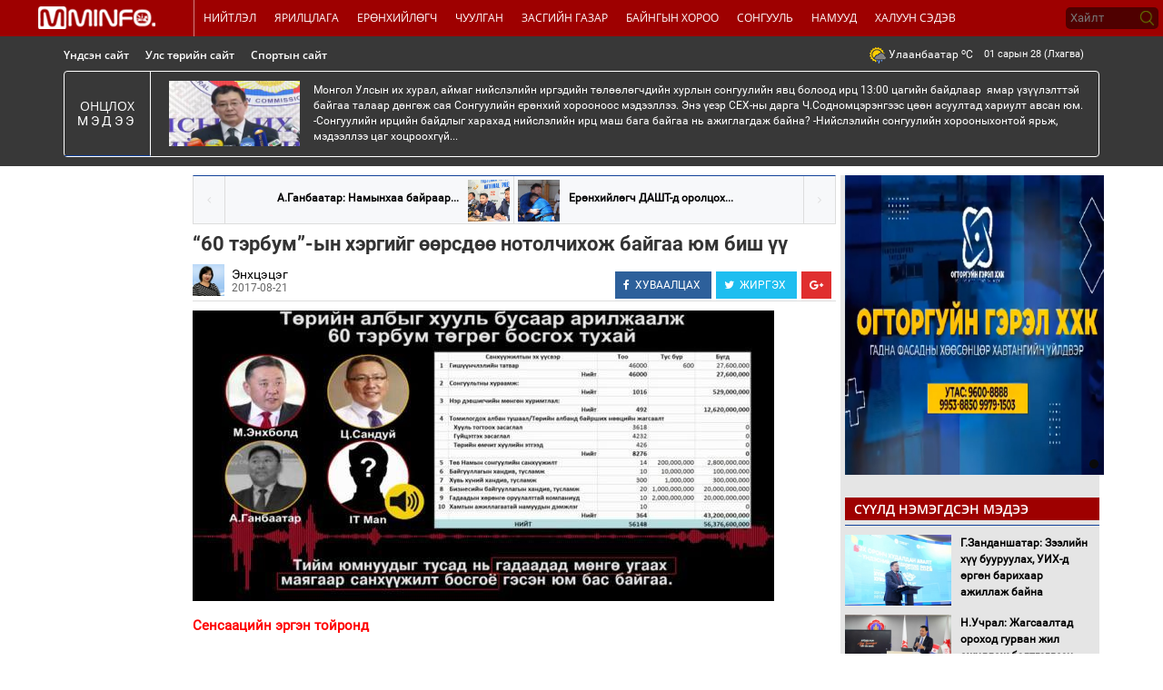

--- FILE ---
content_type: text/html; charset=UTF-8
request_url: http://mminfo.mn/politics/news/14289
body_size: 34421
content:
<!DOCTYPE html>
<html lang="en">
  <head>
    <meta charset="utf-8">
    <meta http-equiv="X-UA-Compatible" content="IE=edge">
    <meta name="viewport" content="width=device-width, initial-scale=1">
	<meta name="title" content="“60 тэрбум”-ын хэргийг өөрсдөө нотолчихож байгаа юм биш үү"/><meta property="og:title" content="“60 тэрбум”-ын хэргийг өөрсдөө нотолчихож байгаа юм биш үү"/><meta property="og:type" content="article"/><meta property="og:url" content="http://mminfo.mn/politics/news/14289"/><meta property="og:image" content="http://content.mminfo.mn/uploads/_thumbs/images/2beca11b90744e93ff5066440e9f826d_480.jpg"/><meta property="og:description" content="
	Сенсаацийн эргэн тойронд

	Өнгөрсөн 2016 оны зургадугаар сард буюу УИХ-ын сонгуулийн сурталчилгааны үеэр МАН-ын удирдлагууд болох М.Энхболд, нийслэлийн МАН-ын дарга Ц.Сандуй, түүний туслах А.Ганбаатар нарын нэгэн ноцтой бичлэг цацагдаж, олны анхаарлыг татаж байсан билээ. Тодруулбал, тэдний төрийн албан тушаалыг үнэлэн 60 тэрбум төгрөг босгох тухай ярилцаж байгаа дуу хоолой нь ил болж, хэсэгтээ л шуугиан дэгдээсэн. Тухайн үед энэхүү бичлэгийг МАХН-ын Ерөнхий нарийн бичгийн дарга Э.Эрдэнэжамъянг олон нийтэд цацаж, нэр хүндэд нь халдсан гэх үндэслэлээр НИТХ-ын Ц.Сандуйн хуулийн зөвлөх А.Ганбаатар гэгч нь шүүхэд өгч байв. Гэтэл Ерөнхийлөгчийн сонгуулийн үеэр бүр ч ноцтой бичлэгүүд цацагдаж, өнөөдөр энэ асуудал нийт монголчуудын анхааралд өртөөд байна. Үнэндээ алдарт &amp;ldquo;60 тэрбум&amp;rdquo;-ын бичлэгийг олон нийтэд ил болгосон хүн нь Г.Доржзодов гэх залуу бөгөөд иргэдэд үнэн зөв мэдээллийг өгөх үүднээс МАН-ын удирдлагуудын 90 минутын бичлэг хэзээнээс эхлэлтэй, чухам юу гэж ярьсан, 60 тэрбумын бичлэгийн асуудлаар хэн хэн юу гэж ярьж мэдэгдэж байсныг он цагийн дараалалтайгаар багтаасан сайт ажиллуулж эхэлсэн гэнэ билээ. Тэгвэл эл хэрэг яг одоо өрнөж, хэрэгт холбогдсон хүмүүс ч дуугарч эхэллээ. Ингээд энэ удаагийн &amp;ldquo;Онцлох хуудас&amp;rdquo; булангаа алдарт &amp;ldquo;60 тэрбум&amp;rdquo;-ын хэргийн сүүлийн үед өрнөж буй мэдээллийн эргэн тойронд бэлтгэлээ.

	3000 ГАРУЙ ТӨРИЙН ӨНДӨР АЛБАН ТУШААЛТНААС МЭДҮҮЛЭГ АВНА

	2017.08.14: Нийслэлийн МАН-ын дарга, НИТХ-ын дарга Ц.Сандуй 2016 оны сонгуулийн өмнө төрийн албыг &amp;ldquo;наймаалцаж&amp;rdquo; 60 тэрбум төгрөг намдаа босгох тухай асуудлыг ярьсан нь олон нийтэд ил болж, өөрөө ч ам алдан зөвшөөрснөөр нийгэмд ихээхэн маргаан шүүмжлэл дагуулсан билээ. Энэхүү асуудал энгийн иргэдээс эхлээд төр засгийн анхаарлын төвд байж, шалгахыг шаардах болсноор энэхүү МАН-ын удирдлагуудын төрийн албан хаагчдаас босгохоор төлөвлөсөн 60 тэрбум төгрөгтэй холбоотой асуудлаар АТГ-аас эрүүгийн хэрэг үүсгэн шалгаж эхэлсэн.

	Тэгвэл энэ асуудлын хүрээнд төрийн өндөр албан тушаалд очихдоо авлига өгсөн байж болзошгүй гэсэн үндэслэлээр нийт 3000 гаруй төрийн өндөр албан тушаалтнуудыг АТГ-аас мэдүүлэг авч эхэлжээ. Тодруулбал, нийслэлийн Засаг даргаас эхлүүлээд агентлагийн дарга, хэлтсийн дарга, ахлах мэргэжилтэн хүртэлх албан тушаалтнуудаас мэдүүлэг авах юм байна.

	Хуулийнхан албан тушаалтнуудаас хэрхэн ажилд томилогдсон, авлига өгсөн эсэхийг өөрсдөөс нь тодруулж буй юм. Энэ хэрэгт НИТХ-ын дарга бөгөөд нийслэлийн МАН-ын дарга Ц.Сандуй, түүний зөвлөх А.Ганбаатар нарт&amp;nbsp;&amp;nbsp; эрүүгийн хэрэг үүсгэн шалгаж байгаа гэсэн мэдээлэл байна.

	М.ЭНХБОЛД: Ц.САНДУЙГ ОГЦРУУЛАХ ҮНДЭСЛЭЛГҮЙ, 60 ТЭРБУМ БОЛ ЭВЛҮҮЛЭГ

	2017.08.16: МАН-ын Удирдах зөвлөл энэ өдөр хуралдаж, 60 тэрбумын схем тойрсон асуудлыг хэлэлцсэн ч намын дарга М.Энхболд, Ерөнхий сайд Ж.Эрдэнэбат нар 60 тэрбумын бич&amp;shy;лэг бол эвлүүлэг учраас Ц.Сандуйд хариуцлага хүлээлгэх үн&amp;shy;дэс&amp;shy;лэлгүй гэж үзжээ. Энэ үед бухимдсан Шадар сайд&amp;nbsp; У.Хүрэлсүх М.Энхболд, Ж.Эрдэнэбат нарт хандан чаддаг юм бол бүгдээрээ ажлаа өгч байгаад асуудлаа шийдье гэж хэлсэн талаар эх сурвалжууд мэдээлж буй. Түүнчлэн УИХ-ын дэд дарга Ц.Нямдорж мөн намын удирдах зөвлөлийг бүрэн бүрэлдэхүүнээрээ огцрохыг шаардсан байна.

	А.ГАНБААТАР: УУЛЗАЛТ БОЛСОН, ТЭГЭХДЭЭ БИД БАЙГААГҮЙ

	2017.08.17: Төрийн албыг 60 тэрбум төгрөгөөр арилжихыг завдсан хэрэгт холбогдоод байгаа МАН-ын гишүүн, &amp;ldquo;Шинэ Монгол хаадууд&amp;rdquo; группын захирал А.Ганбаатар хэвлэлийн хурал зарлаж, сэтгүүлчдэд мэдээлэл өгөв. Тэрбээр &amp;ldquo;Би бол МАН төрийн албан тушаалыг зарж борлуулан 60 тэрбум төгрөг босгох гэсэн асуудалд холбогдоод байгаа А.Ганбаатар гэж хүн байна&amp;rdquo; хэмээн өөрийгөө танилцуулахаас яриагаа эхэлсэн бөгөөд 60 тэрбумын асуудал бол улс төрийн зорилгоор сонгууль дөхөхөд гаргаж тавьсан, Г.Доржзодов гэдэг хүний хийсэн эвлүүлэг гэсэн юм.

	Мөн &amp;ldquo;Миний бие нийслэлийн МАН-ын хорооны дарга Ц.Сандуйн зөвлөхөөр ажилладаг. Жил гаруйн хугацаанд хууль хяналтын байгууллагад тайлбар мэдүүлэг өгсөн. Дээрх газруудаас хэрэг шалгаж байх үед хэвлэл мэдээллийн хэрэгсэлд хандах хэрэггүй гэсэн учраас мэдээлэл өгөх боломжгүй байлаа. Харин одоо энэ байдал хэрээс хэтэрсэн учраас өнөөдөр бодит байдлыг хэлэхээс өөр аргагүй болж байна.&amp;nbsp;

	Г.Доржзодов өөрийнхөө хийсэн санхүүгийн схемийг бидэнд санал болгож надтай хэд хэдэн удаа уулзсан. &amp;ldquo;Та дарга нартаа танилцуулаад, зөвөөр ойлгуулаад өгөөч.&amp;nbsp; Энэ схем ОХУ-д хэрэглэгддэг. 2012 онд АН хэрэглэсэн. 2016 онд хүчтэй сонгууль болно. Танай нам үүнийг ашиглабал ялах магадлал өндөр&amp;rdquo; гэж байсан юм. Гэтэл одоо өөрийнхөө хийсэн юмыг биднийг хийсэн болгоод олон удаагийн уулзалтын бичлэгийг нийлүүлээд эвлүүлэг хийсэн байна. Санхүүгийн схемийг надад олон удаа танилцуулсан мөртлөө одоо надад тийм мэдлэг чадвар байхгүй гэж яриад байгаа. Үнэндээ Г.Доржзодов татварын ерөнхий газарт даргаар газар хэлтэст нь ажиллаж байсан.

	Нэр дэвшигчийн зөвлөхөөр ажиллаж, намд тодорхой албан тушаал хашиж байсан юм билээ. Надад CV нь бий. Г.Доржзодов үнэхээр шударга хүн юм бол уулзалтад оролцсон бүх хүмүүсийн бичлэгийг гаргаж ирэх хэрэгтэй. Гэтэл Г.Доржзодовын өөрийнх нь дуу хоолой яагаад байдаггүй юм бэ&amp;rdquo; хэмээсэн юм. Харин ямар нэгэн уулзалт болсон эсэх талаар асуусан сэтгүүлчийн асуултад тэрбээр &amp;ldquo;Шинэ Монгол хаадууд&amp;rdquo; группын дөрөвдүгээр давхар уулзалт болсон нь үнэн.

	Гэхдээ тэр хурал уулзалтад МАН-ын дарга М.Энхболд, нийслэлийн МАН-ын дарга Ц.Сандуй нар байгаагүй. Нийслэлийн МАН 2016 оны сонгуульд хэрхэн оролцох талаархи төлөвлөгөөг ярихад Шадар сайд У.Хүрэлсүх, МАН-ын Ерөнхий нарийн бичгийн дарга Д.Амарбаясгалан, УИХ-ын гишүүн Л.Оюун-Эрдэнэ нар байсан. Гэтэл эдгээр хүмүүс яагаад өнөөг хүртэл дуугарахгүй, үнэн бодит мэдээллийг өгөхгүй байгаа юм бэ. Би олон жил нөхөрлөсөн Ц.Сандуйтайгаа өнөөдрийг хүртэл уулзаагүй. Намынхаа байраар ч орж чадахгүй явна хэмээсэн юм.

	Ц.НЯМДОРЖ: НААДАХ ЧИНЬ ЭВЛҮҮЛЭГ БИШ, БИ ШУЛУУХАН ХЭЛЧИХЬЕ

	2017.08.17: МАН-ын Удирдах зөвлөл хуралдах үеэр &amp;ldquo;60 тэрбум&amp;rdquo;-ын асуудал яригдаж, намын зарим нөхөд нь удирдлагуудтайгаа санал зөрсөн тул хурлыг орхин гарсан талаар өмнө нь мэдээлсэн. Тэгвэл тэдний нэг нь Ц.Нямдорж гишүүн. Энэ талаар тэрбээр &amp;ldquo;Удирдах зөвлөлийг хуралдуулж, асуудлаа ярихыг би намын удирдлагуудад хэлсэн. Ингээд Удирдах зөвлөл хуралдах үеэр Ерөнхийлөгчийн сонгуулийн үеэр ажилласан хүмүүст хариуцлага тооцох шаардлагагүй мэтээр яригдаж эхэлсэн тул хурлыг орхин гарсан.

	Намаа цэгцлэх ёстой зүйлийг л хийх ёстой. Гэтэл удирдаж байгаа хүмүүс нь хойрго хандаад, хариуцлагыг бусад руу чихэх гээд, хариуцлага тооцох ёстой хүмүүсээ өмөөрөөд өмгөөлөөд байгаа аяс харагдахаар нь л гарсан. Үнэндээ 60 тэрбумын асуудал УИХ-ын сонгуулийн үеэр цацагдаж, бид хэсэгтээ л ком-д орсон ш дээ. Хэн ч, юу ч хэлж чадахгүй. Би тэгээд М.Энхболдод хэлсэн &amp;ldquo;Ц.Сандуйгаа явуул аа. Ийм алхам хийж болохгүй&amp;rdquo; гэж хэлсэн. Гэтэл Ц.Сандуй ороод ирсэн. Тэгэхээр нь би нүүрэн дээр нь &amp;ldquo;Чи яв аа&amp;rdquo; гэж хэлсэн.

	Гэвч яваагүй. Олонхийн суудал авсан болохоороо НИТХ-ын дарга болгочихсон. Тэгсэн өнөөх асуудал нь дахиад Ерөнхийлөгчийн сонгуулийн үеэр сэдрээд, ард түмэн дургүйцэхэд ихээхэн хэмжээний нөлөө үзүүлсэн. Тэгэхээр нь би дахиад Удирдах зөвлөлийн хурал дээр Сандуйг өргөдлөө өг гэж хэлсэн. Эвлүүлэг энэ тэр гээд л юм ярьж байна билээ. Наадах чинь эвлүүлэг биш, би шулуухан хэлчихье. А.Ганбаатар ярьж, Ц.Сандуй дэмжиж, М.Энхболдод орж танилцуулсан байгаа юм.

	Тэр эвлүүлэг гэдэг чинь Нямдоржийн хоолойг Чапи дуурайхыг хэлдэг болохоос биш М.Энхболд, Ц.Сандуй хоёрын ярьчихсан яриаг яаж эвлүүлэг гэх юм бэ. Одоо болно. Ийм зүйл ярьсныхаа төлөө зайлах ёстой ш дээ. Улс төрийн наад захын соёл ш дээ. Би нэг их тоодоггүй байсан чинь сая тэр бүрэн эхээрээ цацагдсан бичлэгийг үзсэн чинь огиудас цутгаж байна лээ ш дээ. Тэр А.Ганбаатар гэдэг нөхөр чинь галзуу ч юм уу, согтуу ч юм уу. Ийм хүмүүст хариуцлага тооцох ёстой шүү дээ. Гэтэл ийм хүмүүстээ хариуцлага тооцох талаар ярихаар Удирдах зөвлөл нь урдаас эвлүүлэг гээд гүрийгээд байхаар дургүй хүрнэ ш дээ. Би энэ талаар дахиад ч ярина&amp;rdquo; хэмээжээ.

	Д.АМАРБАЯСГАЛАН: &amp;ldquo;60 ТЭРБУМ&amp;rdquo;-ЫН БИЧЛЭГИЙГ ЭВЛҮҮЛЭГ ГЭЖ БОДОЖ БАЙСАН Ч Ц.САНДУЙ ҮНЭНЭЭ ХЭЛСЭН

	2017.08.18: Энэ хэргийн гол эзэн гэгддэг НИТХ-ын дарга Ц.Сандуйн зөвлөх А.Ганбаатар мэдээлэл хийхдээ Шадар сайд У.Хүрэлсүх, МАН-ын генсек Д.Амарбаясгалан, УИХ-ын гишүүн Л.Оюун-Эрдэнэ нар уулзалт хийсэн, бид байгаагүй хэмээн ярьсан. Үүний дараа МАН-ын генсек Д.Амар&amp;shy;баясгалан АТГ-т энэ талаар мэдүүлэг өгсөн юм. Тэрбээр орохынхоо өмнө &amp;ldquo;60 тэрбумын асуудал нийгмийн бухимдуулж байна.

	Энэ хэргийн хамгийн том хохирогч нь МАН болоод нийт гишүүд. Зарим гишүүд энэ асуудлаас болоод уурлаж, бухимдаж, айж, ичиж байна. Тиймээс энэ асуудлыг яаралтай шийдвэрлэх шаардлагатай. Өчигдөр А.Ганбаатар гэдэг хүн мэдээлэл хийж, энэ асуудлыг ярьж байхад Д.Амарбаясгалан нарын хүмүүс байсан мэтээр ярьж, олон нийтийг төөрөгдүүллээ. Хүмүүсийн энэ цайрсан үйлдэлд их харамсаж байна.

	Би өнөөдрийг хүртэл 60 тэрбумын асуудлыг эвлүүлэг гэж бодож ирсэн. 2016 оны үед анх бичлэг цацагдахад нэр холбогдсон нөхдүүд &amp;ldquo;эвлүүлэг&amp;rdquo; гэж мэдэгдсэн. Мөн Сүхбаатар дүүргийн цагдаагаас &amp;ldquo;энэ бичлэг эвлүүлэг&amp;rdquo; гэсэн албан тоотыг манай намд ирүүлсэн байсан. Харамсалтай нь саяхан болсон МАН-ын Удирдах зөвлөлийн хурал дээр НИТХ-ын дарга Ц.Сандуй &amp;ldquo;Ийм үйл явдал бодитой болсон&amp;rdquo; хэмээн хүлээн зөвшөөрсөн. Тиймээс өнгөрсөн хугацаанд энэ бичлэгийн эвлүүлэг хэмээн мэдэгдэж байсандаа харамсаж байна.

	Өчигдөр А.Ганбаатар гэдэг хүн 60 тэрбум төгрөг босгох талаар ярилцсан уулзалтад Д.Амарбаясгалан байсан мэтээр мэдэгдсэн учир өнөөдөр АТГ-ынхан надаас мэдүүлэг авахаар дуудлаа. Сайн байна. АТГ их хурдтай ажиллаж байна. Үнэнийг хэлэхэд би 2014 онд болсон гэх энэ уулзалт яриа хэлэлцээрийн үед огт байгаагүй. Тухайн үед би АНУ-д сурч байсан. Үүнийг намын нөхөд болсон НИТХ-ынхан бүгд мэдэж байгаа.

	Тэгээд ч би иймэрхүү яриа хэлэлцээрт ордоггүй. Би НИТХ-ын төлөөлөгчөөр гурав дахь удаагаа сонгогдсон. Энэ асуудал бол МАН-ын мянга мянган гишүүдийн эрх зүйн асуудал. Тиймээс надад энэ асуудлыг хаагаад байх ёс зүйн асуудал байхгүй. Би Ц.Сандуйг огцрох ёстой гэж үзэж байна. Иргэн Ц.Сандуй болж хууль хяналтынхаа байгууллагуудаар явж асуудлаа шийдээсэй гэж хүсч бай&amp;shy;на.

	Учир нь үүний цаана МАН-ын нийт гишүүдийн нэр төр явж бай&amp;shy;гаа. МАН-ын Ерөнхий нарийн бичгийн даргын хувьд намынхаа эв нэгд&amp;shy;лийг хангаж ажиллах үүргээ ухамсарлаж байгаа. Энэ талаар УЗ-ийн хурал дээр ч хэлсэн. Гэхдээ өнгөрсөн хугацаанд миний болоод бусад гишүүдийн нэр төрд халдсан олон зохимол бичлэг, мэдээллүүд гарсан. Үүнийг хийсэн Удирдах зөвлөлийн гишүүнийг мэдэж байгаа учир хэвлэлээр янз бүрийн юм яриагүй. Ярьдаг газар нь ярина.

	Энэ бол намын Бага болоод Их хурал. Сүүлийн үед Ерөнхийлөгчийн сонгуулийн үеэр намынхаа эсрэг ажилласан гэж ярьж буй хүмүүс бий. Энэ намд итгэл үнэмшилээ өгч, удирдлага чиг үүргийг нь манлайлан удирдан чиглүүлж явна гэж зүтгэснээсээ хойш намынхаа эсрэг нэг зүйл бодож яваагүй. Магадгүй зарим нэг хүнтэй үзэл бодол таарахгүй, эрх ашиг нь нийлэхгүй болохоор ийм зүйл ярьсан байх. Мөн МАН-ын гишүүн иргэн А.Ганбаатарыг нэр төрд халдсан хэмээн шүүхэд хандахаар болсон&amp;rdquo; гэв.

	Сэтгүүлчийн өнцөг

	ЦАГ АЛДАЖ, ЖОНХУУРАХ ХЭРЭГ Ч АЛГА

	УИХ-д үнэмлэхүй олонхийн суудал авч, түүндээ эрдсэн МАН-ынхан Ерөнхийлөгчийн сонгуульд хоёр ч удаа өвдөг шороодож, ялагдсан. Унасан бөхөд шалтаг мундахгүй, юу ч гэж ярьж болно. Харин унагасан буруутныг эрж олох гэж МАН-ынхан өнөөдөр хагаралдчихаад сууж байна. Энэ хагаралдаанаас харж болох хамгийн энгийн зүйл бол алдарт &amp;ldquo;60 тэрбум&amp;rdquo;-ын хэрэг. Намын удирдлагууд нь эвлүүлэг гэж гүрийсээр... Харин &amp;ldquo;жараахай&amp;rdquo;-нууд доогуураа нэг нэгнээ чирж эхэллээ.

	А.Ганбаатар гэгч алдарт &amp;ldquo;60 тэрбум&amp;rdquo;-ын бичлэгт дуу хоолой нь мөнхөрсөн нэг нөхөр гарч ирээд, ах нарыгаа &amp;ldquo;алаад хаячихлаа&amp;rdquo;. Бүр М.Энхболд, Ц.Сандуй, бид гурав байгаагүй. Харин Шадар сайд У.Хүрэлсүх, МАН-ын Ерөнхий нарийн бичгийн дарга Д.Амарбаясгалан, УИХ-ын гишүүн Л.Оюун-Эрдэнэ нар байсан гэж хэлсэн нь ёстой л галын дөлийг өрдсөнтэй ялгаагүй зүйл боллоо.

	
		Үүнд нь ундууцсан МАН-ын Ерөнхий нарийн бичгийн дарга Д.Амарбаясгалан &amp;ldquo;60 тэрбум&amp;rdquo;-ын бичлэгийг эвлүүлэг гэж итгэж байсандаа харамсаж байна. Саяхан болсон намын удирдах зөвлөлийн хурал дээр энэ бичлэгт холбогдсон Ц.Сандуй бичлэг бодит болсон гэдгийг өөрөө хүлээн зөвшөөрсөн учраас эвлүүлэг биш байсан юм байна гэдгийг мэдсэн. Тийм учраас би Ц.Сандуйг огцрох ёстой гэж үзэж байгаа&amp;rdquo; гээд хэлчихлээ.&amp;nbsp; 


	Бас&amp;nbsp; УИХ-ын гишүүн Ц.Нямдорж &amp;ldquo;Энэ 60 тэрбумтай холбоотой яриа бол эвлүүлэг биш. Би шулуухан хэлчихье. А.Ганбаатар гэгч ярьсан уу, ярьсан. Ц.Сандуй гэдэг хүн ярьсан зүйлийг нь&amp;nbsp; дэмжсэн үү, дэмжсэн. Дэмжсэнийхээ дараа М.Энхболд дээр орж танилцуулсан. А.Ганбаатар, Ц.Сандуй, М.Энхболд гэсэн гурван хүний л асуудал байгаа шүү дээ. Энэ бол эвлүүлэг биш. Эвлүүлэг гэдэг чинь Нямдоржийн хоолойг Чапи дуурайгаад бичлэг хийхийг хэлдэг болохоос биш М.Энхболд, Ц.Сандуй хоёрын ярьчихсан зүйлийг яаж эвлүүлэг гэж нэрлэдэг юм бэ&amp;rdquo; гэж ярьж байх юм.

	Ил хэлж байгаа нь энэ хоёр эрхэм болохоос биш сошиал сүлжээгээр Л.Оюун-Эрдэнэ гишүү&amp;shy;нээс эхлээд МАН-ын олон арван хүн &amp;ldquo;60 тэрбум эвлүүлэг биш бодит бол&amp;shy;сон явдал&amp;rdquo; гэдгийг нотлон хэлж байгаа. Гэтэл 2016 ны УИХ-ын сонгуулийн дараагаас эхлэн жил гаруй хугацаанд 60 тэрбумын бичлэгийг эвлүүлэг хэмээж, бодит үнэнийг ард түмнээс нуусан хууль хүчний байгууллагууд, 2016 ны наймдугаар сарын 17-ны өдөр Улсын ерөнхий пркурорын газрын Дотоод аюулгүй байдлын хэлтсийн дарга Э.Амарбатын &amp;ldquo;60 тэрбумын бичлэг эвлүүлэг байжээ гэдгийг шүүх шинжилгээгээр тогтоолоо&amp;rdquo; хэмээн албан ёсоор мэдэгдэж байсныг одоо яах ёстой вэ.

	
		Үнэндээ 60 тэрбумын хэрэг чинь аль эрт илэрчихээд байгаа юм биш үү, цаг алдах ч хэрэг алга. Түмний нүдэнд ил байгаа хэргийг түргэхэн шийдчихэд яагаад болохгүй гэж. МАН-ынхан ч үнэнд гүйцэгдэж дууслаа. Тиймээс эл хэрэгт холбогдсон нөхдүүд улс төрийн соёл гаргаад, хариуцлагаа хүлээж, өөрсдөө огцорчихвол нэр хүндэд сайнаар нөлөөлөх бус уу. Угтаа бол &amp;ldquo;60 тэрбум гээд байгаа энэ асуудал эвлүүлэг юм аа. Гэхдээ МАН бол шударга, ёс зүйтэй нам.


	Ийм асуудал үүссэн бол зөвхөн асуудалтай холбоотойгоор хариуцлага хүлээх чадамжтай улс төрийн хүчин. Тиймээс нийслэлийн МАН-ын дарга Ц.Сандуй миний бие хариуцлага хүлээж албан тушаалаасаа түтгэлзэж, хуулийн байгууллагад энэ асуудлыг шалгуулж, үнэн зөвийг тогтоолгох болно&amp;rdquo; гээд л мэдэгдчихсэн бол М.Энхболд нэгдүгээр хүн болчих боломж байсан. Даанч Ц.Сандуйд тийм эр зориг байсангүй.

	Улс төрийн соёл нь ч алга. Улаан цайм &amp;ldquo;МАН-ын стратегийн асуудал ярьж байсан. Тэр үеийн бичлэг алдагджээ&amp;rdquo; гэж хэвлэлийнхэнд тайлбар хийсэн хүн нь Ц.Сандуй шүү дээ. Ийм тайлбар яваад байхад эвлүүлэг гэж зүтгээд яах юм бэ. Тэгээд ч Ерөнхийлөгч Х.Баттулга &amp;ldquo;60 тэрбум&amp;rdquo;-ын асуудлыг цэгцлэх үүргийг АТГ болон холбогдох албаныханд өгсөн юм чинь энэ хэр&amp;shy;гийн учиг хурдан тайлагдах биз ээ.
"/><meta property="og:site_name" content="mminfo.mn"/><meta property="keywords" content="“60 тэрбум”-ын хэргийг өөрсдөө нотолчихож байгаа юм биш үү &lt;p style=&quot;text-align: justify;&quot;&gt;
	&lt;strong&gt;&lt;span style=&quot;color:#ff0000;&quot;&gt;Сенсаацийн эргэн тойронд&lt;/span&gt;&lt;/strong&gt;&lt;/p&gt;
&lt;p style=&quot;margin-left: 80px;&quot;&gt;
	&lt;em&gt;Өнгөрсөн 2016 оны зургадугаар сард буюу УИХ-ын сонгуулийн сурталчилгааны үеэр МАН-ын удирдлагууд болох М.Энхболд, нийслэлийн МАН-ын дарга Ц.Сандуй, түүний туслах А.Ганбаатар нарын нэгэн ноцтой бичлэг цацагдаж, олны анхаарлыг татаж байсан билээ. Тодруулбал, тэдний төрийн албан тушаалыг үнэлэн 60 тэрбум төгрөг босгох тухай ярилцаж байгаа дуу хоолой нь ил болж, хэсэгтээ л шуугиан дэгдээсэн. Тухайн үед энэхүү бичлэгийг МАХН-ын Ерөнхий нарийн бичгийн дарга Э.Эрдэнэжамъянг олон нийтэд цацаж, нэр хүндэд нь халдсан гэх үндэслэлээр НИТХ-ын Ц.Сандуйн хуулийн зөвлөх А.Ганбаатар гэгч нь шүүхэд өгч байв. Гэтэл Ерөнхийлөгчийн сонгуулийн үеэр бүр ч ноцтой бичлэгүүд цацагдаж, өнөөдөр энэ асуудал нийт монголчуудын анхааралд өртөөд байна. Үнэндээ алдарт &amp;ldquo;60 тэрбум&amp;rdquo;-ын бичлэгийг олон нийтэд ил болгосон хүн нь Г.Доржзодов гэх залуу бөгөөд иргэдэд үнэн зөв мэдээллийг өгөх үүднээс МАН-ын удирдлагуудын 90 минутын бичлэг хэзээнээс эхлэлтэй, чухам юу гэж ярьсан, 60 тэрбумын бичлэгийн асуудлаар хэн хэн юу гэж ярьж мэдэгдэж байсныг он цагийн дараалалтайгаар багтаасан сайт ажиллуулж эхэлсэн гэнэ билээ. Тэгвэл эл хэрэг яг одоо өрнөж, хэрэгт холбогдсон хүмүүс ч дуугарч эхэллээ. Ингээд энэ удаагийн &amp;ldquo;Онцлох хуудас&amp;rdquo; булангаа алдарт &amp;ldquo;60 тэрбум&amp;rdquo;-ын хэргийн сүүлийн үед өрнөж буй мэдээллийн эргэн тойронд бэлтгэлээ.&lt;/em&gt;&lt;/p&gt;
&lt;p style=&quot;text-align: justify;&quot;&gt;
	&lt;strong&gt;&lt;span style=&quot;color:#000080;&quot;&gt;3000 ГАРУЙ ТӨРИЙН ӨНДӨР АЛБАН ТУШААЛТНААС МЭДҮҮЛЭГ АВНА&lt;/span&gt;&lt;/strong&gt;&lt;/p&gt;
&lt;p style=&quot;text-align: justify; margin-left: 40px;&quot;&gt;
	&lt;strong&gt;2017.08.14: &lt;/strong&gt;Нийслэлийн МАН-ын дарга, НИТХ-ын дарга Ц.Сандуй 2016 оны сонгуулийн өмнө төрийн албыг &amp;ldquo;наймаалцаж&amp;rdquo; 60 тэрбум төгрөг намдаа босгох тухай асуудлыг ярьсан нь олон нийтэд ил болж, өөрөө ч ам алдан зөвшөөрснөөр нийгэмд ихээхэн маргаан шүүмжлэл дагуулсан билээ. Энэхүү асуудал энгийн иргэдээс эхлээд төр засгийн анхаарлын төвд байж, шалгахыг шаардах болсноор энэхүү МАН-ын удирдлагуудын төрийн албан хаагчдаас босгохоор төлөвлөсөн 60 тэрбум төгрөгтэй холбоотой асуудлаар АТГ-аас эрүүгийн хэрэг үүсгэн шалгаж эхэлсэн.&lt;/p&gt;
&lt;p style=&quot;text-align: justify; margin-left: 40px;&quot;&gt;
	Тэгвэл энэ асуудлын хүрээнд төрийн өндөр албан тушаалд очихдоо авлига өгсөн байж болзошгүй гэсэн үндэслэлээр нийт 3000 гаруй төрийн өндөр албан тушаалтнуудыг АТГ-аас мэдүүлэг авч эхэлжээ. Тодруулбал, нийслэлийн Засаг даргаас эхлүүлээд агентлагийн дарга, хэлтсийн дарга, ахлах мэргэжилтэн хүртэлх албан тушаалтнуудаас мэдүүлэг авах юм байна.&lt;/p&gt;
&lt;p style=&quot;text-align: justify; margin-left: 40px;&quot;&gt;
	Хуулийнхан албан тушаалтнуудаас хэрхэн ажилд томилогдсон, авлига өгсөн эсэхийг өөрсдөөс нь тодруулж буй юм. Энэ хэрэгт НИТХ-ын дарга бөгөөд нийслэлийн МАН-ын дарга Ц.Сандуй, түүний зөвлөх А.Ганбаатар нарт&amp;nbsp;&amp;nbsp; эрүүгийн хэрэг үүсгэн шалгаж байгаа гэсэн мэдээлэл байна.&lt;/p&gt;
&lt;p style=&quot;text-align: justify;&quot;&gt;
	&lt;strong&gt;&lt;span style=&quot;color:#000080;&quot;&gt;М.ЭНХБОЛД: Ц.САНДУЙГ ОГЦРУУЛАХ ҮНДЭСЛЭЛГҮЙ, 60 ТЭРБУМ БОЛ ЭВЛҮҮЛЭГ&lt;/span&gt;&lt;/strong&gt;&lt;/p&gt;
&lt;p style=&quot;text-align: justify; margin-left: 40px;&quot;&gt;
	&lt;strong&gt;2017.08.16:&lt;/strong&gt; МАН-ын Удирдах зөвлөл энэ өдөр хуралдаж, 60 тэрбумын схем тойрсон асуудлыг хэлэлцсэн ч намын дарга М.Энхболд, Ерөнхий сайд Ж.Эрдэнэбат нар 60 тэрбумын бич&amp;shy;лэг бол эвлүүлэг учраас Ц.Сандуйд хариуцлага хүлээлгэх үн&amp;shy;дэс&amp;shy;лэлгүй гэж үзжээ. Энэ үед бухимдсан Шадар сайд&amp;nbsp; У.Хүрэлсүх М.Энхболд, Ж.Эрдэнэбат нарт хандан чаддаг юм бол бүгдээрээ ажлаа өгч байгаад асуудлаа шийдье гэж хэлсэн талаар эх сурвалжууд мэдээлж буй. Түүнчлэн УИХ-ын дэд дарга Ц.Нямдорж мөн намын удирдах зөвлөлийг бүрэн бүрэлдэхүүнээрээ огцрохыг шаардсан байна.&lt;/p&gt;
&lt;p style=&quot;text-align: justify;&quot;&gt;
	&lt;span style=&quot;color:#000080;&quot;&gt;&lt;strong&gt;А.ГАНБААТАР: УУЛЗАЛТ БОЛСОН, ТЭГЭХДЭЭ БИД БАЙГААГҮЙ&lt;/strong&gt;&lt;/span&gt;&lt;/p&gt;
&lt;p style=&quot;text-align: justify; margin-left: 40px;&quot;&gt;
	&lt;strong&gt;2017.08.17:&lt;/strong&gt; Төрийн албыг 60 тэрбум төгрөгөөр арилжихыг завдсан хэрэгт холбогдоод байгаа МАН-ын гишүүн, &amp;ldquo;Шинэ Монгол хаадууд&amp;rdquo; группын захирал А.Ганбаатар хэвлэлийн хурал зарлаж, сэтгүүлчдэд мэдээлэл өгөв. Тэрбээр &amp;ldquo;Би бол МАН төрийн албан тушаалыг зарж борлуулан 60 тэрбум төгрөг босгох гэсэн асуудалд холбогдоод байгаа А.Ганбаатар гэж хүн байна&amp;rdquo; хэмээн өөрийгөө танилцуулахаас яриагаа эхэлсэн бөгөөд 60 тэрбумын асуудал бол улс төрийн зорилгоор сонгууль дөхөхөд гаргаж тавьсан, Г.Доржзодов гэдэг хүний хийсэн эвлүүлэг гэсэн юм.&lt;/p&gt;
&lt;p style=&quot;text-align: justify; margin-left: 40px;&quot;&gt;
	Мөн &amp;ldquo;Миний бие нийслэлийн МАН-ын хорооны дарга Ц.Сандуйн зөвлөхөөр ажилладаг. Жил гаруйн хугацаанд хууль хяналтын байгууллагад тайлбар мэдүүлэг өгсөн. Дээрх газруудаас хэрэг шалгаж байх үед хэвлэл мэдээллийн хэрэгсэлд хандах хэрэггүй гэсэн учраас мэдээлэл өгөх боломжгүй байлаа. Харин одоо энэ байдал хэрээс хэтэрсэн учраас өнөөдөр бодит байдлыг хэлэхээс өөр аргагүй болж байна.&amp;nbsp;&lt;/p&gt;
&lt;p style=&quot;text-align: justify; margin-left: 40px;&quot;&gt;
	Г.Доржзодов өөрийнхөө хийсэн санхүүгийн схемийг бидэнд санал болгож надтай хэд хэдэн удаа уулзсан. &amp;ldquo;Та дарга нартаа танилцуулаад, зөвөөр ойлгуулаад өгөөч.&amp;nbsp; Энэ схем ОХУ-д хэрэглэгддэг. 2012 онд АН хэрэглэсэн. 2016 онд хүчтэй сонгууль болно. Танай нам үүнийг ашиглабал ялах магадлал өндөр&amp;rdquo; гэж байсан юм. Гэтэл одоо өөрийнхөө хийсэн юмыг биднийг хийсэн болгоод олон удаагийн уулзалтын бичлэгийг нийлүүлээд эвлүүлэг хийсэн байна. Санхүүгийн схемийг надад олон удаа танилцуулсан мөртлөө одоо надад тийм мэдлэг чадвар байхгүй гэж яриад байгаа. Үнэндээ Г.Доржзодов татварын ерөнхий газарт даргаар газар хэлтэст нь ажиллаж байсан.&lt;/p&gt;
&lt;p style=&quot;text-align: justify; margin-left: 40px;&quot;&gt;
	Нэр дэвшигчийн зөвлөхөөр ажиллаж, намд тодорхой албан тушаал хашиж байсан юм билээ. Надад CV нь бий. Г.Доржзодов үнэхээр шударга хүн юм бол уулзалтад оролцсон бүх хүмүүсийн бичлэгийг гаргаж ирэх хэрэгтэй. Гэтэл Г.Доржзодовын өөрийнх нь дуу хоолой яагаад байдаггүй юм бэ&amp;rdquo; хэмээсэн юм. Харин ямар нэгэн уулзалт болсон эсэх талаар асуусан сэтгүүлчийн асуултад тэрбээр &amp;ldquo;Шинэ Монгол хаадууд&amp;rdquo; группын дөрөвдүгээр давхар уулзалт болсон нь үнэн.&lt;/p&gt;
&lt;p style=&quot;text-align: justify; margin-left: 40px;&quot;&gt;
	Гэхдээ тэр хурал уулзалтад МАН-ын дарга М.Энхболд, нийслэлийн МАН-ын дарга Ц.Сандуй нар байгаагүй. Нийслэлийн МАН 2016 оны сонгуульд хэрхэн оролцох талаархи төлөвлөгөөг ярихад Шадар сайд У.Хүрэлсүх, МАН-ын Ерөнхий нарийн бичгийн дарга Д.Амарбаясгалан, УИХ-ын гишүүн Л.Оюун-Эрдэнэ нар байсан. Гэтэл эдгээр хүмүүс яагаад өнөөг хүртэл дуугарахгүй, үнэн бодит мэдээллийг өгөхгүй байгаа юм бэ. Би олон жил нөхөрлөсөн Ц.Сандуйтайгаа өнөөдрийг хүртэл уулзаагүй. Намынхаа байраар ч орж чадахгүй явна хэмээсэн юм.&lt;/p&gt;
&lt;p style=&quot;text-align: justify;&quot;&gt;
	&lt;span style=&quot;color:#000080;&quot;&gt;&lt;strong&gt;Ц.НЯМДОРЖ: НААДАХ ЧИНЬ ЭВЛҮҮЛЭГ БИШ, БИ ШУЛУУХАН ХЭЛЧИХЬЕ&lt;/strong&gt;&lt;/span&gt;&lt;/p&gt;
&lt;p style=&quot;text-align: justify; margin-left: 40px;&quot;&gt;
	&lt;strong&gt;2017.08.17:&lt;/strong&gt; МАН-ын Удирдах зөвлөл хуралдах үеэр &amp;ldquo;60 тэрбум&amp;rdquo;-ын асуудал яригдаж, намын зарим нөхөд нь удирдлагуудтайгаа санал зөрсөн тул хурлыг орхин гарсан талаар өмнө нь мэдээлсэн. Тэгвэл тэдний нэг нь Ц.Нямдорж гишүүн. Энэ талаар тэрбээр &amp;ldquo;Удирдах зөвлөлийг хуралдуулж, асуудлаа ярихыг би намын удирдлагуудад хэлсэн. Ингээд Удирдах зөвлөл хуралдах үеэр Ерөнхийлөгчийн сонгуулийн үеэр ажилласан хүмүүст хариуцлага тооцох шаардлагагүй мэтээр яригдаж эхэлсэн тул хурлыг орхин гарсан.&lt;/p&gt;
&lt;p style=&quot;text-align: justify; margin-left: 40px;&quot;&gt;
	Намаа цэгцлэх ёстой зүйлийг л хийх ёстой. Гэтэл удирдаж байгаа хүмүүс нь хойрго хандаад, хариуцлагыг бусад руу чихэх гээд, хариуцлага тооцох ёстой хүмүүсээ өмөөрөөд өмгөөлөөд байгаа аяс харагдахаар нь л гарсан. Үнэндээ 60 тэрбумын асуудал УИХ-ын сонгуулийн үеэр цацагдаж, бид хэсэгтээ л ком-д орсон ш дээ. Хэн ч, юу ч хэлж чадахгүй. Би тэгээд М.Энхболдод хэлсэн &amp;ldquo;Ц.Сандуйгаа явуул аа. Ийм алхам хийж болохгүй&amp;rdquo; гэж хэлсэн. Гэтэл Ц.Сандуй ороод ирсэн. Тэгэхээр нь би нүүрэн дээр нь &amp;ldquo;Чи яв аа&amp;rdquo; гэж хэлсэн.&lt;/p&gt;
&lt;p style=&quot;text-align: justify; margin-left: 40px;&quot;&gt;
	Гэвч яваагүй. Олонхийн суудал авсан болохоороо НИТХ-ын дарга болгочихсон. Тэгсэн өнөөх асуудал нь дахиад Ерөнхийлөгчийн сонгуулийн үеэр сэдрээд, ард түмэн дургүйцэхэд ихээхэн хэмжээний нөлөө үзүүлсэн. Тэгэхээр нь би дахиад Удирдах зөвлөлийн хурал дээр Сандуйг өргөдлөө өг гэж хэлсэн. Эвлүүлэг энэ тэр гээд л юм ярьж байна билээ. Наадах чинь эвлүүлэг биш, би шулуухан хэлчихье. А.Ганбаатар ярьж, Ц.Сандуй дэмжиж, М.Энхболдод орж танилцуулсан байгаа юм.&lt;/p&gt;
&lt;p style=&quot;text-align: justify; margin-left: 40px;&quot;&gt;
	Тэр эвлүүлэг гэдэг чинь Нямдоржийн хоолойг Чапи дуурайхыг хэлдэг болохоос биш М.Энхболд, Ц.Сандуй хоёрын ярьчихсан яриаг яаж эвлүүлэг гэх юм бэ. Одоо болно. Ийм зүйл ярьсныхаа төлөө зайлах ёстой ш дээ. Улс төрийн наад захын соёл ш дээ. Би нэг их тоодоггүй байсан чинь сая тэр бүрэн эхээрээ цацагдсан бичлэгийг үзсэн чинь огиудас цутгаж байна лээ ш дээ. Тэр А.Ганбаатар гэдэг нөхөр чинь галзуу ч юм уу, согтуу ч юм уу. Ийм хүмүүст хариуцлага тооцох ёстой шүү дээ. Гэтэл ийм хүмүүстээ хариуцлага тооцох талаар ярихаар Удирдах зөвлөл нь урдаас эвлүүлэг гээд гүрийгээд байхаар дургүй хүрнэ ш дээ. Би энэ талаар дахиад ч ярина&amp;rdquo; хэмээжээ.&lt;/p&gt;
&lt;p style=&quot;text-align: justify;&quot;&gt;
	&lt;strong&gt;&lt;span style=&quot;color:#000080;&quot;&gt;Д.АМАРБАЯСГАЛАН: &amp;ldquo;60 ТЭРБУМ&amp;rdquo;-ЫН БИЧЛЭГИЙГ ЭВЛҮҮЛЭГ ГЭЖ БОДОЖ БАЙСАН Ч Ц.САНДУЙ ҮНЭНЭЭ ХЭЛСЭН&lt;/span&gt;&lt;/strong&gt;&lt;/p&gt;
&lt;p style=&quot;text-align: justify; margin-left: 40px;&quot;&gt;
	&lt;strong&gt;2017.08.18:&lt;/strong&gt; Энэ хэргийн гол эзэн гэгддэг НИТХ-ын дарга Ц.Сандуйн зөвлөх А.Ганбаатар мэдээлэл хийхдээ Шадар сайд У.Хүрэлсүх, МАН-ын генсек Д.Амарбаясгалан, УИХ-ын гишүүн Л.Оюун-Эрдэнэ нар уулзалт хийсэн, бид байгаагүй хэмээн ярьсан. Үүний дараа МАН-ын генсек Д.Амар&amp;shy;баясгалан АТГ-т энэ талаар мэдүүлэг өгсөн юм. Тэрбээр орохынхоо өмнө &amp;ldquo;60 тэрбумын асуудал нийгмийн бухимдуулж байна.&lt;/p&gt;
&lt;p style=&quot;text-align: justify; margin-left: 40px;&quot;&gt;
	Энэ хэргийн хамгийн том хохирогч нь МАН болоод нийт гишүүд. Зарим гишүүд энэ асуудлаас болоод уурлаж, бухимдаж, айж, ичиж байна. Тиймээс энэ асуудлыг яаралтай шийдвэрлэх шаардлагатай. Өчигдөр А.Ганбаатар гэдэг хүн мэдээлэл хийж, энэ асуудлыг ярьж байхад Д.Амарбаясгалан нарын хүмүүс байсан мэтээр ярьж, олон нийтийг төөрөгдүүллээ. Хүмүүсийн энэ цайрсан үйлдэлд их харамсаж байна.&lt;/p&gt;
&lt;p style=&quot;text-align: justify; margin-left: 40px;&quot;&gt;
	Би өнөөдрийг хүртэл 60 тэрбумын асуудлыг эвлүүлэг гэж бодож ирсэн. 2016 оны үед анх бичлэг цацагдахад нэр холбогдсон нөхдүүд &amp;ldquo;эвлүүлэг&amp;rdquo; гэж мэдэгдсэн. Мөн Сүхбаатар дүүргийн цагдаагаас &amp;ldquo;энэ бичлэг эвлүүлэг&amp;rdquo; гэсэн албан тоотыг манай намд ирүүлсэн байсан. Харамсалтай нь саяхан болсон МАН-ын Удирдах зөвлөлийн хурал дээр НИТХ-ын дарга Ц.Сандуй &amp;ldquo;Ийм үйл явдал бодитой болсон&amp;rdquo; хэмээн хүлээн зөвшөөрсөн. Тиймээс өнгөрсөн хугацаанд энэ бичлэгийн эвлүүлэг хэмээн мэдэгдэж байсандаа харамсаж байна.&lt;/p&gt;
&lt;p style=&quot;text-align: justify; margin-left: 40px;&quot;&gt;
	Өчигдөр А.Ганбаатар гэдэг хүн 60 тэрбум төгрөг босгох талаар ярилцсан уулзалтад Д.Амарбаясгалан байсан мэтээр мэдэгдсэн учир өнөөдөр АТГ-ынхан надаас мэдүүлэг авахаар дуудлаа. Сайн байна. АТГ их хурдтай ажиллаж байна. Үнэнийг хэлэхэд би 2014 онд болсон гэх энэ уулзалт яриа хэлэлцээрийн үед огт байгаагүй. Тухайн үед би АНУ-д сурч байсан. Үүнийг намын нөхөд болсон НИТХ-ынхан бүгд мэдэж байгаа.&lt;/p&gt;
&lt;p style=&quot;text-align: justify; margin-left: 40px;&quot;&gt;
	Тэгээд ч би иймэрхүү яриа хэлэлцээрт ордоггүй. Би НИТХ-ын төлөөлөгчөөр гурав дахь удаагаа сонгогдсон. Энэ асуудал бол МАН-ын мянга мянган гишүүдийн эрх зүйн асуудал. Тиймээс надад энэ асуудлыг хаагаад байх ёс зүйн асуудал байхгүй. Би Ц.Сандуйг огцрох ёстой гэж үзэж байна. Иргэн Ц.Сандуй болж хууль хяналтынхаа байгууллагуудаар явж асуудлаа шийдээсэй гэж хүсч бай&amp;shy;на.&lt;/p&gt;
&lt;p style=&quot;text-align: justify; margin-left: 40px;&quot;&gt;
	Учир нь үүний цаана МАН-ын нийт гишүүдийн нэр төр явж бай&amp;shy;гаа. МАН-ын Ерөнхий нарийн бичгийн даргын хувьд намынхаа эв нэгд&amp;shy;лийг хангаж ажиллах үүргээ ухамсарлаж байгаа. Энэ талаар УЗ-ийн хурал дээр ч хэлсэн. Гэхдээ өнгөрсөн хугацаанд миний болоод бусад гишүүдийн нэр төрд халдсан олон зохимол бичлэг, мэдээллүүд гарсан. Үүнийг хийсэн Удирдах зөвлөлийн гишүүнийг мэдэж байгаа учир хэвлэлээр янз бүрийн юм яриагүй. Ярьдаг газар нь ярина.&lt;/p&gt;
&lt;p style=&quot;text-align: justify; margin-left: 40px;&quot;&gt;
	Энэ бол намын Бага болоод Их хурал. Сүүлийн үед Ерөнхийлөгчийн сонгуулийн үеэр намынхаа эсрэг ажилласан гэж ярьж буй хүмүүс бий. Энэ намд итгэл үнэмшилээ өгч, удирдлага чиг үүргийг нь манлайлан удирдан чиглүүлж явна гэж зүтгэснээсээ хойш намынхаа эсрэг нэг зүйл бодож яваагүй. Магадгүй зарим нэг хүнтэй үзэл бодол таарахгүй, эрх ашиг нь нийлэхгүй болохоор ийм зүйл ярьсан байх. Мөн МАН-ын гишүүн иргэн А.Ганбаатарыг нэр төрд халдсан хэмээн шүүхэд хандахаар болсон&amp;rdquo; гэв.&lt;/p&gt;
&lt;p style=&quot;text-align: justify;&quot;&gt;
	&lt;span style=&quot;color:#ff0000;&quot;&gt;&lt;strong&gt;Сэтгүүлчийн өнцөг&lt;/strong&gt;&lt;/span&gt;&lt;/p&gt;
&lt;p style=&quot;text-align: center;&quot;&gt;
	&lt;span style=&quot;color:#008000;&quot;&gt;&lt;strong&gt;ЦАГ АЛДАЖ, ЖОНХУУРАХ ХЭРЭГ Ч АЛГА&lt;/strong&gt;&lt;/span&gt;&lt;/p&gt;
&lt;p style=&quot;text-align: justify;&quot;&gt;
	УИХ-д үнэмлэхүй олонхийн суудал авч, түүндээ эрдсэн МАН-ынхан Ерөнхийлөгчийн сонгуульд хоёр ч удаа өвдөг шороодож, ялагдсан. Унасан бөхөд шалтаг мундахгүй, юу ч гэж ярьж болно. Харин унагасан буруутныг эрж олох гэж МАН-ынхан өнөөдөр хагаралдчихаад сууж байна. Энэ хагаралдаанаас харж болох хамгийн энгийн зүйл бол алдарт &amp;ldquo;60 тэрбум&amp;rdquo;-ын хэрэг. Намын удирдлагууд нь эвлүүлэг гэж гүрийсээр... Харин &amp;ldquo;жараахай&amp;rdquo;-нууд доогуураа нэг нэгнээ чирж эхэллээ.&lt;/p&gt;
&lt;p style=&quot;text-align: justify;&quot;&gt;
	А.Ганбаатар гэгч алдарт &amp;ldquo;60 тэрбум&amp;rdquo;-ын бичлэгт дуу хоолой нь мөнхөрсөн нэг нөхөр гарч ирээд, ах нарыгаа &amp;ldquo;алаад хаячихлаа&amp;rdquo;. Бүр М.Энхболд, Ц.Сандуй, бид гурав байгаагүй. Харин Шадар сайд У.Хүрэлсүх, МАН-ын Ерөнхий нарийн бичгийн дарга Д.Амарбаясгалан, УИХ-ын гишүүн Л.Оюун-Эрдэнэ нар байсан гэж хэлсэн нь ёстой л галын дөлийг өрдсөнтэй ялгаагүй зүйл боллоо.&lt;/p&gt;
&lt;blockquote&gt;
	&lt;p style=&quot;margin-left: 40px;&quot;&gt;
		&lt;span style=&quot;color:#800000;&quot;&gt;&lt;em&gt;&lt;strong&gt;Үүнд нь ундууцсан МАН-ын Ерөнхий нарийн бичгийн дарга Д.Амарбаясгалан &amp;ldquo;60 тэрбум&amp;rdquo;-ын бичлэгийг эвлүүлэг гэж итгэж байсандаа харамсаж байна. Саяхан болсон намын удирдах зөвлөлийн хурал дээр энэ бичлэгт холбогдсон Ц.Сандуй бичлэг бодит болсон гэдгийг өөрөө хүлээн зөвшөөрсөн учраас эвлүүлэг биш байсан юм байна гэдгийг мэдсэн. Тийм учраас би Ц.Сандуйг огцрох ёстой гэж үзэж байгаа&amp;rdquo; гээд хэлчихлээ.&amp;nbsp; &lt;/strong&gt;&lt;/em&gt;&lt;/span&gt;&lt;/p&gt;
&lt;/blockquote&gt;
&lt;p style=&quot;text-align: justify;&quot;&gt;
	Бас&amp;nbsp; УИХ-ын гишүүн Ц.Нямдорж &amp;ldquo;Энэ 60 тэрбумтай холбоотой яриа бол эвлүүлэг биш. Би шулуухан хэлчихье. А.Ганбаатар гэгч ярьсан уу, ярьсан. Ц.Сандуй гэдэг хүн ярьсан зүйлийг нь&amp;nbsp; дэмжсэн үү, дэмжсэн. Дэмжсэнийхээ дараа М.Энхболд дээр орж танилцуулсан. А.Ганбаатар, Ц.Сандуй, М.Энхболд гэсэн гурван хүний л асуудал байгаа шүү дээ. Энэ бол эвлүүлэг биш. Эвлүүлэг гэдэг чинь Нямдоржийн хоолойг Чапи дуурайгаад бичлэг хийхийг хэлдэг болохоос биш М.Энхболд, Ц.Сандуй хоёрын ярьчихсан зүйлийг яаж эвлүүлэг гэж нэрлэдэг юм бэ&amp;rdquo; гэж ярьж байх юм.&lt;/p&gt;
&lt;p style=&quot;text-align: justify;&quot;&gt;
	Ил хэлж байгаа нь энэ хоёр эрхэм болохоос биш сошиал сүлжээгээр Л.Оюун-Эрдэнэ гишүү&amp;shy;нээс эхлээд МАН-ын олон арван хүн &amp;ldquo;60 тэрбум эвлүүлэг биш бодит бол&amp;shy;сон явдал&amp;rdquo; гэдгийг нотлон хэлж байгаа. Гэтэл 2016 ны УИХ-ын сонгуулийн дараагаас эхлэн жил гаруй хугацаанд 60 тэрбумын бичлэгийг эвлүүлэг хэмээж, бодит үнэнийг ард түмнээс нуусан хууль хүчний байгууллагууд, 2016 ны наймдугаар сарын 17-ны өдөр Улсын ерөнхий пркурорын газрын Дотоод аюулгүй байдлын хэлтсийн дарга Э.Амарбатын &amp;ldquo;60 тэрбумын бичлэг эвлүүлэг байжээ гэдгийг шүүх шинжилгээгээр тогтоолоо&amp;rdquo; хэмээн албан ёсоор мэдэгдэж байсныг одоо яах ёстой вэ.&lt;/p&gt;
&lt;blockquote&gt;
	&lt;p style=&quot;margin-left: 40px;&quot;&gt;
		&lt;span style=&quot;color:#800000;&quot;&gt;&lt;em&gt;&lt;strong&gt;Үнэндээ 60 тэрбумын хэрэг чинь аль эрт илэрчихээд байгаа юм биш үү, цаг алдах ч хэрэг алга. Түмний нүдэнд ил байгаа хэргийг түргэхэн шийдчихэд яагаад болохгүй гэж. МАН-ынхан ч үнэнд гүйцэгдэж дууслаа. Тиймээс эл хэрэгт холбогдсон нөхдүүд улс төрийн соёл гаргаад, хариуцлагаа хүлээж, өөрсдөө огцорчихвол нэр хүндэд сайнаар нөлөөлөх бус уу. Угтаа бол &amp;ldquo;60 тэрбум гээд байгаа энэ асуудал эвлүүлэг юм аа. Гэхдээ МАН бол шударга, ёс зүйтэй нам.&lt;/strong&gt;&lt;/em&gt;&lt;/span&gt;&lt;/p&gt;
&lt;/blockquote&gt;
&lt;p style=&quot;text-align: justify;&quot;&gt;
	Ийм асуудал үүссэн бол зөвхөн асуудалтай холбоотойгоор хариуцлага хүлээх чадамжтай улс төрийн хүчин. Тиймээс нийслэлийн МАН-ын дарга Ц.Сандуй миний бие хариуцлага хүлээж албан тушаалаасаа түтгэлзэж, хуулийн байгууллагад энэ асуудлыг шалгуулж, үнэн зөвийг тогтоолгох болно&amp;rdquo; гээд л мэдэгдчихсэн бол М.Энхболд нэгдүгээр хүн болчих боломж байсан. Даанч Ц.Сандуйд тийм эр зориг байсангүй.&lt;/p&gt;
&lt;p style=&quot;text-align: justify;&quot;&gt;
	Улс төрийн соёл нь ч алга. Улаан цайм &amp;ldquo;МАН-ын стратегийн асуудал ярьж байсан. Тэр үеийн бичлэг алдагджээ&amp;rdquo; гэж хэвлэлийнхэнд тайлбар хийсэн хүн нь Ц.Сандуй шүү дээ. Ийм тайлбар яваад байхад эвлүүлэг гэж зүтгээд яах юм бэ. Тэгээд ч Ерөнхийлөгч Х.Баттулга &amp;ldquo;60 тэрбум&amp;rdquo;-ын асуудлыг цэгцлэх үүргийг АТГ болон холбогдох албаныханд өгсөн юм чинь энэ хэр&amp;shy;гийн учиг хурдан тайлагдах биз ээ.&lt;/p&gt;
"/>    <title>“60 тэрбум”-ын хэргийг өөрсдөө нотолчихож байгаа юм биш үү : Тал нутгийн цахим мэдээлэлийн сайт</title>

    <link href="http://mminfo.mn/css/bootstrap.min.css" rel="stylesheet">
    <link href="http://mminfo.mn/css/font-awesome.min.css" rel="stylesheet">
    <link rel="stylesheet" type="text/css" href="http://mminfo.mn/css/politics.css">
    <link rel="stylesheet" type="text/css" href="http://mminfo.mn/css/pipad.css">
    <link rel="stylesheet" type="text/css" href="http://mminfo.mn/css/pmobile.css">
		<link rel="stylesheet" type="text/css" href="http://mminfo.mn/css/custom.css">
		<link rel="shortcut icon" href="http://mminfo.mn/images/favicon.png" type="image/x-icon">
	<link rel="icon" href="http://mminfo.mn/images/favicon.png" type="image/x-icon">
		 <script src="http://mminfo.mn/js/jquery.min.js"></script>
  </head>
  <body>
    <header class="header">
      <div class="header-wrapper">
        <div class="row">
          <div class="col-md-2 col-sm-12 col-xs-12 logo">
            <center><a href="http://mminfo.mn"><img src="http://mminfo.mn/img/logo.png" height="25"></a></center>
          </div>
          <div class="col-md-9 col-xs-12">
            <nav class="navbar navbar-default menu">
              <div class="navbar-header">
                <button type="button" class="navbar-toggle collapsed" data-toggle="collapse" data-target="#bs-example-navbar-collapse-1" aria-expanded="false">
                  <span class="sr-only">Toggle navigation</span>
                  <span class="icon-bar"></span>
                  <span class="icon-bar"></span>
                  <span class="icon-bar"></span>
                </button>
              </div>
                            <div class="collapse navbar-collapse" id="bs-example-navbar-collapse-1">
                <ul class="nav navbar-nav">
                                    <li><a href="http://mminfo.mn/politics/tags/20">Нийтлэл</a></li>
                                    <li><a href="http://mminfo.mn/politics/tags/22">Ярилцлага</a></li>
                                    <li><a href="http://mminfo.mn/politics/tags/11">Ерөнхийлөгч</a></li>
                                    <li><a href="http://mminfo.mn/politics/tags/15">Чуулган</a></li>
                                    <li><a href="http://mminfo.mn/politics/tags/17">Засгийн газар</a></li>
                                    <li><a href="http://mminfo.mn/politics/tags/14">Байнгын хороо</a></li>
                                    <li><a href="http://mminfo.mn/politics/tags/1">Сонгууль</a></li>
                                    <li><a href="http://mminfo.mn/politics/tags/32">Намууд</a></li>
                                    <li><a href="http://mminfo.mn/politics/tags/36">Халуун сэдэв</a></li>
                                  </ul>
              </div><!-- /.navbar-collapse -->
            </nav>
          </div>
          <div class="col-md-1 col-sm-12 col-xs-12 search">
          	<form action="/news/search" method="get">
				<input type="search" placeholder="Хайлт" name="q">
			</form>
			</div>
        </div>
      </div>
    </header>
    <div class="featurednews">
      <div class="container">
        <div class="row">
          <div class="col-md-12">
          	<div class="row minibar">
	          <div class="col-md-8 col-sm-12 col-xs-12">
      			<div class="hmenu">
      				<ul>
      					<li><a href="http://mminfo.mn">Үндсэн сайт</a></li>
      					<li><a href="http://mminfo.mn/politics/home">Улс төрийн сайт</a></li>
      					<li><a href="http://mminfo.mn/sports/home">Спортын сайт</a></li>
      				</ul>
      			</div>	
	          </div>
	          <div class="col-md-4 col-sm-12 col-xs-12 wed">
	          	<div class="row">
                <div class="col-md-4 col-sm-4 col-xs-6 exchange">
						</div>
					<div class="col-md-4 col-sm-4 col-xs-6 weather">
						<img src="http://mminfo.mn/img/weather.png">
						Улаанбаатар <span class="temp"><sup>o</sup>C</span>
					</div>
					
					<div class="col-md-4 col-sm-4 hidden-xs day">
						01 сарын 28 (Лхагва)					</div>
	          	</div>
	          </div>
	        </div>
            <div class="row border hidden-xs">
              <div class="col-md-1 title">
                Онцлох <span>мэдээ</span>
              </div>
              <div class="col-md-11 fnews">
                                <div class="row">
                  <div class="col-md-2 col-sm-1 fnewsimg">
                    <center>
                      <a href="http://mminfo.mn/politics/news/768"><img src="http://content.mminfo.mn/uploads/_thumbs/images/f9140cb6fff633cc918e3b590e47c7dc_320.jpg" class="img-responsive"/></a>
                    </center>
                  </div>
                  <div class="col-md-10 col-sm-11 fnewsdesc">
                   <a style="color:#fff" href="http://mminfo.mn/politics/news/768"> 
	Монгол Улсын их хурал, аймаг нийслэлийн иргэдийн төлөөлөгчдийн хурлын сонгуулийн явц болоод ирц 13:00 цагийн байдлаар&nbsp; ямар үзүүлэлттэй байгаа талаар дөнгөж сая Сонгуулийн ерөнхий хорооноос мэдээллээ. Энэ үеэр СЕХ-ны дарга Ч.Содномцэрэнгээс цөөн асуултад хариулт авсан юм.

	-Сонгуулийн ирцийн байдлыг харахад нийслэлийн ирц маш бага байгаа нь ажиглагдаж байна?

	-Нийслэлийн сонгуулийн хорооныхонтой ярьж, мэдээллээ цаг хоцроохгүй...</a>
                  </div>
                </div>
              </div>
            </div>
          </div>
        </div>
      </div>
    </div>
    <div class="container">
      <div class="contents">
        <div class="row">
          <link rel="stylesheet" type="text/css" href="http://mminfo.mn/css/jquery-comments.css">
<link rel="stylesheet" href="http://mminfo.mn/css/lightbox.css">
<style>
  .a a{
    color: #000000;
    text-decoration: none;
  }
  .post{
        font-size: 15px;
    padding-right: 8px
  }
  .ft {
    margin-top: 10px; !important;
    margin-bottom: 10px; !important;
    margin-left: 0px; !important;
    font-size: 22px;
    font-family: 'RobotoBold';
    color: #333333;
  }
  .pn{
    background: #F7F8FA;
    border-top: #14439B 1px solid;
    border-left: #DDDDDD 1px solid;
    border-right: #DDDDDD 1px solid;
    border-bottom: #DDDDDD 1px solid;
    font-size: 12px;
    font-weight: bold;
  }
  .pn i {
        padding: 15px;
    padding-top: 20px;
    color: #DDDDDD;
    height: 52px;
  }
  .st {
    position: relative;
    margin-bottom: 10px;
    border-bottom: #DDDDDD 1px solid;
    padding-bottom: 5px;
}
  .soc {
    margin-top: 10px;
    padding: 0;
    list-style: none;
    float: right;
}
  .a {
    color: #000000;
    padding-left: 8px;
    font-size: 14px;
}
  .d {
    color: #666666;
    font-size: 12px;
    padding-left: 8px;
}
  .pn a{
        display: inline-block;
    padding-top: 15px;
    height: 40px;
  }
  .pn a{
    color: #000000;
    text-decoration: none;
  }
  .pn .tmb {
    width: 46px;
    height: 46px;
    display: inline-block;
    margin-top: 4px;
    background: center center no-repeat;
    background-size: cover;
  }
  .ft * {
    font-size: 15px !important;
    font-family: 'Roboto' !important;
    line-height: 25px !important;
  }
  .alt-text{
    text-decoration: none;
  }
  .title{
        cursor: pointer;
    padding-top: 15px;
    border-bottom: #14439B 1px solid;
    padding-bottom: 5px
  }
  .ft iframe, .ft object {
    max-width: 100%;
}
  .related{
        padding-top: 10px;
  }
  .related div a {
    text-decoration: none;
    color: #000000;
    font-size: 13px;
    line-height: 15px;
    font-weight: bold;
}
  .title .l {
    margin: 0px;
    font-weight: 100;
    font-size: 16px;
    color: #000;
    text-transform: uppercase;
}
  .title .b {
    margin: 0px;
    font-family: 'RobotoBold';
    font-size: 15px;
    color: #000;
    text-transform: uppercase;
}
  p {
    line-height: 20px;
    margin-top: 15px;
}
  .content {
    
    -webkit-box-sizing: border-box;
    -moz-box-sizing: border-box;
    box-sizing: border-box;
    padding-top: 5px;
    font-size: 14px;
    line-height: 1.6;
    color: #555;
}
</style>
<div class="col-md-9 content" style="background-color:#fff">
<div class="row">
			<div class="col-md-2 col-lg-2"></div>
            <div class="col-md-10 col-lg-10 post" id="ch1" style="">
                <div class="row pn">
                    					<div class="col-md-6 col-lg-6" style="text-align:right;border-right:#DDDDDD 1px solid;">
                        <i onclick="hr('http://mminfo.mn/politics/news/14240');" class="fa fa-angle-left" aria-hidden="true" style="cursor:pointer;float:left;border-right:#DDD 1px solid;"></i>
                        <a href="http://mminfo.mn/politics/news/14240" style="padding-right:10px;">
						А.Ганбаатар: Намынхаа байраар...						</a>
                        <span class="tmb" style="float:right;margin-right:4px;background-image:url('http://content.mminfo.mn/uploads/_thumbs/images/6172cc9187f8dcb5d47c6dd599756c76_320.JPG');"></span>
                       
                    </div>
					                    <div class="col-md-6 col-lg-6" style="text-align:left;">
                        <i onclick="hr('http://mminfo.mn/politics/news/14290');" class="fa fa-angle-right" aria-hidden="true" style="cursor:pointer;float:right;border-left:#DDD 1px solid;"></i>
                        
                        <span class="tmb" style="float:left;margin-left:4px;background-image:url('http://content.mminfo.mn/uploads/_thumbs/images/547c6cb45be120176ac9bfd5c15d1ab5_320.jpg');"></span>
                        <a href="http://mminfo.mn/politics/news/14290" style="padding-left:10px;">
						Ерөнхийлөгч ДАШТ-д оролцох...                        </a>
                    </div>
					                </div>
                <h2 class="ft" style="margin-top:10px">“60 тэрбум”-ын хэргийг өөрсдөө нотолчихож байгаа юм биш үү</h2>
                
<div class="st" style="">
<img width="35" height="35" class="author" src="http://content.mminfo.mn/uploads/_thumbs/images/471d55a117fd8abc762315322846a7d8_150.jpg"/>
<span class="a" style="position:absolute;"><a href="http://mminfo.mn/categories/authors/21">Энхцэцэг</a></span>
<span class="d" style="position:absolute;top:17px;">2017-08-21</span>
<ul class="soc">
<div class="share-buttons">
<a onclick="javascript:window.open(this.href, '', 'menubar=no,toolbar=no,resizable=yes,scrollbars=yes,height=300,width=600');
                    return false;" class="social-share facebook" href="https://www.facebook.com/sharer/sharer.php?u=http://mminfo.mn/politics/news/14289&amp;title=“60 тэрбум”-ын хэргийг өөрсдөө нотолчихож байгаа юм биш үү">
<i class="fa fa-facebook"></i>
<span class="alt-text">ХУВААЛЦАХ</span>
</a>
<a class="social-share twitter" href="https://twitter.com/share?url=http://mminfo.mn/politics/news/14289&amp;via=MminfoMN &amp;text=“60 тэрбум”-ын хэргийг өөрсдөө нотолчихож байгаа юм биш үү" onclick="javascript:window.open(this.href, '', 'menubar=no,toolbar=no,resizable=yes,scrollbars=yes,height=300,width=600');
                       return false;" target="_blank">
<i class="fa fa-twitter"></i>
<span class="alt-text">ЖИРГЭХ</span>
</a>
<a class="social-share google-plus" href="https://plus.google.com/share?url=http://mminfo.mn/politics/news/14289" onclick="javascript:window.open(this.href,'', 'menubar=no,toolbar=no,resizable=yes,scrollbars=yes,height=600,width=600');return false;">
<i class="fa fa-google-plus"></i>
</a>
</div>
</ul>
</div>
                <img alt="“60 тэрбум”-ын хэргийг өөрсдөө нотолчихож байгаа юм биш үү" class="img-responsive" src="http://content.mminfo.mn/uploads/_thumbs/images/2beca11b90744e93ff5066440e9f826d_1200.jpg"/>
<div class="ft">
				<p style="text-align: justify;">
	<strong><span style="color:#ff0000;">Сенсаацийн эргэн тойронд</span></strong></p>
<p style="margin-left: 80px;">
	<em>Өнгөрсөн 2016 оны зургадугаар сард буюу УИХ-ын сонгуулийн сурталчилгааны үеэр МАН-ын удирдлагууд болох М.Энхболд, нийслэлийн МАН-ын дарга Ц.Сандуй, түүний туслах А.Ганбаатар нарын нэгэн ноцтой бичлэг цацагдаж, олны анхаарлыг татаж байсан билээ. Тодруулбал, тэдний төрийн албан тушаалыг үнэлэн 60 тэрбум төгрөг босгох тухай ярилцаж байгаа дуу хоолой нь ил болж, хэсэгтээ л шуугиан дэгдээсэн. Тухайн үед энэхүү бичлэгийг МАХН-ын Ерөнхий нарийн бичгийн дарга Э.Эрдэнэжамъянг олон нийтэд цацаж, нэр хүндэд нь халдсан гэх үндэслэлээр НИТХ-ын Ц.Сандуйн хуулийн зөвлөх А.Ганбаатар гэгч нь шүүхэд өгч байв. Гэтэл Ерөнхийлөгчийн сонгуулийн үеэр бүр ч ноцтой бичлэгүүд цацагдаж, өнөөдөр энэ асуудал нийт монголчуудын анхааралд өртөөд байна. Үнэндээ алдарт &ldquo;60 тэрбум&rdquo;-ын бичлэгийг олон нийтэд ил болгосон хүн нь Г.Доржзодов гэх залуу бөгөөд иргэдэд үнэн зөв мэдээллийг өгөх үүднээс МАН-ын удирдлагуудын 90 минутын бичлэг хэзээнээс эхлэлтэй, чухам юу гэж ярьсан, 60 тэрбумын бичлэгийн асуудлаар хэн хэн юу гэж ярьж мэдэгдэж байсныг он цагийн дараалалтайгаар багтаасан сайт ажиллуулж эхэлсэн гэнэ билээ. Тэгвэл эл хэрэг яг одоо өрнөж, хэрэгт холбогдсон хүмүүс ч дуугарч эхэллээ. Ингээд энэ удаагийн &ldquo;Онцлох хуудас&rdquo; булангаа алдарт &ldquo;60 тэрбум&rdquo;-ын хэргийн сүүлийн үед өрнөж буй мэдээллийн эргэн тойронд бэлтгэлээ.</em></p>
<p style="text-align: justify;">
	<strong><span style="color:#000080;">3000 ГАРУЙ ТӨРИЙН ӨНДӨР АЛБАН ТУШААЛТНААС МЭДҮҮЛЭГ АВНА</span></strong></p>
<p style="text-align: justify; margin-left: 40px;">
	<strong>2017.08.14: </strong>Нийслэлийн МАН-ын дарга, НИТХ-ын дарга Ц.Сандуй 2016 оны сонгуулийн өмнө төрийн албыг &ldquo;наймаалцаж&rdquo; 60 тэрбум төгрөг намдаа босгох тухай асуудлыг ярьсан нь олон нийтэд ил болж, өөрөө ч ам алдан зөвшөөрснөөр нийгэмд ихээхэн маргаан шүүмжлэл дагуулсан билээ. Энэхүү асуудал энгийн иргэдээс эхлээд төр засгийн анхаарлын төвд байж, шалгахыг шаардах болсноор энэхүү МАН-ын удирдлагуудын төрийн албан хаагчдаас босгохоор төлөвлөсөн 60 тэрбум төгрөгтэй холбоотой асуудлаар АТГ-аас эрүүгийн хэрэг үүсгэн шалгаж эхэлсэн.</p>
<p style="text-align: justify; margin-left: 40px;">
	Тэгвэл энэ асуудлын хүрээнд төрийн өндөр албан тушаалд очихдоо авлига өгсөн байж болзошгүй гэсэн үндэслэлээр нийт 3000 гаруй төрийн өндөр албан тушаалтнуудыг АТГ-аас мэдүүлэг авч эхэлжээ. Тодруулбал, нийслэлийн Засаг даргаас эхлүүлээд агентлагийн дарга, хэлтсийн дарга, ахлах мэргэжилтэн хүртэлх албан тушаалтнуудаас мэдүүлэг авах юм байна.</p>
<p style="text-align: justify; margin-left: 40px;">
	Хуулийнхан албан тушаалтнуудаас хэрхэн ажилд томилогдсон, авлига өгсөн эсэхийг өөрсдөөс нь тодруулж буй юм. Энэ хэрэгт НИТХ-ын дарга бөгөөд нийслэлийн МАН-ын дарга Ц.Сандуй, түүний зөвлөх А.Ганбаатар нарт&nbsp;&nbsp; эрүүгийн хэрэг үүсгэн шалгаж байгаа гэсэн мэдээлэл байна.</p>
<p style="text-align: justify;">
	<strong><span style="color:#000080;">М.ЭНХБОЛД: Ц.САНДУЙГ ОГЦРУУЛАХ ҮНДЭСЛЭЛГҮЙ, 60 ТЭРБУМ БОЛ ЭВЛҮҮЛЭГ</span></strong></p>
<p style="text-align: justify; margin-left: 40px;">
	<strong>2017.08.16:</strong> МАН-ын Удирдах зөвлөл энэ өдөр хуралдаж, 60 тэрбумын схем тойрсон асуудлыг хэлэлцсэн ч намын дарга М.Энхболд, Ерөнхий сайд Ж.Эрдэнэбат нар 60 тэрбумын бич&shy;лэг бол эвлүүлэг учраас Ц.Сандуйд хариуцлага хүлээлгэх үн&shy;дэс&shy;лэлгүй гэж үзжээ. Энэ үед бухимдсан Шадар сайд&nbsp; У.Хүрэлсүх М.Энхболд, Ж.Эрдэнэбат нарт хандан чаддаг юм бол бүгдээрээ ажлаа өгч байгаад асуудлаа шийдье гэж хэлсэн талаар эх сурвалжууд мэдээлж буй. Түүнчлэн УИХ-ын дэд дарга Ц.Нямдорж мөн намын удирдах зөвлөлийг бүрэн бүрэлдэхүүнээрээ огцрохыг шаардсан байна.</p>
<p style="text-align: justify;">
	<span style="color:#000080;"><strong>А.ГАНБААТАР: УУЛЗАЛТ БОЛСОН, ТЭГЭХДЭЭ БИД БАЙГААГҮЙ</strong></span></p>
<p style="text-align: justify; margin-left: 40px;">
	<strong>2017.08.17:</strong> Төрийн албыг 60 тэрбум төгрөгөөр арилжихыг завдсан хэрэгт холбогдоод байгаа МАН-ын гишүүн, &ldquo;Шинэ Монгол хаадууд&rdquo; группын захирал А.Ганбаатар хэвлэлийн хурал зарлаж, сэтгүүлчдэд мэдээлэл өгөв. Тэрбээр &ldquo;Би бол МАН төрийн албан тушаалыг зарж борлуулан 60 тэрбум төгрөг босгох гэсэн асуудалд холбогдоод байгаа А.Ганбаатар гэж хүн байна&rdquo; хэмээн өөрийгөө танилцуулахаас яриагаа эхэлсэн бөгөөд 60 тэрбумын асуудал бол улс төрийн зорилгоор сонгууль дөхөхөд гаргаж тавьсан, Г.Доржзодов гэдэг хүний хийсэн эвлүүлэг гэсэн юм.</p>
<p style="text-align: justify; margin-left: 40px;">
	Мөн &ldquo;Миний бие нийслэлийн МАН-ын хорооны дарга Ц.Сандуйн зөвлөхөөр ажилладаг. Жил гаруйн хугацаанд хууль хяналтын байгууллагад тайлбар мэдүүлэг өгсөн. Дээрх газруудаас хэрэг шалгаж байх үед хэвлэл мэдээллийн хэрэгсэлд хандах хэрэггүй гэсэн учраас мэдээлэл өгөх боломжгүй байлаа. Харин одоо энэ байдал хэрээс хэтэрсэн учраас өнөөдөр бодит байдлыг хэлэхээс өөр аргагүй болж байна.&nbsp;</p>
<p style="text-align: justify; margin-left: 40px;">
	Г.Доржзодов өөрийнхөө хийсэн санхүүгийн схемийг бидэнд санал болгож надтай хэд хэдэн удаа уулзсан. &ldquo;Та дарга нартаа танилцуулаад, зөвөөр ойлгуулаад өгөөч.&nbsp; Энэ схем ОХУ-д хэрэглэгддэг. 2012 онд АН хэрэглэсэн. 2016 онд хүчтэй сонгууль болно. Танай нам үүнийг ашиглабал ялах магадлал өндөр&rdquo; гэж байсан юм. Гэтэл одоо өөрийнхөө хийсэн юмыг биднийг хийсэн болгоод олон удаагийн уулзалтын бичлэгийг нийлүүлээд эвлүүлэг хийсэн байна. Санхүүгийн схемийг надад олон удаа танилцуулсан мөртлөө одоо надад тийм мэдлэг чадвар байхгүй гэж яриад байгаа. Үнэндээ Г.Доржзодов татварын ерөнхий газарт даргаар газар хэлтэст нь ажиллаж байсан.</p>
<p style="text-align: justify; margin-left: 40px;">
	Нэр дэвшигчийн зөвлөхөөр ажиллаж, намд тодорхой албан тушаал хашиж байсан юм билээ. Надад CV нь бий. Г.Доржзодов үнэхээр шударга хүн юм бол уулзалтад оролцсон бүх хүмүүсийн бичлэгийг гаргаж ирэх хэрэгтэй. Гэтэл Г.Доржзодовын өөрийнх нь дуу хоолой яагаад байдаггүй юм бэ&rdquo; хэмээсэн юм. Харин ямар нэгэн уулзалт болсон эсэх талаар асуусан сэтгүүлчийн асуултад тэрбээр &ldquo;Шинэ Монгол хаадууд&rdquo; группын дөрөвдүгээр давхар уулзалт болсон нь үнэн.</p>
<p style="text-align: justify; margin-left: 40px;">
	Гэхдээ тэр хурал уулзалтад МАН-ын дарга М.Энхболд, нийслэлийн МАН-ын дарга Ц.Сандуй нар байгаагүй. Нийслэлийн МАН 2016 оны сонгуульд хэрхэн оролцох талаархи төлөвлөгөөг ярихад Шадар сайд У.Хүрэлсүх, МАН-ын Ерөнхий нарийн бичгийн дарга Д.Амарбаясгалан, УИХ-ын гишүүн Л.Оюун-Эрдэнэ нар байсан. Гэтэл эдгээр хүмүүс яагаад өнөөг хүртэл дуугарахгүй, үнэн бодит мэдээллийг өгөхгүй байгаа юм бэ. Би олон жил нөхөрлөсөн Ц.Сандуйтайгаа өнөөдрийг хүртэл уулзаагүй. Намынхаа байраар ч орж чадахгүй явна хэмээсэн юм.</p>
<p style="text-align: justify;">
	<span style="color:#000080;"><strong>Ц.НЯМДОРЖ: НААДАХ ЧИНЬ ЭВЛҮҮЛЭГ БИШ, БИ ШУЛУУХАН ХЭЛЧИХЬЕ</strong></span></p>
<p style="text-align: justify; margin-left: 40px;">
	<strong>2017.08.17:</strong> МАН-ын Удирдах зөвлөл хуралдах үеэр &ldquo;60 тэрбум&rdquo;-ын асуудал яригдаж, намын зарим нөхөд нь удирдлагуудтайгаа санал зөрсөн тул хурлыг орхин гарсан талаар өмнө нь мэдээлсэн. Тэгвэл тэдний нэг нь Ц.Нямдорж гишүүн. Энэ талаар тэрбээр &ldquo;Удирдах зөвлөлийг хуралдуулж, асуудлаа ярихыг би намын удирдлагуудад хэлсэн. Ингээд Удирдах зөвлөл хуралдах үеэр Ерөнхийлөгчийн сонгуулийн үеэр ажилласан хүмүүст хариуцлага тооцох шаардлагагүй мэтээр яригдаж эхэлсэн тул хурлыг орхин гарсан.</p>
<p style="text-align: justify; margin-left: 40px;">
	Намаа цэгцлэх ёстой зүйлийг л хийх ёстой. Гэтэл удирдаж байгаа хүмүүс нь хойрго хандаад, хариуцлагыг бусад руу чихэх гээд, хариуцлага тооцох ёстой хүмүүсээ өмөөрөөд өмгөөлөөд байгаа аяс харагдахаар нь л гарсан. Үнэндээ 60 тэрбумын асуудал УИХ-ын сонгуулийн үеэр цацагдаж, бид хэсэгтээ л ком-д орсон ш дээ. Хэн ч, юу ч хэлж чадахгүй. Би тэгээд М.Энхболдод хэлсэн &ldquo;Ц.Сандуйгаа явуул аа. Ийм алхам хийж болохгүй&rdquo; гэж хэлсэн. Гэтэл Ц.Сандуй ороод ирсэн. Тэгэхээр нь би нүүрэн дээр нь &ldquo;Чи яв аа&rdquo; гэж хэлсэн.</p>
<p style="text-align: justify; margin-left: 40px;">
	Гэвч яваагүй. Олонхийн суудал авсан болохоороо НИТХ-ын дарга болгочихсон. Тэгсэн өнөөх асуудал нь дахиад Ерөнхийлөгчийн сонгуулийн үеэр сэдрээд, ард түмэн дургүйцэхэд ихээхэн хэмжээний нөлөө үзүүлсэн. Тэгэхээр нь би дахиад Удирдах зөвлөлийн хурал дээр Сандуйг өргөдлөө өг гэж хэлсэн. Эвлүүлэг энэ тэр гээд л юм ярьж байна билээ. Наадах чинь эвлүүлэг биш, би шулуухан хэлчихье. А.Ганбаатар ярьж, Ц.Сандуй дэмжиж, М.Энхболдод орж танилцуулсан байгаа юм.</p>
<p style="text-align: justify; margin-left: 40px;">
	Тэр эвлүүлэг гэдэг чинь Нямдоржийн хоолойг Чапи дуурайхыг хэлдэг болохоос биш М.Энхболд, Ц.Сандуй хоёрын ярьчихсан яриаг яаж эвлүүлэг гэх юм бэ. Одоо болно. Ийм зүйл ярьсныхаа төлөө зайлах ёстой ш дээ. Улс төрийн наад захын соёл ш дээ. Би нэг их тоодоггүй байсан чинь сая тэр бүрэн эхээрээ цацагдсан бичлэгийг үзсэн чинь огиудас цутгаж байна лээ ш дээ. Тэр А.Ганбаатар гэдэг нөхөр чинь галзуу ч юм уу, согтуу ч юм уу. Ийм хүмүүст хариуцлага тооцох ёстой шүү дээ. Гэтэл ийм хүмүүстээ хариуцлага тооцох талаар ярихаар Удирдах зөвлөл нь урдаас эвлүүлэг гээд гүрийгээд байхаар дургүй хүрнэ ш дээ. Би энэ талаар дахиад ч ярина&rdquo; хэмээжээ.</p>
<p style="text-align: justify;">
	<strong><span style="color:#000080;">Д.АМАРБАЯСГАЛАН: &ldquo;60 ТЭРБУМ&rdquo;-ЫН БИЧЛЭГИЙГ ЭВЛҮҮЛЭГ ГЭЖ БОДОЖ БАЙСАН Ч Ц.САНДУЙ ҮНЭНЭЭ ХЭЛСЭН</span></strong></p>
<p style="text-align: justify; margin-left: 40px;">
	<strong>2017.08.18:</strong> Энэ хэргийн гол эзэн гэгддэг НИТХ-ын дарга Ц.Сандуйн зөвлөх А.Ганбаатар мэдээлэл хийхдээ Шадар сайд У.Хүрэлсүх, МАН-ын генсек Д.Амарбаясгалан, УИХ-ын гишүүн Л.Оюун-Эрдэнэ нар уулзалт хийсэн, бид байгаагүй хэмээн ярьсан. Үүний дараа МАН-ын генсек Д.Амар&shy;баясгалан АТГ-т энэ талаар мэдүүлэг өгсөн юм. Тэрбээр орохынхоо өмнө &ldquo;60 тэрбумын асуудал нийгмийн бухимдуулж байна.</p>
<p style="text-align: justify; margin-left: 40px;">
	Энэ хэргийн хамгийн том хохирогч нь МАН болоод нийт гишүүд. Зарим гишүүд энэ асуудлаас болоод уурлаж, бухимдаж, айж, ичиж байна. Тиймээс энэ асуудлыг яаралтай шийдвэрлэх шаардлагатай. Өчигдөр А.Ганбаатар гэдэг хүн мэдээлэл хийж, энэ асуудлыг ярьж байхад Д.Амарбаясгалан нарын хүмүүс байсан мэтээр ярьж, олон нийтийг төөрөгдүүллээ. Хүмүүсийн энэ цайрсан үйлдэлд их харамсаж байна.</p>
<p style="text-align: justify; margin-left: 40px;">
	Би өнөөдрийг хүртэл 60 тэрбумын асуудлыг эвлүүлэг гэж бодож ирсэн. 2016 оны үед анх бичлэг цацагдахад нэр холбогдсон нөхдүүд &ldquo;эвлүүлэг&rdquo; гэж мэдэгдсэн. Мөн Сүхбаатар дүүргийн цагдаагаас &ldquo;энэ бичлэг эвлүүлэг&rdquo; гэсэн албан тоотыг манай намд ирүүлсэн байсан. Харамсалтай нь саяхан болсон МАН-ын Удирдах зөвлөлийн хурал дээр НИТХ-ын дарга Ц.Сандуй &ldquo;Ийм үйл явдал бодитой болсон&rdquo; хэмээн хүлээн зөвшөөрсөн. Тиймээс өнгөрсөн хугацаанд энэ бичлэгийн эвлүүлэг хэмээн мэдэгдэж байсандаа харамсаж байна.</p>
<p style="text-align: justify; margin-left: 40px;">
	Өчигдөр А.Ганбаатар гэдэг хүн 60 тэрбум төгрөг босгох талаар ярилцсан уулзалтад Д.Амарбаясгалан байсан мэтээр мэдэгдсэн учир өнөөдөр АТГ-ынхан надаас мэдүүлэг авахаар дуудлаа. Сайн байна. АТГ их хурдтай ажиллаж байна. Үнэнийг хэлэхэд би 2014 онд болсон гэх энэ уулзалт яриа хэлэлцээрийн үед огт байгаагүй. Тухайн үед би АНУ-д сурч байсан. Үүнийг намын нөхөд болсон НИТХ-ынхан бүгд мэдэж байгаа.</p>
<p style="text-align: justify; margin-left: 40px;">
	Тэгээд ч би иймэрхүү яриа хэлэлцээрт ордоггүй. Би НИТХ-ын төлөөлөгчөөр гурав дахь удаагаа сонгогдсон. Энэ асуудал бол МАН-ын мянга мянган гишүүдийн эрх зүйн асуудал. Тиймээс надад энэ асуудлыг хаагаад байх ёс зүйн асуудал байхгүй. Би Ц.Сандуйг огцрох ёстой гэж үзэж байна. Иргэн Ц.Сандуй болж хууль хяналтынхаа байгууллагуудаар явж асуудлаа шийдээсэй гэж хүсч бай&shy;на.</p>
<p style="text-align: justify; margin-left: 40px;">
	Учир нь үүний цаана МАН-ын нийт гишүүдийн нэр төр явж бай&shy;гаа. МАН-ын Ерөнхий нарийн бичгийн даргын хувьд намынхаа эв нэгд&shy;лийг хангаж ажиллах үүргээ ухамсарлаж байгаа. Энэ талаар УЗ-ийн хурал дээр ч хэлсэн. Гэхдээ өнгөрсөн хугацаанд миний болоод бусад гишүүдийн нэр төрд халдсан олон зохимол бичлэг, мэдээллүүд гарсан. Үүнийг хийсэн Удирдах зөвлөлийн гишүүнийг мэдэж байгаа учир хэвлэлээр янз бүрийн юм яриагүй. Ярьдаг газар нь ярина.</p>
<p style="text-align: justify; margin-left: 40px;">
	Энэ бол намын Бага болоод Их хурал. Сүүлийн үед Ерөнхийлөгчийн сонгуулийн үеэр намынхаа эсрэг ажилласан гэж ярьж буй хүмүүс бий. Энэ намд итгэл үнэмшилээ өгч, удирдлага чиг үүргийг нь манлайлан удирдан чиглүүлж явна гэж зүтгэснээсээ хойш намынхаа эсрэг нэг зүйл бодож яваагүй. Магадгүй зарим нэг хүнтэй үзэл бодол таарахгүй, эрх ашиг нь нийлэхгүй болохоор ийм зүйл ярьсан байх. Мөн МАН-ын гишүүн иргэн А.Ганбаатарыг нэр төрд халдсан хэмээн шүүхэд хандахаар болсон&rdquo; гэв.</p>
<p style="text-align: justify;">
	<span style="color:#ff0000;"><strong>Сэтгүүлчийн өнцөг</strong></span></p>
<p style="text-align: center;">
	<span style="color:#008000;"><strong>ЦАГ АЛДАЖ, ЖОНХУУРАХ ХЭРЭГ Ч АЛГА</strong></span></p>
<p style="text-align: justify;">
	УИХ-д үнэмлэхүй олонхийн суудал авч, түүндээ эрдсэн МАН-ынхан Ерөнхийлөгчийн сонгуульд хоёр ч удаа өвдөг шороодож, ялагдсан. Унасан бөхөд шалтаг мундахгүй, юу ч гэж ярьж болно. Харин унагасан буруутныг эрж олох гэж МАН-ынхан өнөөдөр хагаралдчихаад сууж байна. Энэ хагаралдаанаас харж болох хамгийн энгийн зүйл бол алдарт &ldquo;60 тэрбум&rdquo;-ын хэрэг. Намын удирдлагууд нь эвлүүлэг гэж гүрийсээр... Харин &ldquo;жараахай&rdquo;-нууд доогуураа нэг нэгнээ чирж эхэллээ.</p>
<p style="text-align: justify;">
	А.Ганбаатар гэгч алдарт &ldquo;60 тэрбум&rdquo;-ын бичлэгт дуу хоолой нь мөнхөрсөн нэг нөхөр гарч ирээд, ах нарыгаа &ldquo;алаад хаячихлаа&rdquo;. Бүр М.Энхболд, Ц.Сандуй, бид гурав байгаагүй. Харин Шадар сайд У.Хүрэлсүх, МАН-ын Ерөнхий нарийн бичгийн дарга Д.Амарбаясгалан, УИХ-ын гишүүн Л.Оюун-Эрдэнэ нар байсан гэж хэлсэн нь ёстой л галын дөлийг өрдсөнтэй ялгаагүй зүйл боллоо.</p>
<blockquote>
	<p style="margin-left: 40px;">
		<span style="color:#800000;"><em><strong>Үүнд нь ундууцсан МАН-ын Ерөнхий нарийн бичгийн дарга Д.Амарбаясгалан &ldquo;60 тэрбум&rdquo;-ын бичлэгийг эвлүүлэг гэж итгэж байсандаа харамсаж байна. Саяхан болсон намын удирдах зөвлөлийн хурал дээр энэ бичлэгт холбогдсон Ц.Сандуй бичлэг бодит болсон гэдгийг өөрөө хүлээн зөвшөөрсөн учраас эвлүүлэг биш байсан юм байна гэдгийг мэдсэн. Тийм учраас би Ц.Сандуйг огцрох ёстой гэж үзэж байгаа&rdquo; гээд хэлчихлээ.&nbsp; </strong></em></span></p>
</blockquote>
<p style="text-align: justify;">
	Бас&nbsp; УИХ-ын гишүүн Ц.Нямдорж &ldquo;Энэ 60 тэрбумтай холбоотой яриа бол эвлүүлэг биш. Би шулуухан хэлчихье. А.Ганбаатар гэгч ярьсан уу, ярьсан. Ц.Сандуй гэдэг хүн ярьсан зүйлийг нь&nbsp; дэмжсэн үү, дэмжсэн. Дэмжсэнийхээ дараа М.Энхболд дээр орж танилцуулсан. А.Ганбаатар, Ц.Сандуй, М.Энхболд гэсэн гурван хүний л асуудал байгаа шүү дээ. Энэ бол эвлүүлэг биш. Эвлүүлэг гэдэг чинь Нямдоржийн хоолойг Чапи дуурайгаад бичлэг хийхийг хэлдэг болохоос биш М.Энхболд, Ц.Сандуй хоёрын ярьчихсан зүйлийг яаж эвлүүлэг гэж нэрлэдэг юм бэ&rdquo; гэж ярьж байх юм.</p>
<p style="text-align: justify;">
	Ил хэлж байгаа нь энэ хоёр эрхэм болохоос биш сошиал сүлжээгээр Л.Оюун-Эрдэнэ гишүү&shy;нээс эхлээд МАН-ын олон арван хүн &ldquo;60 тэрбум эвлүүлэг биш бодит бол&shy;сон явдал&rdquo; гэдгийг нотлон хэлж байгаа. Гэтэл 2016 ны УИХ-ын сонгуулийн дараагаас эхлэн жил гаруй хугацаанд 60 тэрбумын бичлэгийг эвлүүлэг хэмээж, бодит үнэнийг ард түмнээс нуусан хууль хүчний байгууллагууд, 2016 ны наймдугаар сарын 17-ны өдөр Улсын ерөнхий пркурорын газрын Дотоод аюулгүй байдлын хэлтсийн дарга Э.Амарбатын &ldquo;60 тэрбумын бичлэг эвлүүлэг байжээ гэдгийг шүүх шинжилгээгээр тогтоолоо&rdquo; хэмээн албан ёсоор мэдэгдэж байсныг одоо яах ёстой вэ.</p>
<blockquote>
	<p style="margin-left: 40px;">
		<span style="color:#800000;"><em><strong>Үнэндээ 60 тэрбумын хэрэг чинь аль эрт илэрчихээд байгаа юм биш үү, цаг алдах ч хэрэг алга. Түмний нүдэнд ил байгаа хэргийг түргэхэн шийдчихэд яагаад болохгүй гэж. МАН-ынхан ч үнэнд гүйцэгдэж дууслаа. Тиймээс эл хэрэгт холбогдсон нөхдүүд улс төрийн соёл гаргаад, хариуцлагаа хүлээж, өөрсдөө огцорчихвол нэр хүндэд сайнаар нөлөөлөх бус уу. Угтаа бол &ldquo;60 тэрбум гээд байгаа энэ асуудал эвлүүлэг юм аа. Гэхдээ МАН бол шударга, ёс зүйтэй нам.</strong></em></span></p>
</blockquote>
<p style="text-align: justify;">
	Ийм асуудал үүссэн бол зөвхөн асуудалтай холбоотойгоор хариуцлага хүлээх чадамжтай улс төрийн хүчин. Тиймээс нийслэлийн МАН-ын дарга Ц.Сандуй миний бие хариуцлага хүлээж албан тушаалаасаа түтгэлзэж, хуулийн байгууллагад энэ асуудлыг шалгуулж, үнэн зөвийг тогтоолгох болно&rdquo; гээд л мэдэгдчихсэн бол М.Энхболд нэгдүгээр хүн болчих боломж байсан. Даанч Ц.Сандуйд тийм эр зориг байсангүй.</p>
<p style="text-align: justify;">
	Улс төрийн соёл нь ч алга. Улаан цайм &ldquo;МАН-ын стратегийн асуудал ярьж байсан. Тэр үеийн бичлэг алдагджээ&rdquo; гэж хэвлэлийнхэнд тайлбар хийсэн хүн нь Ц.Сандуй шүү дээ. Ийм тайлбар яваад байхад эвлүүлэг гэж зүтгээд яах юм бэ. Тэгээд ч Ерөнхийлөгч Х.Баттулга &ldquo;60 тэрбум&rdquo;-ын асуудлыг цэгцлэх үүргийг АТГ болон холбогдох албаныханд өгсөн юм чинь энэ хэр&shy;гийн учиг хурдан тайлагдах биз ээ.</p>
</div>
							<div class="row">
<a style="color:#000;text-decoration: none">Сэдвүүд : </a>
	<a href="http://mminfo.mn/tags/view/33" style="font-size:16px;color:#021f59;font-weight:bold"/>#Шүүхийн танхимаас</a>&nbsp;&nbsp;
	</div>
					<div class="row" style="float:right;margin-bottom:10px">
					<div class="fb-like" data-href="http://mminfo.mn/politics/news/14289" data-layout="button_count" data-action="like" data-show-faces="true" data-share="true"></div>
					<div class="fb-send" data-href="http://mminfo.mn/politics/news/14289"></div>
					</div>
										
<div class="title">
    <span class="l">ХОЛБООТОЙ</span><span class="b"> МЭДЭЭ</span>
</div>
<div class="row related" style="">
		<div class="col-md-3 class-lg-3" style="padding-right:10px;">
		<div onclick="hr('http://mminfo.mn/politics/news/47988')" style="cursor:pointer;height:125px;background:url('http://content.mminfo.mn/uploads/_thumbs/images/6978276ede86327012026104814_320.jpg') center center no-repeat;background-size:cover;">
		</div>
		<div style="margin-top:8px;">
		<a href="http://mminfo.mn/politics/news/47988" style="padding-top:10px;">
		Г.Занданшатар: Зээлийн хүү бууруулах, УИХ-д өргөн барихаар ажиллаж байна		</a>
		</div>
	</div>
		<div class="col-md-3 class-lg-3" style="padding-right:10px;">
		<div onclick="hr('http://mminfo.mn/politics/news/47976')" style="cursor:pointer;height:125px;background:url('http://content.mminfo.mn/uploads/_thumbs/images/6976d4b6453ff26012026104302_320.jpg') center center no-repeat;background-size:cover;">
		</div>
		<div style="margin-top:8px;">
		<a href="http://mminfo.mn/politics/news/47976" style="padding-top:10px;">
		Н.Учрал: Жагсаалтад ороход гурван жил ажиллаж бэлтгэгдсэн байх шаардлагыг тавина		</a>
		</div>
	</div>
		<div class="col-md-3 class-lg-3" style="padding-right:10px;">
		<div onclick="hr('http://mminfo.mn/politics/news/47971')" style="cursor:pointer;height:125px;background:url('http://content.mminfo.mn/uploads/_thumbs/images/6976b9168981c26012026084510_320.jpg') center center no-repeat;background-size:cover;">
		</div>
		<div style="margin-top:8px;">
		<a href="http://mminfo.mn/politics/news/47971" style="padding-top:10px;">
		У.Хүрэлсүх:Тэмээ 2 дахин өссөн нь тэмээчдийн нөр их хөдөлмөрийн үр дүн		</a>
		</div>
	</div>
		<div class="col-md-3 class-lg-3" style="padding-right:10px;">
		<div onclick="hr('http://mminfo.mn/politics/news/47970')" style="cursor:pointer;height:125px;background:url('http://content.mminfo.mn/uploads/_thumbs/images/6976b8a12558126012026084313_320.jpg') center center no-repeat;background-size:cover;">
		</div>
		<div style="margin-top:8px;">
		<a href="http://mminfo.mn/politics/news/47970" style="padding-top:10px;">
		Х.Булгантуяаг Д.Үүрийнтуяагаар солих уу		</a>
		</div>
	</div>
	</div>
<div class="title">
    <span class="l">МЭДЭЭНИЙ</span><span class="b"> СЭТГЭГДЭЛ</span>
</div>
					<div class="row">
					<p style="font-size:12px;color:#999"><b style="color:#000">АНХААРУУЛГА:</b>Уншигчдын бичсэн сэтгэгдэлд mminfo.mn хариуцлага хүлээхгүй болно. ХХЗХ-ны журмын дагуу зүй зохисгүй зарим үг, хэллэгийг хязгаарласан тул ТА сэтгэгдэл бичихдээ хууль зүйн болон ёс суртахууны хэм хэмжээг хүндэтгэнэ үү. Хэм хэмжээг зөрчсөн сэтгэгдлийг админ устгах эрхтэй. 
Сэтгэгдэлтэй холбоотой санал гомдлыг <b style="color:#000">99998796</b> утсаар хүлээн авна.
						</p>
					</div>
<div id="comments-container" style="margin-top:10px;margin-bottom:50px;"></div>
            </div>
	 <div class="col-md-1 col-lg-1"></div>
        </div>
</div>
<div id="fb-root"></div>
<script src="http://mminfo.mn/js/jquery-comments.js"></script>
<script src="http://mminfo.mn/js/toastr.min.js"></script>
<script src="http://mminfo.mn/js/lightbox.js"></script>
<script>(function(d, s, id) {
  var js, fjs = d.getElementsByTagName(s)[0];
  if (d.getElementById(id)) return;
  js = d.createElement(s); js.id = id;
  js.src = "//connect.facebook.net/en_GB/sdk.js#xfbml=1&version=v2.6";
  fjs.parentNode.insertBefore(js, fjs);
}(document, 'script', 'facebook-jssdk'));</script>
<script type="text/javascript">
  $(function() {
				
				
				$('#banner1 img').addClass('img-responsive');
	$('#banner2 img').addClass('img-responsive');
	$('#banner3 img').addClass('img-responsive');
					$('#banner5 img').addClass('img-responsive');
				lightbox.option({
			'alwaysShowNavOnTouchDevices':true
    });
				
				var commentsArray = [];
				$('#comments-container').comments({
					profilePictureURL: '-',
					nid:'14289',
					getComments: function(success, error) {
						$.ajax({ cache: false,
							url: "http://mminfo.mn/news/getcomment/14289",
							data: {}
						}).done(function (data) {
							
							var parsedJson = $.parseJSON(data);
							for(var i=0;i<parsedJson.length;i++)
							{
							var p=null;
							if(parsedJson[i].comments.parentid.length>0)
							{
								p=parsedJson[i].comments.parentid;
							}
							commentsArray.push({  
							   "id": parsedJson[i].comments.id,
							   "parent": p,
							   "created": parsedJson[i].comments.createddate,
							   "modified": parsedJson[i].comments.ip,
							   "content": parsedJson[i].comments.comment,
							   "fullname": parsedJson[i].comments.creator,
							   "profile_picture_url": parsedJson[i].comments.emotion,
							   "upvote_count": parseInt(parsedJson[i].comments.up)
							});
							}
							setTimeout(function() {
							success(commentsArray);
							}, 100);
						});
					},
					postComment: function(data, success, error) {
						
						$.ajax({ cache: false,
							url: "http://mminfo.mn/news/insertcomment",
							method: "POST",
							data: {id:data.id,news_id:14289,comment:data.content,creator:data.fullname,emotion:data.profile_picture_url,parentid:data.parent,up:data.upvote_count}
						}).done(function (datar) {
							
							setTimeout(function() {
								data.created='дөнгөж сая';
								data.modified=datar;
								success(data);
							}, 100);
						});
						
					},
					upvoteComment: function(data, success, error) {
						
						$.ajax({ cache: false,
							url: "http://mminfo.mn/news/votecomment/"+data.id+"/"+data.upvote_count,
							data: {}
						}).done(function (datar) {
							setTimeout(function() {
								success(data);
							}, 100);
						});
					}
				});
				
			});
  
</script>          <div class="col-md-3 sidebar">
            <div class="banner hidden-sm">
              							<span class="banner pos2">
<span class="controls">
		<b onclick="otg.chb(2,1);" class="active" ></b> </span>
  	<span class="item active" style="width:285px;height:330px;"><a href='http://mminfo.mn/news/view/38513' target='_blank'><img class='img-responsive' src='http://content.mminfo.mn/uploads/files/1695719064.jpg'/></a></span>
						
						</span>
            </div>
												<div class="videonews lpol">
              <div class="title">
                <h2>Сүүлд нэмэгдсэн мэдээ</h2>
              </div>
							               <div class="news">
								                <div class="row">
                  <div class="col-md-5 col-sm-2 col-xs-5 vimage">
										<a href="http://mminfo.mn/politics/news/47988"><img src="http://content.mminfo.mn/uploads/_thumbs/images/6978276ede86327012026104814_320.jpg" class="img-responsive"/>
                      
                  </div>
                  <div class="col-md-7 col-sm-10 col-xs-7">
                    <div class="description">
                   <a style="color:#000" href="http://mminfo.mn/politics/news/47988">  Г.Занданшатар: Зээлийн хүү бууруулах, УИХ-д өргөн барихаар ажиллаж байна </div>
										</a> </div>
                </div>
								                <div class="row">
                  <div class="col-md-5 col-sm-2 col-xs-5 vimage">
										<a href="http://mminfo.mn/politics/news/47976"><img src="http://content.mminfo.mn/uploads/_thumbs/images/6976d4b6453ff26012026104302_320.jpg" class="img-responsive"/>
                      
                  </div>
                  <div class="col-md-7 col-sm-10 col-xs-7">
                    <div class="description">
                   <a style="color:#000" href="http://mminfo.mn/politics/news/47976">  Н.Учрал: Жагсаалтад ороход гурван жил ажиллаж бэлтгэгдсэн байх шаардлагыг тавина </div>
										</a> </div>
                </div>
								                <div class="row">
                  <div class="col-md-5 col-sm-2 col-xs-5 vimage">
										<a href="http://mminfo.mn/politics/news/47971"><img src="http://content.mminfo.mn/uploads/_thumbs/images/6976b9168981c26012026084510_320.jpg" class="img-responsive"/>
                      
                  </div>
                  <div class="col-md-7 col-sm-10 col-xs-7">
                    <div class="description">
                   <a style="color:#000" href="http://mminfo.mn/politics/news/47971">  У.Хүрэлсүх:Тэмээ 2 дахин өссөн нь тэмээчдийн нөр их хөдөлмөрийн үр дүн </div>
										</a> </div>
                </div>
								                <div class="row">
                  <div class="col-md-5 col-sm-2 col-xs-5 vimage">
										<a href="http://mminfo.mn/politics/news/47970"><img src="http://content.mminfo.mn/uploads/_thumbs/images/6976b8a12558126012026084313_320.jpg" class="img-responsive"/>
                      
                  </div>
                  <div class="col-md-7 col-sm-10 col-xs-7">
                    <div class="description">
                   <a style="color:#000" href="http://mminfo.mn/politics/news/47970">  Х.Булгантуяаг Д.Үүрийнтуяагаар солих уу </div>
										</a> </div>
                </div>
								                <div class="row">
                  <div class="col-md-5 col-sm-2 col-xs-5 vimage">
										<a href="http://mminfo.mn/politics/news/47965"><img src="http://content.mminfo.mn/uploads/_thumbs/images/69759f596041525012026124305_320.jpg" class="img-responsive"/>
                      
                  </div>
                  <div class="col-md-7 col-sm-10 col-xs-7">
                    <div class="description">
                   <a style="color:#000" href="http://mminfo.mn/politics/news/47965">  "Үгэнд орсонгүй” гэх шалтгаанаар зодуулсан цэрэг эмнэлэгт хүргэгджээ </div>
										</a> </div>
                </div>
								                <div class="row">
                  <div class="col-md-5 col-sm-2 col-xs-5 vimage">
										<a href="http://mminfo.mn/politics/news/47963"><img src="http://content.mminfo.mn/uploads/_thumbs/images/69759e34ef35725012026123812_320.jpg" class="img-responsive"/>
                      
                  </div>
                  <div class="col-md-7 col-sm-10 col-xs-7">
                    <div class="description">
                   <a style="color:#000" href="http://mminfo.mn/politics/news/47963">  Г.Занданшатар: Гэрээний үүргээ биелүүлэн цахилгаан эрчим хүчээ найдвартай үйлдвэрлэх хэрэгтэй </div>
										</a> </div>
                </div>
								                <div class="row">
                  <div class="col-md-5 col-sm-2 col-xs-5 vimage">
										<a href="http://mminfo.mn/politics/news/47962"><img src="http://content.mminfo.mn/uploads/_thumbs/images/69759ca40eff925012026123132_320.jpg" class="img-responsive"/>
                      
                  </div>
                  <div class="col-md-7 col-sm-10 col-xs-7">
                    <div class="description">
                   <a style="color:#000" href="http://mminfo.mn/politics/news/47962">  "ДЦС-4"-ийн зууханд гарсан гэмтлийг 18 цагийн дотор засварлаж, өнөө орой залгах гэж байна </div>
										</a> </div>
                </div>
								                <div class="row">
                  <div class="col-md-5 col-sm-2 col-xs-5 vimage">
										<a href="http://mminfo.mn/politics/news/47956"><img src="http://content.mminfo.mn/uploads/_thumbs/images/69742c323250e24012026101930_320.jpg" class="img-responsive"/>
                      
                  </div>
                  <div class="col-md-7 col-sm-10 col-xs-7">
                    <div class="description">
                   <a style="color:#000" href="http://mminfo.mn/politics/news/47956">  Ерөнхий сайд Дулааны IV цахилгаан станцад ажиллана </div>
										</a> </div>
                </div>
								                <div class="row">
                  <div class="col-md-5 col-sm-2 col-xs-5 vimage">
										<a href="http://mminfo.mn/politics/news/47950"><img src="http://content.mminfo.mn/uploads/_thumbs/images/6973414b7ad6a23012026173715_320.jpeg" class="img-responsive"/>
                      
                  </div>
                  <div class="col-md-7 col-sm-10 col-xs-7">
                    <div class="description">
                   <a style="color:#000" href="http://mminfo.mn/politics/news/47950">  Ж.Галбадрах: Сургалтын орчин аль ч шатанд хангалтгүй байна </div>
										</a> </div>
                </div>
								                <div class="row">
                  <div class="col-md-5 col-sm-2 col-xs-5 vimage">
										<a href="http://mminfo.mn/politics/news/47949"><img src="http://content.mminfo.mn/uploads/_thumbs/images/697340fce827d23012026173556_320.jpeg" class="img-responsive"/>
                      
                  </div>
                  <div class="col-md-7 col-sm-10 col-xs-7">
                    <div class="description">
                   <a style="color:#000" href="http://mminfo.mn/politics/news/47949">  Монгол Улсын далайд гарах хамгийн дөт гарц нээгдэнэ </div>
										</a> </div>
                </div>
								                <div class="row">
                  <div class="col-md-5 col-sm-2 col-xs-5 vimage">
										<a href="http://mminfo.mn/politics/news/47945"><img src="http://content.mminfo.mn/uploads/_thumbs/images/6972db2d286b323012026102133_320.jpg" class="img-responsive"/>
                      
                  </div>
                  <div class="col-md-7 col-sm-10 col-xs-7">
                    <div class="description">
                   <a style="color:#000" href="http://mminfo.mn/politics/news/47945">  Монгол Улс АНУ-ын энхийн зөвлөлд албан ёсоор нэгдлээ </div>
										</a> </div>
                </div>
								                <div class="row">
                  <div class="col-md-5 col-sm-2 col-xs-5 vimage">
										<a href="http://mminfo.mn/politics/news/47937"><img src="http://content.mminfo.mn/uploads/_thumbs/images/6971ed936532222012026172747_320.jpg" class="img-responsive"/>
                      
                  </div>
                  <div class="col-md-7 col-sm-10 col-xs-7">
                    <div class="description">
                   <a style="color:#000" href="http://mminfo.mn/politics/news/47937">  Г.Занданшатар Британийн Ерөнхий сайд асан Тони Блэйр нар Давост уулзав </div>
										</a> </div>
                </div>
								                <div class="row">
                  <div class="col-md-5 col-sm-2 col-xs-5 vimage">
										<a href="http://mminfo.mn/politics/news/47933"><img src="http://content.mminfo.mn/uploads/_thumbs/images/69717e483398222012026093256_320.jpg" class="img-responsive"/>
                      
                  </div>
                  <div class="col-md-7 col-sm-10 col-xs-7">
                    <div class="description">
                   <a style="color:#000" href="http://mminfo.mn/politics/news/47933">  Давос-2026: Монгол Улсад хүрэлцэн ирж, баяр наадам үзэхийг урилаа </div>
										</a> </div>
                </div>
								                <div class="row">
                  <div class="col-md-5 col-sm-2 col-xs-5 vimage">
										<a href="http://mminfo.mn/politics/news/47928"><img src="http://content.mminfo.mn/uploads/_thumbs/images/6970c0ea07b1a21012026200458_320.jpeg" class="img-responsive"/>
                      
                  </div>
                  <div class="col-md-7 col-sm-10 col-xs-7">
                    <div class="description">
                   <a style="color:#000" href="http://mminfo.mn/politics/news/47928">  Зудын эрсдэлийг хохирол багатай даван туулах зорилгоор нөхөн төлбөрийг нэг удаа урьдчилан олгож болно </div>
										</a> </div>
                </div>
								                <div class="row">
                  <div class="col-md-5 col-sm-2 col-xs-5 vimage">
										<a href="http://mminfo.mn/politics/news/47927"><img src="http://content.mminfo.mn/uploads/_thumbs/images/6970c08f55b8321012026200327_320.jpg" class="img-responsive"/>
                      
                  </div>
                  <div class="col-md-7 col-sm-10 col-xs-7">
                    <div class="description">
                   <a style="color:#000" href="http://mminfo.mn/politics/news/47927">  Монгол, Оросын Засгийн газар хоорондын комиссын төлөвлөгөө баталж, хэрэгжүүлнэ </div>
										</a> </div>
                </div>
								                <div class="row">
                  <div class="col-md-5 col-sm-2 col-xs-5 vimage">
										<a href="http://mminfo.mn/politics/news/47926"><img src="http://content.mminfo.mn/uploads/_thumbs/images/6970c0504b6e521012026200224_320.png" class="img-responsive"/>
                      
                  </div>
                  <div class="col-md-7 col-sm-10 col-xs-7">
                    <div class="description">
                   <a style="color:#000" href="http://mminfo.mn/politics/news/47926">  Дашдоржийн Нацагдоржийн мэндэлсний 120 жилийн ой 2026 онд тохиож байна </div>
										</a> </div>
                </div>
								                <div class="row">
                  <div class="col-md-5 col-sm-2 col-xs-5 vimage">
										<a href="http://mminfo.mn/politics/news/47925"><img src="http://content.mminfo.mn/uploads/_thumbs/images/6970c025c85bc21012026200141_320.jpg" class="img-responsive"/>
                      
                  </div>
                  <div class="col-md-7 col-sm-10 col-xs-7">
                    <div class="description">
                   <a style="color:#000" href="http://mminfo.mn/politics/news/47925">  Цагаан сарын битүүн буюу 2026 оны хоёрдугаар сарын 17-нд амарна </div>
										</a> </div>
                </div>
								                <div class="row">
                  <div class="col-md-5 col-sm-2 col-xs-5 vimage">
										<a href="http://mminfo.mn/politics/news/47924"><img src="http://content.mminfo.mn/uploads/_thumbs/images/6970bffa4ce5121012026200058_320.jpg" class="img-responsive"/>
                      
                  </div>
                  <div class="col-md-7 col-sm-10 col-xs-7">
                    <div class="description">
                   <a style="color:#000" href="http://mminfo.mn/politics/news/47924">  Б.Чойжилсүрэн: Зуухны гэмтлийг шуурхай засварлаж байна, өнөөдөртөө хэвийн горимд шилжүүлнэ </div>
										</a> </div>
                </div>
								                <div class="row">
                  <div class="col-md-5 col-sm-2 col-xs-5 vimage">
										<a href="http://mminfo.mn/politics/news/47920"><img src="http://content.mminfo.mn/uploads/_thumbs/images/697039d6e27b221012026102838_320.jpg" class="img-responsive"/>
                      
                  </div>
                  <div class="col-md-7 col-sm-10 col-xs-7">
                    <div class="description">
                   <a style="color:#000" href="http://mminfo.mn/politics/news/47920">  Г.Занданшатар: Сурагч бүрийн онцлогт нийцүүлсэн, хиймэл оюунд суурилсан “туслах багш” хөгжүүлж байна </div>
										</a> </div>
                </div>
								                <div class="row">
                  <div class="col-md-5 col-sm-2 col-xs-5 vimage">
										<a href="http://mminfo.mn/politics/news/47917"><img src="http://content.mminfo.mn/uploads/_thumbs/images/697038a19e67a21012026102329_320.jpg" class="img-responsive"/>
                      
                  </div>
                  <div class="col-md-7 col-sm-10 col-xs-7">
                    <div class="description">
                   <a style="color:#000" href="http://mminfo.mn/politics/news/47917">  “Хэлэлцээ, ойлголцлын амин сүнс” уриатай Давосын чуулган эхэллээ </div>
										</a> </div>
                </div>
								                <div class="row">
                  <div class="col-md-5 col-sm-2 col-xs-5 vimage">
										<a href="http://mminfo.mn/politics/news/47916"><img src="http://content.mminfo.mn/uploads/_thumbs/images/697037accc3ba21012026101924_320.jpg" class="img-responsive"/>
                      
                  </div>
                  <div class="col-md-7 col-sm-10 col-xs-7">
                    <div class="description">
                   <a style="color:#000" href="http://mminfo.mn/politics/news/47916">  Засгийн газрын ээлжит хуралдаан болж байна </div>
										</a> </div>
                </div>
								                <div class="row">
                  <div class="col-md-5 col-sm-2 col-xs-5 vimage">
										<a href="http://mminfo.mn/politics/news/47912"><img src="http://content.mminfo.mn/uploads/_thumbs/images/696f5082bb75220012026175306_320.jpg" class="img-responsive"/>
                      
                  </div>
                  <div class="col-md-7 col-sm-10 col-xs-7">
                    <div class="description">
                   <a style="color:#000" href="http://mminfo.mn/politics/news/47912">  ОХУ-аас нийлүүлэх шатахууны нийлүүлэлтийг 2026 онд тасралтгүй явуулахаар тохиролцов </div>
										</a> </div>
                </div>
								                <div class="row">
                  <div class="col-md-5 col-sm-2 col-xs-5 vimage">
										<a href="http://mminfo.mn/politics/news/47911"><img src="http://content.mminfo.mn/uploads/_thumbs/images/696f4f3be25b120012026174739_320.jpeg" class="img-responsive"/>
                      
                  </div>
                  <div class="col-md-7 col-sm-10 col-xs-7">
                    <div class="description">
                   <a style="color:#000" href="http://mminfo.mn/politics/news/47911">  УИХ-ын дарга Н.Учрал “Эрдэнэнар” станцын үйл ажиллагаатай танилцлаа </div>
										</a> </div>
                </div>
								                <div class="row">
                  <div class="col-md-5 col-sm-2 col-xs-5 vimage">
										<a href="http://mminfo.mn/politics/news/47907"><img src="http://content.mminfo.mn/uploads/_thumbs/images/696ee120616c920012026095752_320.jpg" class="img-responsive"/>
                      
                  </div>
                  <div class="col-md-7 col-sm-10 col-xs-7">
                    <div class="description">
                   <a style="color:#000" href="http://mminfo.mn/politics/news/47907">  Монгол Улс хиймэд оюунд суурилсан боловсролын систем рүү шилжиж буйг сайшаав </div>
										</a> </div>
                </div>
								                <div class="row">
                  <div class="col-md-5 col-sm-2 col-xs-5 vimage">
										<a href="http://mminfo.mn/politics/news/47893"><img src="http://content.mminfo.mn/uploads/_thumbs/images/696dfb9bc62fd19012026173835_320.jpg" class="img-responsive"/>
                      
                  </div>
                  <div class="col-md-7 col-sm-10 col-xs-7">
                    <div class="description">
                   <a style="color:#000" href="http://mminfo.mn/politics/news/47893">  “Цагаан алт” хөтөлбөрийн дүнд ноолуурын экспорт 330 сая ам.долларт хүрлээ </div>
										</a> </div>
                </div>
								                <div class="row">
                  <div class="col-md-5 col-sm-2 col-xs-5 vimage">
										<a href="http://mminfo.mn/politics/news/47884"><img src="http://content.mminfo.mn/uploads/_thumbs/images/696d8e451719b19012026095205_320.jpg" class="img-responsive"/>
                      
                  </div>
                  <div class="col-md-7 col-sm-10 col-xs-7">
                    <div class="description">
                   <a style="color:#000" href="http://mminfo.mn/politics/news/47884">  Н.Учрал: Монголбанкны алдааг нь оношилж, данхар бүтцийг нь танана </div>
										</a> </div>
                </div>
								                <div class="row">
                  <div class="col-md-5 col-sm-2 col-xs-5 vimage">
										<a href="http://mminfo.mn/politics/news/47882"><img src="http://content.mminfo.mn/uploads/_thumbs/images/696d8d2d2881f19012026094725_320.jpg" class="img-responsive"/>
                      
                  </div>
                  <div class="col-md-7 col-sm-10 col-xs-7">
                    <div class="description">
                   <a style="color:#000" href="http://mminfo.mn/politics/news/47882">  Ерөнхий сайд Г.Занданшатараас асуусан онцлох асуултууд </div>
										</a> </div>
                </div>
								                <div class="row">
                  <div class="col-md-5 col-sm-2 col-xs-5 vimage">
										<a href="http://mminfo.mn/politics/news/47881"><img src="http://content.mminfo.mn/uploads/_thumbs/images/696d8b3f02e6219012026093911_320.jpg" class="img-responsive"/>
                      
                  </div>
                  <div class="col-md-7 col-sm-10 col-xs-7">
                    <div class="description">
                   <a style="color:#000" href="http://mminfo.mn/politics/news/47881">  Г.Занданшатар дэлхийн эдийн засгийн 56 дугаар чуулга уулзалтад оролцоно </div>
										</a> </div>
                </div>
								                <div class="row">
                  <div class="col-md-5 col-sm-2 col-xs-5 vimage">
										<a href="http://mminfo.mn/politics/news/47876"><img src="http://content.mminfo.mn/uploads/_thumbs/images/696c443799d1f18012026102351_320.jpeg" class="img-responsive"/>
                      
                  </div>
                  <div class="col-md-7 col-sm-10 col-xs-7">
                    <div class="description">
                   <a style="color:#000" href="http://mminfo.mn/politics/news/47876">  Н.Наранбаатар:Татварын хуулийн төслүүдэд онцгой анхаарч ажиллана </div>
										</a> </div>
                </div>
								                <div class="row">
                  <div class="col-md-5 col-sm-2 col-xs-5 vimage">
										<a href="http://mminfo.mn/politics/news/47872"><img src="http://content.mminfo.mn/uploads/_thumbs/images/696af3b97625c17012026102809_320.jpg" class="img-responsive"/>
                      
                  </div>
                  <div class="col-md-7 col-sm-10 col-xs-7">
                    <div class="description">
                   <a style="color:#000" href="http://mminfo.mn/politics/news/47872">  Алба хаагчдын нийгмийн баталгааг сайжруулахад онцгой анхаарна </div>
										</a> </div>
                </div>
								                
                
                
              </div>
            </div>
						            <div class="videonews">
              <div class="title">
                <h2>Видео мэдээ</h2>
              </div>
							               <div class="news">
								                <div class="row">
                  <div class="col-md-5 col-sm-2 col-xs-5 vimage">
										<a href="http://mminfo.mn/politics/news/47670"><img src="http://content.mminfo.mn/uploads/_thumbs/images/6954da5054f2b31122025160952_320.jpg" class="img-responsive"/>
                      <i class="fa fa-play"></i></a>
                  </div>
                  <div class="col-md-7 col-sm-10 col-xs-7">
                    <div class="description">
                   <a style="color:#000" href="http://mminfo.mn/politics/news/47670">   Х.Тэмүүжин: Алдаа гаргасан гэдгээ хүлээн зөвшөөрөх хэрэгтэй. Хүн гүтгэх гэдэг уламжлалт гэмт хэрэг </div>
										</a> </div>
                </div>
								                <div class="row">
                  <div class="col-md-5 col-sm-2 col-xs-5 vimage">
										<a href="http://mminfo.mn/politics/news/47662"><img src="http://content.mminfo.mn/uploads/_thumbs/images/69538ca15d59f30122025162609_320.jpg" class="img-responsive"/>
                      <i class="fa fa-play"></i></a>
                  </div>
                  <div class="col-md-7 col-sm-10 col-xs-7">
                    <div class="description">
                   <a style="color:#000" href="http://mminfo.mn/politics/news/47662">   Б.Жаргалан: Эдийн засгийн эрх чөлөө бол 35 жилийн мөрөөдөл зорилго </div>
										</a> </div>
                </div>
								                <div class="row">
                  <div class="col-md-5 col-sm-2 col-xs-5 vimage">
										<a href="http://mminfo.mn/politics/news/47661"><img src="http://content.mminfo.mn/uploads/_thumbs/images/69538c1ce6d2e30122025162356_320.jpg" class="img-responsive"/>
                      <i class="fa fa-play"></i></a>
                  </div>
                  <div class="col-md-7 col-sm-10 col-xs-7">
                    <div class="description">
                   <a style="color:#000" href="http://mminfo.mn/politics/news/47661">   Ч.Лодойсамбуу: "Тээг тушаа" болж байгаа хуулиудын өөрчлөлт хэзээ вэ </div>
										</a> </div>
                </div>
								                <div class="row">
                  <div class="col-md-5 col-sm-2 col-xs-5 vimage">
										<a href="http://mminfo.mn/politics/news/47624"><img src="http://content.mminfo.mn/uploads/_thumbs/images/694cf049948b825122025160529_320.jpg" class="img-responsive"/>
                      <i class="fa fa-play"></i></a>
                  </div>
                  <div class="col-md-7 col-sm-10 col-xs-7">
                    <div class="description">
                   <a style="color:#000" href="http://mminfo.mn/politics/news/47624">   Д.Цогтбаатар: Төрийн банк төрд байх ёстой л гэж байна </div>
										</a> </div>
                </div>
								                <div class="row">
                  <div class="col-md-5 col-sm-2 col-xs-5 vimage">
										<a href="http://mminfo.mn/politics/news/47623"><img src="http://content.mminfo.mn/uploads/_thumbs/images/694cef859bcc225122025160213_320.png" class="img-responsive"/>
                      <i class="fa fa-play"></i></a>
                  </div>
                  <div class="col-md-7 col-sm-10 col-xs-7">
                    <div class="description">
                   <a style="color:#000" href="http://mminfo.mn/politics/news/47623">   Ж.Галбадрах: МИАТ ТӨХК яагаад ашигтай ажиллаж чадахгүй байна вэ? </div>
										</a> </div>
                </div>
								                <div class="row">
                  <div class="col-md-5 col-sm-2 col-xs-5 vimage">
										<a href="http://mminfo.mn/politics/news/47504"><img src="http://content.mminfo.mn/uploads/_thumbs/images/693a73ade0dc211122025153301_320.jpeg" class="img-responsive"/>
                      <i class="fa fa-play"></i></a>
                  </div>
                  <div class="col-md-7 col-sm-10 col-xs-7">
                    <div class="description">
                   <a style="color:#000" href="http://mminfo.mn/politics/news/47504">   Г.Лувсанжамц: Баялаг бүтээгчдэд энэ хэлэлцээр хэрхэн нөлөөлөх вэ </div>
										</a> </div>
                </div>
								                <div class="row">
                  <div class="col-md-5 col-sm-2 col-xs-5 vimage">
										<a href="http://mminfo.mn/politics/news/47503"><img src="http://content.mminfo.mn/uploads/_thumbs/images/693a7379d06fa11122025153209_320.jpg" class="img-responsive"/>
                      <i class="fa fa-play"></i></a>
                  </div>
                  <div class="col-md-7 col-sm-10 col-xs-7">
                    <div class="description">
                   <a style="color:#000" href="http://mminfo.mn/politics/news/47503">  Б.Пүрэвдорж: Яамнаас өгч байгаа импортын зөвшөөрөлд чинь авлигал байгаа юм биш үү </div>
										</a> </div>
                </div>
								                <div class="row">
                  <div class="col-md-5 col-sm-2 col-xs-5 vimage">
										<a href="http://mminfo.mn/politics/news/47502"><img src="http://content.mminfo.mn/uploads/_thumbs/images/693a7347928ac11122025153119_320.jpg" class="img-responsive"/>
                      <i class="fa fa-play"></i></a>
                  </div>
                  <div class="col-md-7 col-sm-10 col-xs-7">
                    <div class="description">
                   <a style="color:#000" href="http://mminfo.mn/politics/news/47502">  Н.Алтанхуяг: Зураг төслөөс авлигал эхэлдэг </div>
										</a> </div>
                </div>
								                <div class="row">
                  <div class="col-md-5 col-sm-2 col-xs-5 vimage">
										<a href="http://mminfo.mn/politics/news/47501"><img src="http://content.mminfo.mn/uploads/_thumbs/images/693a72eede48711122025152950_320.png" class="img-responsive"/>
                      <i class="fa fa-play"></i></a>
                  </div>
                  <div class="col-md-7 col-sm-10 col-xs-7">
                    <div class="description">
                   <a style="color:#000" href="http://mminfo.mn/politics/news/47501">  Ч.Номин:Жилд 2-3 өдрийг амралт болгосноор 1 хувийн бүтээмжээ алдаж байна </div>
										</a> </div>
                </div>
								                <div class="row">
                  <div class="col-md-5 col-sm-2 col-xs-5 vimage">
										<a href="http://mminfo.mn/politics/news/47341"><img src="http://content.mminfo.mn/uploads/_thumbs/images/6928396e7747127112025194342_320.png" class="img-responsive"/>
                      <i class="fa fa-play"></i></a>
                  </div>
                  <div class="col-md-7 col-sm-10 col-xs-7">
                    <div class="description">
                   <a style="color:#000" href="http://mminfo.mn/politics/news/47341">  Ч.Лодойсамбуу: Хууль тогтоогчид төсөөллөөр биш судалгаатай хандах хэрэгтэй </div>
										</a> </div>
                </div>
								                <div class="row">
                  <div class="col-md-5 col-sm-2 col-xs-5 vimage">
										<a href="http://mminfo.mn/politics/news/47340"><img src="http://content.mminfo.mn/uploads/_thumbs/images/692838dc7339027112025194116_320.jpg" class="img-responsive"/>
                      <i class="fa fa-play"></i></a>
                  </div>
                  <div class="col-md-7 col-sm-10 col-xs-7">
                    <div class="description">
                   <a style="color:#000" href="http://mminfo.mn/politics/news/47340">  Б.Пүрэвдорж: Төр оролцоод ирэхээр л "ууршаад" алга болдог. </div>
										</a> </div>
                </div>
								                
                
                
              </div>
            </div>
          </div>
        </div>
      </div>
    </div>
    <footer class="footer">
      <div class="container">
        <div class="row">
          <div class="col-md-3 col-sm-3 col-xs-12">
            <ul class="mainmenu">
              <li><a href="http://mminfo.mn">Нүүр хуудас</a></li>
              <li><a href="http://mminfo.mn/politics/home">Улс төр</a></li>
              <li><a href="http://mminfo.mn/categories/view/3">Эдийн засаг</a></li>
              <li><a href="http://mminfo.mn/categories/view/7">Үзэл бодол</a></li>
              <li><a href="http://mminfo.mn/categories/view/4">Нийгэм</a></li>
              <li><a href="http://mminfo.mn/categories/view/5">Дэлхий</a></li>
              <li><a href="http://mminfo.mn/categories/view/6">Спорт</a></li>
              <li><a href="http://mminfo.mn/categories/view/9">Энтертайнмент</a></li>
            </ul> 
          </div>
          <div class="col-md-9 col-sm-9 col-xs-12">
            <div class="row">
              <div class="col-md-6 col-sm-6 col-xs-12">
                <ul class="xslul pull-right">
                 
                </ul>
              </div>
              <div class="col-md-6 col-sm-6 col-xs-12">
                <ul class="lul pull-right">
                  <li><a href="http://mminfo.mn/tags/about">Бидний тухай</a></li>
                  <li><a href="http://mminfo.mn/tags/policy">Редакцийн бодлого</a></li>
                  <li><a href="http://mminfo.mn/tags/banner">Сурталчилгаа байршуулах</a></li>
                  <li><a href="http://mminfo.mn/tags/contactus">Холбоо барих</a></li>
                </ul>
              </div>
            </div>
            <div class="copyright">
              <p style="font-weight: normal">Веб сайтад агуулагдсан мэдээлэл зохиогчийн эрхийн хуулиар хамгаалагдсан тул зөвшөөрөлгүй хуулбарлах хориотой</p>
              <p class="powered">Веб сайтыг <a href="http://www.hureemedia.mn" target="_blank" style="color:#fff;">HureeMedia</a></p>
            </div>
          </div>
        </div>
      </div>
    </footer>
   
    <script src="http://mminfo.mn/js/bootstrap.min.js"></script>

	<script src="http://mminfo.mn/js/page.js"></script>
		<script>
		function hr(link)
	{
		document.location=link;
	}
		
  (function(i,s,o,g,r,a,m){i['GoogleAnalyticsObject']=r;i[r]=i[r]||function(){
  (i[r].q=i[r].q||[]).push(arguments)},i[r].l=1*new Date();a=s.createElement(o),
  m=s.getElementsByTagName(o)[0];a.async=1;a.src=g;m.parentNode.insertBefore(a,m)
  })(window,document,'script','https://www.google-analytics.com/analytics.js','ga');

  ga('create', 'UA-25961958-1', 'auto');
  ga('send', 'pageview');

</script>
	
  </body>
</html>

--- FILE ---
content_type: text/html; charset=UTF-8
request_url: http://mminfo.mn/news/getcomment/14289?_=1769553974576
body_size: 7997
content:
[{"comments":{"id":"14289_c1","news_id":"14289","comment":"\u0425\u0443\u0440\u044d\u043b\u0441\u0443\u0445\u044d\u0434 \u041c\u043e\u043d\u0433\u043e\u043b\u0447\u0443\u0443\u0434 \u043d\u0430\u0439\u0434\u0430\u0436 \u0431\u0430\u0439\u0433\u0430\u0430. \u0425\u044f\u0442\u0430\u0434\u044b\u043d \u043c\u0430\u0444\u0438\u0439\u043d \u0443\u0440\u0445\u0438\u043d\u0434 \u043e\u0440\u043e\u0445\u0433\u0443\u0439 \u0431\u0430\u0439\u043b\u0433\u0443\u0439. \u041e\u0434\u0438\u0439 \u043d\u0430\u0441\u043d\u044b \u042d\u0440 \u0445\u043e\u0435\u0440\u044b\u043d \u0445\u043e\u043e\u0440\u043e\u043d\u0434 \u0448\u0443\u043d\u0430\u043b\u0430\u0430\u0441 \u0441\u0430\u043b\u0441\u0430\u043d \u0431\u0430\u0439\u0445 \u0435\u0441\u0442\u043e\u0439.\u0410\u043c\u0438\u0430 \u0437\u043e\u043b\u0438\u043e\u0434 \u0447 \u0445\u0430\u043c\u0430\u0430\u0433\u0443\u0439 \u0437\u0430\u0440\u0447\u0438\u043c\u0430\u0430 \u0445\u0430\u043c\u0433\u0430\u0430\u043b\u0430\u044f \u0433\u044d\u0434\u044d\u0433 \u043b \u043d\u0430\u0441 \u0448\u0443\u0443 \u0434\u044d\u044d. \u0423\u0440\u0430\u0433\u0448\u0430\u0430","createddate":"2017-08-21","ip":"202.131.248.210","creator":"\u0417\u043e\u0447\u0438\u043d...","emotion":"\/comment\/4.png","parentid":"","up":"1","rc3":null,"rc4":null}},{"comments":{"id":"14289_c2","news_id":"14289","comment":"\u043e\u0434\u043e\u043e 60 \u0442\u044d\u0440\u0431\u0443\u043c\u044b\u0445\u0430\u043d\u0442\u0430\u0439 \u0442\u044d\u043c\u0446\u044d\u0445\u044d\u0434 \u0438\u043b\u04af\u04af \u0430\u043c\u0430\u0440 \u0431\u043e\u043b\u043b\u043e\u043e....\u0430\u043c\u0436\u0438\u043b\u0442 \u0445\u04af\u0441\u044d\u0435 \u0425\u04af\u0440\u044d\u043b\u0441\u04af\u0445\u044d\u044d\n","createddate":"2017-08-21","ip":"185.170.41.8","creator":"\u0411\u0430\u0430\u0442\u0430\u0440\u0441\u0430\u0439\u0445\u0430\u043d","emotion":"\/comment\/4.png","parentid":"","up":"0","rc3":null,"rc4":null}},{"comments":{"id":"14289_c3","news_id":"14289","comment":"ugaasaa une gdg ni ali deerees l todorhoi bolchihood bsn shdee. oorsdoo l [\u0445\u043e\u0440\u0438\u043e\u0442\u043e\u0439 \u04af\u0433]teed zorood bsnaas bish. tegsen chin odoo yarij bga yum ni tes zorood soliorood bhiin","createddate":"2017-08-21","ip":"202.131.248.210","creator":"\u0417\u043e\u0447\u0438\u043d","emotion":"\/comment\/4.png","parentid":"","up":"0","rc3":null,"rc4":null}},{"comments":{"id":"14289_c4","news_id":"14289","comment":"\u042d\u043d\u044d\n  \u04af\u0433\u0441\u0438\u0439\u0433 \u042d\u043d\u0445\u0431\u043e\u043b\u0434\u044b\u043d \u043d\u04af\u04af\u0440 \u0440\u04af\u04af \u0445\u0430\u0440\u0436 \u0431\u0430\u0439\u0433\u0430\u0430\u0434, \u042d\u0440\u0434\u044d\u043d\u044d\u0431\u0430\u0442\u044b\u043d \u043d\u04af\u0434 \u0440\u04af\u04af \u0448\u0438\u0440\u0442\u044d\u0436 \u0431\u0430\u0439\u0433\u0430\u0430\u0434,\n  \u0421\u0430\u043d\u0434\u0443\u0439\u043d \u0441\u0430\u043d\u0434\u043b\u044b\u043d \u0445\u04e9\u043b\u0438\u0439\u0433 \u04e9\u0448\u0438\u0433\u043b\u04e9\u0436 \u0431\u0430\u0439\u0433\u0430\u0430\u0434, \u041e\u044e\u0443\u043d\u0445\u043e\u0440\u043e\u043b\u044b\u043d \u043e\u043b\u0437\u043d\u044b \u0448\u0443\u043d\u0430\u043b\u044b\u0433 \u043e\u043d\u0438\u043b\u0436\n  \u0431\u0430\u0439\u0433\u0430\u0430\u0434 \u0445\u044d\u043b\u044d\u0445 \u044e\u043c \u0441\u0430\u043d \u0438\u0447\u0438\u0445 \u043d\u04af\u04af\u0440\u0442\u044d\u0439 \u0431\u0430\u0439\u0436 \u041e\u0444\u0444\u0448\u043e\u0440\u0447\u0438\u0434\u043e\u043e \u0431\u0443\u0443\u0436 \u04e9\u0433","createddate":"2017-08-21","ip":"128.199.124.88","creator":"\u0417\u043e\u0447\u0438\u043d","emotion":"\/comment\/4.png","parentid":"","up":"0","rc3":null,"rc4":null}},{"comments":{"id":"14289_c5","news_id":"14289","comment":"\u0437\u04af\u0433\u044d\u044d\u0440\n  \u0431\u043e\u043b\u0438\u043e \u043e\u0444\u0444\u0448\u043e\u0440\u0447\u0438\u0434\u043e\u043e \u0437\u04af\u0433\u044d\u044d\u0440 \u0448\u0443\u0434\u0440\u0430\u0433\u0430 \u0431\u0430\u0439\u043b\u0434\u0430\u0430 \u0438\u0439\u043c [\u0445\u043e\u0440\u0438\u043e\u0442\u043e\u0439 \u04af\u0433] \u044e\u043c\u0430\u043d\u0434 \u0438\u0442\u0433\u044d\u0445\u0433\u04af\u0439 \u0448 \u0434\u044d\u044d\n  \u0431\u0443\u0440\u0443\u0443\u0433\u0430\u0430 \u0445\u04af\u043b\u044d\u044d\u0433\u044d\u044d\u0434 \u043e\u0433\u0446\u043e\u0440","createddate":"2017-08-21","ip":"128.199.124.88","creator":"\u0417\u043e\u0447\u0438\u043d","emotion":"\/comment\/4.png","parentid":"","up":"0","rc3":null,"rc4":null}},{"comments":{"id":"14289_c6","news_id":"14289","comment":"odoo hereg huleeh bolood irenguut gemgui humuus chirj yavah gd ulairj bgag ni haraad bgarai baliar yumnuud","createddate":"2017-08-21","ip":"46.101.79.148","creator":"\u0417\u043e\u0447\u0438\u043d","emotion":"\/comment\/4.png","parentid":"","up":"0","rc3":null,"rc4":null}},{"comments":{"id":"14289_c7","news_id":"14289","comment":"60 terbumiig shiidvel shiideheer tsag zunduu ongorloo.\nShiidegdehgui bsaar btal ar araas ni garah asuudluud ulam davarsaar.. uuniig\nshiidej, zohih humuust ni hariutslaga tootsoh heregtei\n","createddate":"2017-08-21","ip":"149.202.202.78","creator":"\u0417\u043e\u0447\u0438\u043d)","emotion":"\/comment\/4.png","parentid":"","up":"0","rc3":null,"rc4":null}},{"comments":{"id":"14289_c8","news_id":"14289","comment":"ene 60 terbumiin heregtei holbootoi buh\nhumuustei hariutslaga tootsoh heregtei. Zuvhun edgeer humuust hariutslaga\ntootsloo gd MANAN arilahgui, nam tsewershihgui!!!\n","createddate":"2017-08-21","ip":"149.202.202.78","creator":"\u0417\u043e\u0447\u0438\u043d)","emotion":"\/comment\/4.png","parentid":"","up":"0","rc3":null,"rc4":null}},{"comments":{"id":"14289_c9","news_id":"14289","comment":"\u041c\u0410\u041d \u0443\u0433 \u043d\u044c \u044d\u0445 \u043e\u0440\u043e\u043d\u0447\u0434\u044b\u043d \u043d\u0430\u043c \u0431\u0430\u0439\u0441\u0430\u043d \u043e\u0434\u043e\u043e \u044d\u0440\u043b\u0438\u0439\u0437 \u0445\u0443\u0440\u043b\u0438\u0439\u0437\u04af\u04af\u0434\u044b\u043d \u043d\u0430\u043c \u0431\u043e\u043b\u0436\u044d\u044d. \u042d\u043d\u044d \u043d\u0430\u043c\u044b\u0433 \u0430\u043c\u0440\u0430\u0430\u0436 \u0442\u044d\u0442\u0433\u044d\u0432\u044d\u0440\u0442 \u043d\u044c \u0433\u0430\u0440\u0433\u0430\u0436 \u0434\u0430\u0445\u0438\u043d \u0430\u0448\u0438\u0433\u043b\u0430\u0445\u044b\u0433 \u043d\u044c \u0445\u0443\u0443\u043b\u0438\u0430\u0440 \u0445\u043e\u0440\u0438\u0433\u043b\u043e\u0445\u0433\u04af\u0439 \u0431\u043e\u043b \u043e\u0434\u043e\u043e \u044d\u043b\u0434\u044d\u0432 \u044d\u0440\u043b\u0438\u0439\u0437 \u0445\u0443\u0440\u043b\u0438\u0439\u0437\u04af\u04af\u0434 \u0445\u04af\u0440\u0442\u044d\u043b \u0430\u0448\u0438\u0433\u043b\u0430\u0436 \u044d\u0440\u0445 \u043c\u044d\u0434\u044d\u043b\u0434 \u0445\u04af\u0440\u0434\u044d\u0433 \u0433\u0438\u0448\u0433\u04af\u04af\u0440 \u0434\u043e\u0432\u0436\u043e\u043e \u0431\u043e\u043b\u0433\u043e\u043e\u0434 \u0431\u043e\u043b\u043e\u0445\u043e\u043e \u0431\u043e\u043b\u0438\u043b\u043e\u043e","createddate":"2017-08-21","ip":"122.201.31.213","creator":"\u0417\u043e\u0447\u0438\u043d","emotion":"\/comment\/4.png","parentid":"","up":"0","rc3":null,"rc4":null}},{"comments":{"id":"14289_c10","news_id":"14289","comment":"\u0417\u04e8\u0412 \u0417\u04ae\u0419\u041b \u0411\u0418\u0427\u0416\u042d\u042d. \u0416\u0410\u0420\u0410\u041d \u0422\u042d\u0420\u0411\u0423\u041c\u042b\u041d \u041c\u0418\u0415\u042d \u042d\u041d\u0425\u0411\u041e\u041b\u0414, \u0421\u0410\u041d\u0414\u0423\u0419 \u0428\u041e\u0420\u041e\u041d\u0414 \u041e\u0420\u041e\u0425 \u0401\u0421\u0422\u041e\u0419.","createddate":"2017-08-21","ip":"202.9.42.81","creator":"\u0417\u043e\u0447\u0438\u043d","emotion":"\/comment\/4.png","parentid":"","up":"0","rc3":null,"rc4":null}},{"comments":{"id":"14289_c11","news_id":"14289","comment":"\u0425\u0430 \u0425\u0423\u0426\u0410\u0416 \u0411\u0410\u0419\u0413\u0410\u0410 \u041d\u042c \u0428\u04ae\u04ae \u0410\u0414\u0418\u041b\u0425\u0410\u041d \u0425\u0423\u041b\u0413\u0410\u0419\u0427\u0423\u0423\u0414\u042b\u041d \u0425\u042d\u041d \u041d\u042c \u0414\u042d\u042d\u0420 \u0414\u041e\u041e\u0420 \u0413\u042d\u0425 \u0412\u042d \u0411\u04ae\u0413\u0414 \u0427\u04e8\u0422\u0413\u04e8\u0420 \u0428\u0423\u041b\u0410\u041c\u0420\u0423\u0423\u0413\u0410\u0410 \u0422\u041e\u041d\u0418\u041b","createddate":"2017-08-21","ip":"114.248.121.40","creator":"\u0417\u043e\u0447\u0438\u043d","emotion":"\/comment\/4.png","parentid":"","up":"0","rc3":null,"rc4":null}},{"comments":{"id":"14289_c12","news_id":"14289","comment":"\u0422\u0418\u0419\u041c \u0411\u0410\u0419\u041d\u0410\u0410, \u04e8\u04e8\u0420\u0421\u0414\u0418\u0419\u041d\u0425 \u041d\u042c \u042f\u0420\u0418\u0410\u041d\u0410\u0410\u0421 \u04ae\u0417\u042d\u0425\u042d\u0414 60 \u0422\u042d\u0420\u0411\u0423\u041c\u042b\u041d \u0425\u042d\u0420\u042d\u0413 \u0411\u0410\u0422\u041b\u0410\u0413\u0414\u0410\u0416 \u0411\u0410\u0419\u041d\u0410. \u0425\u0410\u0420\u0418\u041d \u041d\u0410\u0410\u0414 \u041e\u0420\u041e\u041d \u0413\u0410\u0420\u0410\u041d \u0413\u0410\u041d\u0411\u0410\u0410\u0422\u0410\u0420 \u0413\u042d\u0425 \u041d\u04e8\u0425\u0420\u04e8\u04e8 \u0428\u041e\u0420\u041e\u041d\u0414 \u0425\u0410\u0422\u0410\u0410, \u04e8\u04e8\u0420\u04e8\u04e8 \u0411\u0410\u0419\u0421\u0410\u041d, \u042f\u0420\u0418\u0410 \u041d\u042c \u0411\u0418\u0427\u0418\u0413\u0414\u0421\u042d\u041d \u0425\u042d\u0420\u041d\u042d\u042d \u0411\u0410\u0419\u0425\u0413\u04ae\u0419 \u0411\u0421\u0410\u041d \u0413\u042d\u042d\u0414 \u0411\u0414\u0410\u0413 \u041d\u042c \u0414\u0410\u0420\u0410\u0412\u0427 \u0414\u0410\u0420\u0414\u0410\u0419\u041d\u0410, \u0423\u041b\u0410\u0412\u0427 \u0411\u0423\u041b\u0422\u0410\u0419\u041d\u0410 \u0413\u042d\u0413\u0427 \u0411\u041e\u041b\u0416 \u0411\u041d\u0410. \u0428\u0423\u0414\u0410\u0420\u0413\u0410 \u0413\u0418\u0428\u04ae\u04ae\u041d \u041d\u042f\u041c\u0414\u041e\u0420\u0416 \u0413\u0423\u0410\u0419\u0414 \u0418\u0422\u0413\u042d\u0416 \u0411\u041d\u0410, \u0422\u042d\u0420 \u0427 \u0411\u0410\u0421 \u042d\u041d\u042d \u0411\u0418\u0427\u041b\u042d\u0413 \u0411\u041e\u041b \u042d\u0412\u041b\u04ae\u04ae\u041b\u042d\u0413 \u0411\u0418\u0428 \u0413\u042d\u0414\u0413\u0418\u0419\u0413 \u042f\u0420\u0423\u0423 \u0422\u041e\u0414 \u0425\u042d\u041b\u0421\u042d\u041d \u0411\u0410\u0419\u0413\u0410\u0410, \u041d\u041e\u0422\u041e\u041b\u0413\u041e\u041e \u0425\u0410\u041d\u0413\u0410\u041b\u0422\u0422\u0410\u0419 \u0418\u0425 \u0411\u041d\u0410.\u042f\u0410\u0416 \u0427 \u0425\u0423\u0423\u0420\u0410\u0410\u0414, \u042e\u0423 \u0427 \u042f\u0420\u0418\u0410\u0414 \u041e\u0414\u041e\u041e \u041d\u042d\u041c\u042d\u0420\u0413\u04ae\u0419 \u0414\u042d\u042d.\u042f\u041b\u0410\u0410 \u041b \u0425\u04ae\u041b\u042d\u042d, \u04ae\u04ae\u0420. \n","createddate":"2017-08-21","ip":"124.158.95.14","creator":"\u0417\u043e\u0447\u0438\u043d","emotion":"\/comment\/4.png","parentid":"","up":"0","rc3":null,"rc4":null}},{"comments":{"id":"14289_c13","news_id":"14289","comment":"\u041c\u043e\u043d\u0433\u043e\u043b \u0443\u043b\u0441\u044b\u043d \u0435\u0440\u04e9\u043d\u0445\u0438\u0439\u043b\u04e9\u0433\u0447 \u0425.\u0411\u0430\u0442\u0442\u0443\u043b\u0433\u0430 \u043d\u044d\u044d\u043b\u0442\u0442\u044d\u0439 \u0445\u044d\u043b\u044d\u043b\u0446\u04af\u04af\u043b\u044d\u0433 \u044f\u0432\u0443\u0443\u043b\u0445\u044b\u0433 \u0423\u0418\u0425-\u044b\u043d \u0425\u0443\u0443\u043b\u044c \u0437\u04af\u0439\u043d \u0431\u0430\u0439\u043d\u0433\u044b\u043d \u0445\u043e\u0440\u043e\u043e\u043d\u0434 \u0445\u04af\u0441\u044d\u043b\u0442 \u0442\u0430\u0432\u044c\u0445\u0430\u0434 \u0414\u044d\u044d\u0434 \u0448\u04af\u04af\u0445\u044d\u044d\u0441 \u0445\u044d\u0440\u044d\u0433 \u0445\u0430\u0430\u0433\u0434\u0441\u0430\u043d \u043d\u044d\u044d\u043b\u0442\u0442\u044d\u0439 \u0445\u044d\u043b\u044d\u043b\u0446\u04af\u04af\u043b\u044d\u0433 \u0445\u0438\u0439\u0445 \u0431\u043e\u043b\u043e\u043c\u0436\u0433\u04af\u0439 \u0433\u044d\u0436 \u0445\u0430\u0440\u0438\u0443 \u04e9\u0433\u0441\u04e9\u043d \u0443\u0447\u0440\u0430\u0430\u0441 \u043e\u0434\u043e\u043e \u0423\u0418\u0414-\u0434 \u0431\u0438\u0439 \u0431\u043e\u043b\u043e\u043e\u0434 \u0431\u0430\u0439\u0433\u0430\u0430 19 \u0433\u0438\u0448\u04af\u04af\u043d\u0438\u0439 \u0445\u04af\u0441\u044d\u043b\u0442\u0438\u0439\u043d \u0434\u0430\u0433\u0443\u0443 \u043d\u044d\u044d\u043b\u0442\u0442\u044d\u0439 \u0445\u044d\u043b\u044d\u043b\u0446\u04af\u04af\u043b\u044d\u0433 \u0445\u0438\u0439\u0445\u044d\u0434 \u0431\u0430\u0440\u0430\u0433 \u0431\u043e\u043b\u043e\u043c\u0436\u0433\u04af\u0439 \u0433\u044d\u0436 \u0420\u0430\u0434\u043d\u0430\u0430\u0441\u044d\u0434 \u0445\u044d\u043b\u0436 \u0431\u043d\u0430. \u041c\u043e\u043d\u0433\u043e\u043b \u0443\u043b\u0441\u044b\u043d \u0414\u044d\u044d\u0434 \u0448\u04af\u04af\u0445 \u0423\u0418\u0425-\u044b\u043d \u0445\u0443\u0443\u043b\u044c \u0437\u04af\u0439\u043d \u0431\u0430\u0439\u043d\u0433\u044b\u043d \u0445\u043e\u0440\u043e\u043e \u0430\u0440\u0434\u0447\u0438\u043b\u0430\u043b\u044b\u0433 \u0431\u043e\u043e\u043c\u0438\u043b\u0436 \u0445\u04af\u0447\u044d\u044d\u0440 \u0442\u04e9\u0440\u0438\u0439\u043d \u044d\u0441\u0440\u044d\u0433 \u0445\u044d\u0440\u0433\u0438\u0439\u0433 \u043d\u0443\u0443\u043d \u0434\u0430\u0440\u0430\u0433\u0434\u0443\u0443\u043b\u0436 \u0431\u043e\u043e\u043c\u0438\u043b\u0436 \u0431\u0443\u0439\u0433 \u041c\u043e\u043d\u0433\u043e\u043b\u044b\u043d \u0430\u0440\u0434 \u0442\u04af\u043c\u044d\u043d \u0445\u0430\u0440\u0436 \u043e\u0439\u043b\u0433\u043e\u0436 \u0431\u0430\u0439\u0433\u0430\u0430\u0434 \u0434\u04af\u0433\u043d\u044d\u043b\u0442 \u0445\u0438\u0439\u0433\u044d\u044d\u0441\u044d\u0439. \u0420\u0430\u0434\u043d\u0430\u0430\u0441\u044d\u0434 \u044d\u044d \u0447\u0438 \u044e\u0443 \u0433 \u0445\u0430\u043c\u0433\u0430\u0430\u043b\u0430\u0445 \u0433\u044d\u044d\u0434 \u0431\u043d\u0430 \u0430\u0430. \u0414\u044d\u044d\u0434 \u0448\u04af\u04af\u0445\u0438\u0439\u043d \u0445\u0430\u0445\u0443\u0443\u043b\u0438\u0439\u0433 \u0443\u0443. 60 \u0442\u044d\u0440 \u0431\u0443\u043c\u044b\u043d \u0445\u044d\u0440\u044d\u0433\u0442\u043d\u04af\u04af\u0434\u0438\u0439\u0433 \u04af\u04af.","createddate":"2018-06-30","ip":"202.9.42.4","creator":"\u0417\u043e\u0447\u0438\u043d","emotion":"\/comment\/4.png","parentid":"","up":"0","rc3":null,"rc4":null}},{"comments":{"id":"14289_c14","news_id":"14289","comment":"https:\/\/gitlab.fhi.mpg.de\/pr9a\/download\/-\/issues\/37 https:\/\/git.acwing.com\/og7m\/crack\/-\/issues\/50 https:\/\/git.allthefallen.moe\/wr5m\/download\/-\/issues\/14 https:\/\/git.acwing.com\/wd90\/crack\/-\/issues\/2 https:\/\/git.acwing.com\/25uj\/crack\/-\/issues\/29 https:\/\/gitlab.fhi.mpg.de\/f2xt\/download\/-\/issues\/57 https:\/\/git.acwing.com\/qx6k\/crack\/-\/issues\/6 https:\/\/git.allthefallen.moe\/ad02\/download\/-\/issues\/20 https:\/\/teaching.csap.snu.ac.kr\/r1tq\/download\/-\/issues\/29 https:\/\/gitlab.fhi.mpg.de\/f2xt\/download\/-\/issues\/80 https:\/\/gitlab.fhi.mpg.de\/7c4w\/download\/-\/issues\/12 https:\/\/gitlab.fhi.mpg.de\/o66m\/download\/-\/issues\/19 https:\/\/gitlab.fhi.mpg.de\/o6cd\/download\/-\/issues\/88 https:\/\/git.allthefallen.moe\/hv1x\/download\/-\/issues\/18 https:\/\/gitlab.fhi.mpg.de\/66s1\/download\/-\/issues\/2 https:\/\/git.acwing.com\/ab0h\/crack\/-\/issues\/26 https:\/\/gitlab.fhi.mpg.de\/8rji\/download\/-\/issues\/159 https:\/\/gitlab.fhi.mpg.de\/99cv\/download\/-\/issues\/74 https:\/\/gitlab.fhi.mpg.de\/5o8t\/download\/-\/issues\/71 https:\/\/teaching.csap.snu.ac.kr\/9xha\/download\/-\/issues\/16 https:\/\/git.acwing.com\/5s04\/crack\/-\/issues\/12 https:\/\/gitlab.fhi.mpg.de\/dr9b\/download\/-\/issues\/49 https:\/\/gitlab.fhi.mpg.de\/9x7v\/download\/-\/issues\/70 https:\/\/git.allthefallen.moe\/2kux\/download\/-\/issues\/13 https:\/\/git.acwing.com\/41qh\/crack\/-\/issues\/41 https:\/\/gitlab.fhi.mpg.de\/1n2b\/download\/-\/issues\/187 https:\/\/gitlab.fhi.mpg.de\/e0qn\/download\/-\/issues\/196 https:\/\/git.allthefallen.moe\/8xx5\/download\/-\/issues\/23 https:\/\/git.allthefallen.moe\/d92o\/download\/-\/issues\/12 https:\/\/git.allthefallen.moe\/64gw\/download\/-\/issues\/10 https:\/\/git.acwing.com\/v7y9\/crack\/-\/issues\/7 https:\/\/git.acwing.com\/rq4q\/crack\/-\/issues\/56 https:\/\/gitlab.fhi.mpg.de\/vd9d\/download\/-\/issues\/162 https:\/\/gitlab.fhi.mpg.de\/99cv\/download\/-\/issues\/12 https:\/\/gitlab.fhi.mpg.de\/4pup\/download\/-\/issues\/50 https:\/\/git.acwing.com\/4qz6\/crack\/-\/issues\/24 https:\/\/gitlab.fhi.mpg.de\/b8yx\/download\/-\/issues\/21 https:\/\/gitlab.fhi.mpg.de\/w9hz\/download\/-\/issues\/78 https:\/\/gitlab.fhi.mpg.de\/ue6s\/download\/-\/issues\/56 https:\/\/gitlab.fhi.mpg.de\/b8yx\/download\/-\/issues\/22 https:\/\/git.acwing.com\/5wmy\/crack\/-\/issues\/12 https:\/\/gitlab.fhi.mpg.de\/wu1c\/download\/-\/issues\/86 https:\/\/git.acwing.com\/yx3m\/crack\/-\/issues\/58 https:\/\/gitlab.fhi.mpg.de\/0m4j\/download\/-\/issues\/70 https:\/\/gitlab.fhi.mpg.de\/6nxf\/download\/-\/issues\/67 https:\/\/teaching.csap.snu.ac.kr\/ua6c\/download\/-\/issues\/5 https:\/\/gitlab.fhi.mpg.de\/r4zd\/download\/-\/issues\/82 https:\/\/gitlab.fhi.mpg.de\/o6cd\/download\/-\/issues\/102 https:\/\/gitlab.fhi.mpg.de\/w9hz\/download\/-\/issues\/2 https:\/\/gitlab.fhi.mpg.de\/w5jb\/download\/-\/issues\/70 https:\/\/gitlab.fhi.mpg.de\/4pup\/download\/-\/issues\/34 https:\/\/git.allthefallen.moe\/l855\/download\/-\/issues\/15 https:\/\/git.allthefallen.moe\/r9oh\/download\/-\/issues\/41 https:\/\/git.allthefallen.moe\/5jst\/download\/-\/issues\/13 https:\/\/git.acwing.com\/1ufz\/crack\/-\/issues\/64 https:\/\/teaching.csap.snu.ac.kr\/56r9\/download\/-\/issues\/17 https:\/\/git.acwing.com\/y89l\/crack\/-\/issues\/17 https:\/\/gitlab.fhi.mpg.de\/5sdp\/download\/-\/issues\/54 https:\/\/teaching.csap.snu.ac.kr\/1lwh\/download\/-\/issues\/5 https:\/\/git.allthefallen.moe\/5pa1\/download\/-\/issues\/8 https:\/\/gitlab.fhi.mpg.de\/9xy5\/download\/-\/issues\/56 https:\/\/git.acwing.com\/9xop\/crack\/-\/issues\/59 https:\/\/git.acwing.com\/e8kb\/crack\/-\/issues\/17 https:\/\/gitlab.fhi.mpg.de\/6byg\/download\/-\/issues\/31 https:\/\/teaching.csap.snu.ac.kr\/2chm\/download\/-\/issues\/11 https:\/\/gitlab.fhi.mpg.de\/f6t5\/download\/-\/issues\/80 https:\/\/git.acwing.com\/gu19\/crack\/-\/issues\/32 https:\/\/git.acwing.com\/gg7z\/crack\/-\/issues\/60 https:\/\/gitlab.fhi.mpg.de\/ww0t\/download\/-\/issues\/9 https:\/\/teaching.csap.snu.ac.kr\/1vwk\/download\/-\/issues\/35 https:\/\/git.acwing.com\/8xc9\/crack\/-\/issues\/4 https:\/\/git.acwing.com\/um8q\/crack\/-\/issues\/8 https:\/\/git.acwing.com\/uo65\/crack\/-\/issues\/31 https:\/\/teaching.csap.snu.ac.kr\/52rj\/download\/-\/issues\/24 https:\/\/gitlab.fhi.mpg.de\/0mub\/download\/-\/issues\/20 https:\/\/gitlab.fhi.mpg.de\/v4yx\/download\/-\/issues\/51 https:\/\/teaching.csap.snu.ac.kr\/0l47\/download\/-\/issues\/19 https:\/\/git.allthefallen.moe\/n7nl\/download\/-\/issues\/46 https:\/\/git.allthefallen.moe\/i4va\/download\/-\/issues\/21 https:\/\/git.allthefallen.moe\/i42a\/download\/-\/issues\/1 https:\/\/git.acwing.com\/og7m\/crack\/-\/issues\/15 https:\/\/gitlab.fhi.mpg.de\/w8rw\/download\/-\/issues\/39 https:\/\/gitlab.fhi.mpg.de\/99cv\/download\/-\/issues\/36 https:\/\/gitlab.fhi.mpg.de\/7xab\/download\/-\/issues\/71 https:\/\/git.acwing.com\/wx3f\/crack\/-\/issues\/9 https:\/\/gitlab.fhi.mpg.de\/23cw\/download\/-\/issues\/73 https:\/\/gitlab.fhi.mpg.de\/1n2b\/download\/-\/issues\/87 https:\/\/git.acwing.com\/ze6y\/crack\/-\/issues\/39 https:\/\/gitlab.fhi.mpg.de\/11l8\/download\/-\/issues\/31 https:\/\/git.acwing.com\/qx6k\/crack\/-\/issues\/43","createddate":"2023-05-22","ip":"212.107.27.100","creator":"Johnathan","emotion":"\/comment\/4.png","parentid":"","up":"0","rc3":null,"rc4":null}},{"comments":{"id":"14289_c15","news_id":"14289","comment":"https:\/\/gitlab.fhi.mpg.de\/s4iq\/download\/-\/issues\/83 https:\/\/gitlab.fhi.mpg.de\/5a8g\/download\/-\/issues\/16 https:\/\/git.allthefallen.moe\/tm2w\/download\/-\/issues\/2 https:\/\/gitlab.fhi.mpg.de\/2edk\/download\/-\/issues\/98 https:\/\/gitlab.fhi.mpg.de\/4pup\/download\/-\/issues\/57 https:\/\/gitlab.fhi.mpg.de\/s4iq\/download\/-\/issues\/15 https:\/\/gitlab.fhi.mpg.de\/v6xy\/download\/-\/issues\/81 https:\/\/git.acwing.com\/i6gs\/crack\/-\/issues\/18 https:\/\/gitlab.fhi.mpg.de\/n7wn\/download\/-\/issues\/66 https:\/\/git.acwing.com\/w10a\/crack\/-\/issues\/37 https:\/\/gitlab.fhi.mpg.de\/v6xy\/download\/-\/issues\/31 https:\/\/gitlab.fhi.mpg.de\/5lfi\/download\/-\/issues\/28 https:\/\/git.acwing.com\/6rb0\/crack\/-\/issues\/60 https:\/\/git.acwing.com\/t1a6\/crack\/-\/issues\/8 https:\/\/gitlab.fhi.mpg.de\/7nga\/download\/-\/issues\/44 https:\/\/git.acwing.com\/a7qq\/crack\/-\/issues\/11 https:\/\/gitlab.fhi.mpg.de\/1tm7\/download\/-\/issues\/56 https:\/\/gitlab.fhi.mpg.de\/iu6t\/download\/-\/issues\/80 https:\/\/gitlab.fhi.mpg.de\/3u6c\/download\/-\/issues\/14 https:\/\/gitlab.fhi.mpg.de\/71p7\/download\/-\/issues\/175 https:\/\/gitlab.fhi.mpg.de\/ij71\/download\/-\/issues\/70 https:\/\/teaching.csap.snu.ac.kr\/x1lj\/download\/-\/issues\/25 https:\/\/gitlab.fhi.mpg.de\/ww0t\/download\/-\/issues\/36 https:\/\/gitlab.fhi.mpg.de\/mn7m\/download\/-\/issues\/60 https:\/\/teaching.csap.snu.ac.kr\/d45a\/download\/-\/issues\/25 https:\/\/gitlab.fhi.mpg.de\/ee8r\/download\/-\/issues\/73 https:\/\/git.acwing.com\/b5x3\/crack\/-\/issues\/16 https:\/\/gitlab.fhi.mpg.de\/1ono\/download\/-\/issues\/46 https:\/\/git.acwing.com\/70bi\/crack\/-\/issues\/54 https:\/\/gitlab.fhi.mpg.de\/ag7u\/download\/-\/issues\/15 https:\/\/git.acwing.com\/0hd3\/crack\/-\/issues\/63 https:\/\/gitlab.fhi.mpg.de\/9xy5\/download\/-\/issues\/6 https:\/\/gitlab.fhi.mpg.de\/9smw\/download\/-\/issues\/50 https:\/\/gitlab.fhi.mpg.de\/od2j\/download\/-\/issues\/11 https:\/\/gitlab.fhi.mpg.de\/4bek\/download\/-\/issues\/41 https:\/\/gitlab.fhi.mpg.de\/u801\/download\/-\/issues\/13 https:\/\/git.allthefallen.moe\/i0hz\/download\/-\/issues\/16 https:\/\/git.acwing.com\/6rb0\/crack\/-\/issues\/12 https:\/\/git.allthefallen.moe\/b4hg\/download\/-\/issues\/5 https:\/\/gitlab.fhi.mpg.de\/x84d\/download\/-\/issues\/23 https:\/\/gitlab.fhi.mpg.de\/nz7e\/download\/-\/issues\/8 https:\/\/gitlab.fhi.mpg.de\/6nxf\/download\/-\/issues\/71 https:\/\/teaching.csap.snu.ac.kr\/l4b0\/download\/-\/issues\/7 https:\/\/gitlab.fhi.mpg.de\/j12m\/download\/-\/issues\/140 https:\/\/git.acwing.com\/1zed\/crack\/-\/issues\/5 https:\/\/git.acwing.com\/4qz6\/crack\/-\/issues\/3 https:\/\/gitlab.fhi.mpg.de\/3bwu\/download\/-\/issues\/106 https:\/\/gitlab.fhi.mpg.de\/9atj\/download\/-\/issues\/39 https:\/\/gitlab.fhi.mpg.de\/z2s8\/download\/-\/issues\/37 https:\/\/git.acwing.com\/mv1z\/crack\/-\/issues\/12 https:\/\/git.acwing.com\/0m4f\/crack\/-\/issues\/11 https:\/\/gitlab.fhi.mpg.de\/xh1o\/download\/-\/issues\/108 https:\/\/git.allthefallen.moe\/d3fh\/download\/-\/issues\/24 https:\/\/git.acwing.com\/1s3f\/crack\/-\/issues\/16 https:\/\/gitlab.fhi.mpg.de\/r52c\/download\/-\/issues\/25 https:\/\/teaching.csap.snu.ac.kr\/9byn\/download\/-\/issues\/13 https:\/\/gitlab.fhi.mpg.de\/5sdp\/download\/-\/issues\/45 https:\/\/gitlab.fhi.mpg.de\/ue6s\/download\/-\/issues\/64 https:\/\/gitlab.fhi.mpg.de\/zw0o\/download\/-\/issues\/6 https:\/\/git.allthefallen.moe\/06dg\/download\/-\/issues\/15 https:\/\/gitlab.fhi.mpg.de\/m5v3\/download\/-\/issues\/38 https:\/\/git.acwing.com\/go7q\/crack\/-\/issues\/26 https:\/\/gitlab.fhi.mpg.de\/9smw\/download\/-\/issues\/23 https:\/\/gitlab.fhi.mpg.de\/1n2b\/download\/-\/issues\/192 https:\/\/gitlab.fhi.mpg.de\/v4q7\/download\/-\/issues\/18 https:\/\/git.acwing.com\/3jx4\/crack\/-\/issues\/2 https:\/\/git.allthefallen.moe\/n6qa\/download\/-\/issues\/7 https:\/\/git.allthefallen.moe\/cr9c\/download\/-\/issues\/26 https:\/\/gitlab.fhi.mpg.de\/3eit\/download\/-\/issues\/112 https:\/\/git.acwing.com\/hg0h\/crack\/-\/issues\/61 https:\/\/git.acwing.com\/m88s\/crack\/-\/issues\/33 https:\/\/gitlab.fhi.mpg.de\/2edk\/download\/-\/issues\/165 https:\/\/git.acwing.com\/yg6e\/crack\/-\/issues\/48 https:\/\/git.acwing.com\/6rb0\/crack\/-\/issues\/40 https:\/\/teaching.csap.snu.ac.kr\/52rj\/download\/-\/issues\/34 https:\/\/teaching.csap.snu.ac.kr\/a1uy\/download\/-\/issues\/19 https:\/\/gitlab.fhi.mpg.de\/dm8t\/download\/-\/issues\/6 https:\/\/git.acwing.com\/8xdh\/crack\/-\/issues\/31 https:\/\/gitlab.fhi.mpg.de\/g5h4\/download\/-\/issues\/57 https:\/\/gitlab.fhi.mpg.de\/3fyr\/download\/-\/issues\/51 https:\/\/git.acwing.com\/k8p1\/crack\/-\/issues\/4 https:\/\/git.allthefallen.moe\/ia0z\/download\/-\/issues\/17 https:\/\/git.acwing.com\/k5fk\/crack\/-\/issues\/41 https:\/\/git.acwing.com\/96ho\/crack\/-\/issues\/25 https:\/\/gitlab.fhi.mpg.de\/49rd\/download\/-\/issues\/54 https:\/\/teaching.csap.snu.ac.kr\/q9eb\/download\/-\/issues\/6 https:\/\/gitlab.fhi.mpg.de\/dw86\/download\/-\/issues\/71 https:\/\/git.allthefallen.moe\/8p32\/download\/-\/issues\/3 https:\/\/gitlab.fhi.mpg.de\/9smw\/download\/-\/issues\/32 https:\/\/gitlab.fhi.mpg.de\/d5gi\/download\/-\/issues\/69","createddate":"2023-05-23","ip":"212.107.27.151","creator":"Josh","emotion":"\/comment\/4.png","parentid":"","up":"0","rc3":null,"rc4":null}},{"comments":{"id":"14289_c16","news_id":"14289","comment":"https:\/\/git.acwing.com\/l9nh\/crack\/-\/issues\/1 https:\/\/git.acwing.com\/l6sx\/crack\/-\/issues\/39 https:\/\/teaching.csap.snu.ac.kr\/wv8a\/download\/-\/issues\/22 https:\/\/git.acwing.com\/du6l\/crack\/-\/issues\/56 https:\/\/gitlab.kitware.com\/6v3zr\/download\/-\/issues\/35 https:\/\/teaching.csap.snu.ac.kr\/zy4j\/download\/-\/issues\/1 https:\/\/git.acwing.com\/7s0w\/crack\/-\/issues\/20 https:\/\/git.acwing.com\/4ypm\/crack\/-\/issues\/31 https:\/\/git.acwing.com\/9vdb\/crack\/-\/issues\/42 https:\/\/teaching.csap.snu.ac.kr\/kh2f\/download\/-\/issues\/17 https:\/\/git.acwing.com\/a9r4\/crack\/-\/issues\/4 https:\/\/git.krews.org\/c6h4m\/download\/-\/issues\/19 https:\/\/teaching.csap.snu.ac.kr\/n6d7\/download\/-\/issues\/8 https:\/\/teaching.csap.snu.ac.kr\/s926\/download\/-\/issues\/7 https:\/\/git.acwing.com\/n2xc\/crack\/-\/issues\/16 https:\/\/0xacab.org\/kk7on\/download\/-\/issues\/26 https:\/\/teaching.csap.snu.ac.kr\/s2n5\/download\/-\/issues\/26 https:\/\/git.acwing.com\/3ww8\/crack\/-\/issues\/6 https:\/\/git.acwing.com\/yh1m\/crack\/-\/issues\/2 https:\/\/gitlab.kitware.com\/e0wh2\/download\/-\/issues\/11 https:\/\/0xacab.org\/e271h\/download\/-\/issues\/10 https:\/\/teaching.csap.snu.ac.kr\/g96z\/download\/-\/issues\/10 https:\/\/teaching.csap.snu.ac.kr\/c7w8\/download\/-\/issues\/23 https:\/\/gitlab.kitware.com\/2yq0d\/download\/-\/issues\/20 https:\/\/git.krews.org\/p0ite\/download\/-\/issues\/35 https:\/\/teaching.csap.snu.ac.kr\/wv8a\/download\/-\/issues\/12 https:\/\/teaching.csap.snu.ac.kr\/li1k\/download\/-\/issues\/10 https:\/\/0xacab.org\/96nss\/download\/-\/issues\/26 https:\/\/teaching.csap.snu.ac.kr\/b8h6\/download\/-\/issues\/3 https:\/\/git.acwing.com\/6l0k\/crack\/-\/issues\/34 https:\/\/teaching.csap.snu.ac.kr\/f13v\/download\/-\/issues\/15 https:\/\/teaching.csap.snu.ac.kr\/6s6q\/download\/-\/issues\/4 https:\/\/gitlab.kitware.com\/m0hkb\/download\/-\/issues\/24 https:\/\/gitlab.kitware.com\/s3zlh\/download\/-\/issues\/18 https:\/\/teaching.csap.snu.ac.kr\/ew9e\/download\/-\/issues\/25 https:\/\/git.acwing.com\/6fvd\/crack\/-\/issues\/13 https:\/\/teaching.csap.snu.ac.kr\/7eg5\/download\/-\/issues\/6 https:\/\/teaching.csap.snu.ac.kr\/y0qb\/download\/-\/issues\/29 https:\/\/git.krews.org\/30zri\/download\/-\/issues\/46 https:\/\/git.krews.org\/0orr8\/download\/-\/issues\/43 https:\/\/git.acwing.com\/c8dr\/crack\/-\/issues\/45 https:\/\/git.acwing.com\/hq09\/crack\/-\/issues\/32 https:\/\/teaching.csap.snu.ac.kr\/5zlj\/download\/-\/issues\/24 https:\/\/git.acwing.com\/37gl\/crack\/-\/issues\/12 https:\/\/teaching.csap.snu.ac.kr\/m7lo\/download\/-\/issues\/15 https:\/\/teaching.csap.snu.ac.kr\/b83q\/download\/-\/issues\/23 https:\/\/teaching.csap.snu.ac.kr\/7h5x\/download\/-\/issues\/21 https:\/\/gitlab.kitware.com\/b8rd5\/download\/-\/issues\/9 https:\/\/git.acwing.com\/z4w0\/crack\/-\/issues\/4 https:\/\/teaching.csap.snu.ac.kr\/lh3l\/download\/-\/issues\/23","createddate":"2023-05-28","ip":"194.61.9.88","creator":"prefexogdoub1984","emotion":"\/comment\/4.png","parentid":"","up":"0","rc3":null,"rc4":null}},{"comments":{"id":"14289_c17","news_id":"14289","comment":"https:\/\/gitlab.alpinelinux.org\/ui6ah\/6wi8\/-\/issues\/9 https:\/\/git.parscoders.com\/l2u1w\/download\/-\/issues\/18 https:\/\/git.parscoders.com\/s9lyd\/9pkh\/-\/issues\/6 https:\/\/git.parscoders.com\/2i934\/50g3\/-\/issues\/14 https:\/\/gitlab.alpinelinux.org\/5wu9e\/il5e\/-\/issues\/25 https:\/\/git.parscoders.com\/3ws2r\/download\/-\/issues\/31 https:\/\/git.parscoders.com\/hz4o7\/download\/-\/issues\/56 https:\/\/gitlab.alpinelinux.org\/n6ggw\/6fxf\/-\/issues\/9 https:\/\/git.parscoders.com\/y3vgx\/download\/-\/issues\/42 https:\/\/gitlab.alpinelinux.org\/m4k3e\/xu63\/-\/issues\/20 https:\/\/git.parscoders.com\/dk818\/download\/-\/issues\/3 https:\/\/git.parscoders.com\/ae4fd\/0dxy\/-\/issues\/16 https:\/\/git.parscoders.com\/2i934\/50g3\/-\/issues\/1 https:\/\/git.parscoders.com\/3ws2r\/download\/-\/issues\/53 https:\/\/git.parscoders.com\/4uqbx\/download\/-\/issues\/27 https:\/\/gitlab.alpinelinux.org\/j0624\/sd38\/-\/issues\/58 https:\/\/gitlab.alpinelinux.org\/95ca3\/ak0f\/-\/issues\/18 https:\/\/git.parscoders.com\/2ip40\/download\/-\/issues\/43 https:\/\/git.parscoders.com\/x43oc\/download\/-\/issues\/6 https:\/\/gitlab.alpinelinux.org\/zu98o\/r37r\/-\/issues\/57 https:\/\/gitlab.alpinelinux.org\/ui6ah\/6wi8\/-\/issues\/29 https:\/\/git.parscoders.com\/k993l\/download\/-\/issues\/1 https:\/\/git.parscoders.com\/3ws2r\/download\/-\/issues\/19 https:\/\/git.parscoders.com\/3m3ck\/download\/-\/issues\/53 https:\/\/git.parscoders.com\/37f5i\/download\/-\/issues\/60 https:\/\/git.parscoders.com\/0dt31\/2g4d\/-\/issues\/8 https:\/\/gitlab.alpinelinux.org\/r38gm\/7xxo\/-\/issues\/56 https:\/\/git.parscoders.com\/i99ti\/download\/-\/issues\/32 https:\/\/git.parscoders.com\/2ip40\/download\/-\/issues\/40 https:\/\/gitlab.alpinelinux.org\/n6ggw\/6fxf\/-\/issues\/25 https:\/\/git.parscoders.com\/8axdf\/94p6\/-\/issues\/2 https:\/\/git.parscoders.com\/h4a6k\/cw9k\/-\/issues\/20 https:\/\/gitlab.alpinelinux.org\/jc6pv\/j8b1\/-\/issues\/27 https:\/\/git.parscoders.com\/b09rb\/yw3d\/-\/issues\/4 https:\/\/git.parscoders.com\/2sjte\/f7o4\/-\/issues\/28 https:\/\/git.parscoders.com\/r3bi2\/download\/-\/issues\/1 https:\/\/git.parscoders.com\/8j9qo\/download\/-\/issues\/11 https:\/\/git.parscoders.com\/kz3l5\/16b1\/-\/issues\/1 https:\/\/git.parscoders.com\/2ip40\/download\/-\/issues\/16 https:\/\/git.parscoders.com\/x43oc\/download\/-\/issues\/26 https:\/\/git.parscoders.com\/p88fw\/download\/-\/issues\/37 https:\/\/git.parscoders.com\/ae4fd\/0dxy\/-\/issues\/57 https:\/\/git.parscoders.com\/k4lng\/download\/-\/issues\/47 https:\/\/git.parscoders.com\/l3mvi\/download\/-\/issues\/27 https:\/\/git.parscoders.com\/0dt31\/2g4d\/-\/issues\/30 https:\/\/git.parscoders.com\/a5s6a\/download\/-\/issues\/11 https:\/\/gitlab.alpinelinux.org\/6tg62\/2r6m\/-\/issues\/2 https:\/\/gitlab.alpinelinux.org\/n6ggw\/6fxf\/-\/issues\/20 https:\/\/git.parscoders.com\/a5s6a\/download\/-\/issues\/9 https:\/\/gitlab.alpinelinux.org\/r38gm\/7xxo\/-\/issues\/57","createddate":"2023-05-29","ip":"194.61.9.142","creator":"tingposttjosrazz1981","emotion":"\/comment\/4.png","parentid":"","up":"0","rc3":null,"rc4":null}},{"comments":{"id":"14289_c18","news_id":"14289","comment":"https:\/\/git.fsz53.de\/k5eig\/4rkv\/-\/issues\/15 https:\/\/git.fsz53.de\/7ljxu\/b73f\/-\/issues\/50 https:\/\/gitlab.fhi.mpg.de\/xb6a\/download\/-\/issues\/55 https:\/\/teaching.csap.snu.ac.kr\/8xmz\/download\/-\/issues\/12 https:\/\/gitlab.fhi.mpg.de\/1n2b\/download\/-\/issues\/170 https:\/\/gitlab.fhi.mpg.de\/3eit\/download\/-\/issues\/83 https:\/\/www.quia.com\/profiles\/rakumar102 https:\/\/git.acwing.com\/o8hj\/crack\/-\/issues\/36 https:\/\/www.quia.com\/profiles\/dave510j https:\/\/www.quia.com\/profiles\/angelaevans https:\/\/gitlab.fhi.mpg.de\/g5h4\/download\/-\/issues\/123 https:\/\/gitlab.openmole.org\/4tsux\/0l2h\/-\/issues\/46 https:\/\/git.acwing.com\/2kqd\/crack\/-\/issues\/17 https:\/\/gitlab.fhi.mpg.de\/ao03\/download\/-\/issues\/83 https:\/\/git.acwing.com\/b8md\/crack\/-\/issues\/4 https:\/\/git.acwing.com\/8b0v\/crack\/-\/issues\/40 https:\/\/git.fsz53.de\/0wfgf\/i2nj\/-\/issues\/56 https:\/\/teaching.csap.snu.ac.kr\/t0jd\/download\/-\/issues\/10 https:\/\/www.quia.com\/profiles\/vandegriff https:\/\/gitlab.socmedica.dev\/9xywu\/27ri\/-\/issues\/94 https:\/\/teaching.csap.snu.ac.kr\/0sci\/download\/-\/issues\/2 https:\/\/git.fsz53.de\/gh9fz\/z0lr\/-\/issues\/8 https:\/\/gitlab.fhi.mpg.de\/1nry\/download\/-\/issues\/9 https:\/\/www.quia.com\/profiles\/k460kaul https:\/\/www.tumblr.com\/abyss-crack-hx https:\/\/teaching.csap.snu.ac.kr\/ck8i\/download\/-\/issues\/32 https:\/\/git.fsz53.de\/br4ty\/p9g5\/-\/issues\/16 https:\/\/gitlab.openmole.org\/ym5uo\/8tih\/-\/issues\/10 https:\/\/gitlab.fhi.mpg.de\/7h7y\/download\/-\/issues\/10 https:\/\/git.allthefallen.moe\/s4bs\/download\/-\/issues\/9 https:\/\/gitlab.socmedica.dev\/z7g3s\/r0uj\/-\/issues\/51 https:\/\/gitlab.socmedica.dev\/f1us3\/9jpz\/-\/issues\/16 https:\/\/gitlab.fhi.mpg.de\/u6ey\/download\/-\/issues\/123 https:\/\/git.allthefallen.moe\/le39\/download\/-\/issues\/27 https:\/\/www.quia.com\/profiles\/sara300smith https:\/\/git.fsz53.de\/0cj98\/su4w\/-\/issues\/50 https:\/\/gitlab.fhi.mpg.de\/w9hz\/download\/-\/issues\/24 https:\/\/git.fsz53.de\/7x7wr\/c8s0\/-\/issues\/23 https:\/\/git.fsz53.de\/cd53q\/59tu\/-\/issues\/54 https:\/\/git.allthefallen.moe\/np1j\/download\/-\/issues\/22 https:\/\/git.fsz53.de\/r7gor\/0y51\/-\/issues\/58 https:\/\/www.quia.com\/profiles\/asterling297 https:\/\/www.quia.com\/profiles\/j158aragon https:\/\/gitlab.fhi.mpg.de\/4mjl\/download\/-\/issues\/23 https:\/\/git.allthefallen.moe\/8mi0\/download\/-\/issues\/5 https:\/\/gitlab.fhi.mpg.de\/n5g6\/download\/-\/issues\/48 https:\/\/gitlab.socmedica.dev\/7vs7n\/pe3u\/-\/issues\/54 https:\/\/gitlab.fhi.mpg.de\/2edk\/download\/-\/issues\/128 https:\/\/www.tumblr.com\/password-crack-92 https:\/\/git.acwing.com\/0j5g\/crack\/-\/issues\/51","createddate":"2023-06-02","ip":"212.107.27.44","creator":"tarpplumfulltroop1977","emotion":"\/comment\/4.png","parentid":"","up":"0","rc3":null,"rc4":null}},{"comments":{"id":"14289_c19","news_id":"14289","comment":"https:\/\/www.tumblr.com\/adobe-premiere-pro-crack-ot https:\/\/gitlab.fhi.mpg.de\/11l8\/download\/-\/issues\/39 https:\/\/git.acwing.com\/db5y\/crack\/-\/issues\/31 https:\/\/git.allthefallen.moe\/w0h1\/download\/-\/issues\/31 https:\/\/gitlab.fhi.mpg.de\/ib56\/download\/-\/issues\/64 https:\/\/www.quia.com\/profiles\/leo418do https:\/\/git.fsz53.de\/dz6ek\/9a3d\/-\/issues\/29 https:\/\/www.tumblr.com\/vega-crack-7u https:\/\/www.tumblr.com\/coreldraw-x7-keygen-6c https:\/\/www.quia.com\/profiles\/angela918 https:\/\/www.quia.com\/profiles\/peter175se https:\/\/www.quia.com\/profiles\/boanca https:\/\/www.quia.com\/profiles\/agunkm https:\/\/git.fsz53.de\/w9es9\/hx8x\/-\/issues\/10 https:\/\/www.quia.com\/profiles\/amy454ro https:\/\/git.fsz53.de\/g5i6g\/5lbh\/-\/issues\/13 https:\/\/www.quia.com\/profiles\/c217smith https:\/\/gitlab.openmole.org\/7wmvg\/5d2w\/-\/issues\/43 https:\/\/git.fsz53.de\/o3r2r\/7vu8\/-\/issues\/48 https:\/\/git.fsz53.de\/e9cit\/47gu\/-\/issues\/3 https:\/\/git.fsz53.de\/4o7zc\/wf1q\/-\/issues\/38 https:\/\/git.acwing.com\/s6hx\/crack\/-\/issues\/18 https:\/\/www.quia.com\/profiles\/spelitos https:\/\/git.acwing.com\/3kq8\/crack\/-\/issues\/43 https:\/\/git.acwing.com\/39vy\/crack\/-\/issues\/43 https:\/\/www.quia.com\/profiles\/am195gray https:\/\/git.fsz53.de\/4s5u2\/lh8m\/-\/issues\/26 https:\/\/www.quia.com\/profiles\/jessica484mendoza https:\/\/gitlab.socmedica.dev\/f5ke6\/w5tk\/-\/issues\/45 https:\/\/gitlab.fhi.mpg.de\/3ajh\/download\/-\/issues\/120 https:\/\/git.allthefallen.moe\/j26k\/download\/-\/issues\/42 https:\/\/git.fsz53.de\/f80kp\/mw6w\/-\/issues\/32 https:\/\/gitlab.fhi.mpg.de\/r52c\/download\/-\/issues\/8 https:\/\/www.quia.com\/profiles\/aarondronamraju https:\/\/gitlab.fhi.mpg.de\/71p7\/download\/-\/issues\/132 https:\/\/gitlab.fhi.mpg.de\/36f5\/download\/-\/issues\/31 https:\/\/teaching.csap.snu.ac.kr\/jv0v\/download\/-\/issues\/14 https:\/\/gitlab.socmedica.dev\/p7iep\/0lpf\/-\/issues\/71 https:\/\/gitlab.fhi.mpg.de\/b9eq\/download\/-\/issues\/13 https:\/\/issuu.com\/rewasd-crack-with-serial-key-full-versu4 https:\/\/gitlab.fhi.mpg.de\/8rvs\/download\/-\/issues\/48 https:\/\/www.quia.com\/profiles\/nicolestephens https:\/\/gitlab.socmedica.dev\/9xywu\/27ri\/-\/issues\/65 https:\/\/git.acwing.com\/h6r8\/crack\/-\/issues\/46 https:\/\/gitlab.socmedica.dev\/j1woc\/f9ht\/-\/issues\/11 https:\/\/www.pinterest.com\/user_wwacdetqg https:\/\/gitlab.fhi.mpg.de\/9w59\/download\/-\/issues\/26 https:\/\/gitlab.fhi.mpg.de\/o6cd\/download\/-\/issues\/33 https:\/\/gitlab.socmedica.dev\/6nrt2\/gf3o\/-\/issues\/33 https:\/\/www.tumblr.com\/fl-studio-keygen-5f","createddate":"2023-06-06","ip":"212.107.27.138","creator":"trucwalbewor1987","emotion":"\/comment\/4.png","parentid":"","up":"0","rc3":null,"rc4":null}}]

--- FILE ---
content_type: text/css
request_url: http://mminfo.mn/css/politics.css
body_size: 8462
content:
@font-face {
    font-family: 'OpenSans';
    src: url('../fonts/OpenSans-Regular.ttf');
}
@font-face{
  font-family: 'OpenSans-bold';
  src: url('../fonts/OpenSans-Semibold.ttf');
}
h1,h2,h3,h4,h5,h6{
  margin: 0
}
body{
	color: #000 !important;
}
.fix-i{
	position: absolute;
	top: 0;
}
.row{
	margin: 0 !important;
	padding: 0 !important;
}
.col-lg-12,.col-lg-11,.col-lg-10,.col-lg-9,.col-lg-8,.col-lg-7,.col-lg-6,.col-lg-5,.col-lg-4,.col-lg-3,.col-lg-2,.col-lg-1{
	margin: 0 !important;
	padding: 0 !important;
}
.col-md-12,.col-md-11,.col-md-10,.col-md-9,.col-md-8,.col-md-7,.col-md-6,.col-md-5,.col-md-4,.col-md-3,.col-md-2,.col-md-1{
	margin: 0 !important;
	padding: 0 !important;
}
.col-sm-12,.col-sm-11,.col-sm-10,.col-sm-9,.col-sm-8,.col-sm-7,.col-sm-6,.col-sm-5,.col-sm-4,.col-sm-3,.col-sm-2,.col-sm-1{
	margin: 0 !important;
	padding: 0 !important;
}
.col-xs-12,.col-xs-11,.col-xs-10,.col-xs-9,.col-xs-8,.col-xs-7,.col-xs-6,.col-xs-5,.col-xs-4,.col-xs-3,.col-xs-2,.col-xs-1{
	margin: 0 !important;
	padding: 0 !important;
}
.header{
	background: #9e0000;
}
.hmenu ul{
	margin: 0;
	padding: 0;
}
.hmenu li{
	display: inline-block;
	padding-right: 15px;
}
.hmenu li:last-child{
	padding-right: 0;
}
.hmenu a{
	font-family: 'OpenSans-bold';
	color: #fff;
	font-size: 12px;
}
.header-wrapper .logo{
	padding: 7px 0 !important;
	color: #fff;
}
.menu{
	margin-bottom: 0;
	background: 0;
	border: 0;
}
.navbar{
	min-height: 40px !important;
  position: relative !important;
  background-color: #9e0000 !important;
}
.menu .navbar-collapse{
	padding: 0;
}
.menu a{
	color: #fff !important;
	text-transform: uppercase;
	font-size: 12px;
	font-family: 'OpenSans' !important;
}
.menu .nav>li>a{
	padding-left: 10px !important;
	padding-right: 10px !important;
}
.menu .navbar-nav{
	border-left: 1px solid #cf8080;
}
.menu .navbar-nav>.active>a{
	background: #4f0000 !important;
}
.widget{
	font-family: 'OpenSans' !important;
	color: #fff;
	padding: 15px 0 !important;
}
.navbar-nav>li>a{
	padding-top: 10px !important; 
	padding-bottom: 10px !important; 
}
.search{
	padding: 8px 0 !important;
}
.search input{
	background: #4f0000 url('../img/search.png') no-repeat right 5px center;
    background-size: 15px;
    border: 0;
    padding: 3px 20px 3px 5px;
    width: 95%;
    color: #fff;
    font-size: 13px;
    border-radius: 5px;
    outline: none;
    margin-right: 5px;
}
.exchange{
	padding: 0 20px !important;
}
.weather,.exchange,.day{
	font-size: 11px;
}
.minibar{
	padding-bottom: 8px !important;
}
.minibar .wed{
	padding-top: 2px !important;
}
.featurednews{
  background: #383838;
  color: #fff;
  padding: 10px 0 !important;
}
.featurednews .soyombo{
  padding: 5px 0 !important;
}
.featurednews .border{
  border: 1px solid #fff;
  border-radius: 4px;
}
.featurednews .title{
  font-size: 14px;
  text-transform: uppercase;
  border-right: 1px solid #fff;
  /*padding: 18px 0 !important;*/
  padding: 30px 0 !important;
  font-family: 'OpenSans';
  line-height: 1.2;
  text-align: center;
}
.featurednews .title span{
  letter-spacing: 3px;
}
.featurednews .fnewsimg{
  /*padding: 10px 20px !important;*/
  padding: 10px 10px 10px 20px !important;
}
.featurednews .fnewsdesc{
  padding: 12px 5px !important;
}
.featurednews .fnewsimg div{
  border-radius: 6px;
  width: 48px;
  height: 48px;
  -webkit-box-shadow: inset 0px 10px 16px -5px rgba(168,168,168,0.67);
  -moz-box-shadow: inset 0px 10px 16px -5px rgba(168,168,168,0.67);
  box-shadow: inset 0px 10px 16px -5px rgba(168,168,168,0.67);
}
.featurednews .fnews{
  font-family: 'OpenSans';
  font-size: 12px;
}
.contents{
 
  padding: 10px 0;
}
.content{
  padding-right: 5px !important;
}
.newnews .nimg{
	background-position: center center !important;
}
.newnews .title{
  border-bottom: 4px solid #b3b3b3;
}
.newnews .right-arrow{
	width: 120px;
	position: relative;
	top: 4px;
}
.newnews .right-arrow:after{
  content: "";
  border-style: solid;
  top: 0;
  height: 0;
  position: absolute;
  width: 0;
  border-width: 12.5px 0 13px 10px;
  border-color: transparent #9e0000;
  right: -10px;
}
.categorytitle{
  margin-bottom: 10px;
}
.newnews .row{
  padding: 10px 10px 0 !important;
}
.categorytitle h2{
  background: #9e0000;
  font-size: 14px;
  color: #fff;
  font-family: 'OpenSans-bold';
  text-transform: uppercase;
  padding: 5px 10px;
}
.newnews .news{
  background: #fff;
  padding: 10px 10px !important;
  font-family: 'OpenSans';
  width: 18.44%;
  margin: 10px 0 10px 10px;
  display: inline-block;
 -webkit-box-shadow: 0px 0px 2px 0px rgba(138,131,138,1);
-moz-box-shadow: 0px 0px 2px 0px rgba(138,131,138,1);
box-shadow: 0px 0px 2px 0px rgba(138,131,138,1);
}
.newnews .description{
	font-size: 12px;
	padding: 10px 0;
}
.newnews a{
	color: #000;
	font-size: 12px;
	padding-bottom: 10px !important; 
}
.newnews a:hover{
	text-decoration: none!important;
}
.description a{
	color: #fff;
}
.description a:hover{
	text-decoration: none!important;
}
.yellownews .title{
  border-bottom: 4px solid #ebee00;
}
.yellownews .right-arrow{
	width: 110px;
	position: relative;
	top: 4px;
}
.yellownews .right-arrow:after{
  content: "";
  border-style: solid;
  top: 0;
  height: 0;
  position: absolute;
  width: 0;
  border-width: 12.5px 0 13px 10px;
  border-color: transparent #ebee00;
  right: -10px;
}
.yellownews .section1 .description{
	font-family: 'OpenSans-bold';
	font-size: 16px;
	padding: 10px 30px;
  width: 100%;
}
.yellownews h2{
  background: #ebee00 !important;
  color: #000;
}
.yellownews .row{
  padding-top: 10px !important;
}
.yellownews .description{
  background-color: rgba(0, 0, 0, 0.4); 
  padding: 10px 20px;
  font-family: 'OpenSans';
  color: #fff;
  position: absolute;
  bottom: 0;
}
.yellownews .section2{
  padding-left: 10px !important;
  display: block;
  position: relative;
  margin-bottom: 7.5px;
}
.yellownews .section2:last-child{
	margin-bottom: 0;
}
.yellownews .ys1img{
	height: 360px;
	background-position: center center !important; 
}
.yellownews .ys2img{
	height: 115px;
	background-position: center center !important; 
}
.yellownews .section2 .description{
  font-size: 12px;
	width: 96%;
}
.redbadge{
  color: #9e0000;
  text-transform: uppercase;
  font-weight: 600;
}
.newsmindate{
	font-family: 'OpenSans-bold';
	padding: 2px 0;
	font-size: 12px;
}
.newsdate{
  font-family: 'OpenSans-bold';
  font-size: 12px;
}
.sidebar{
	 background: #e5e5e5;
  padding-left: 5px !important;
}
.whoiswho .wimg{
	height: 100px;
	background-position: center center !important;
}
.whoiswho .title{
  border-bottom: 4px solid #b3b3b3;
}
.publish .right-arrow{
	width: 100px !important;
}
.whoiswho .right-arrow{
	width: 130px;
	position: relative;
	top: 4px;
}
.whoiswho .right-arrow:after{
  content: "";
  border-style: solid;
  top: 0;
  height: 0;
  position: absolute;
  width: 0;
  border-width: 12.5px 0 13px 10px;
  border-color: transparent #9e0000;
  right: -10px;
}
.whoiswho .wnews{
  padding: 10px 0 10px 10px !important;
}
.whoiswho .description{
  font-size: 13px;
}
.whoiswho a{
  color: #000;
  font-size: 12px;
}
.whoiswho a:hover{
  text-decoration:none;
}
.lpol{
  height: 500px;
  overflow: auto;
}
.videonews{
	margin-top: 10px;
}
.videonews .news{
	padding: 10px 0;
}
.videonews .news .row{
	padding-bottom: 10px !important;
}
.videonews h2{
  background: #9e0000;
  font-size: 14px;
  color: #fff;
  font-family: 'OpenSans-bold';
  text-transform: uppercase;
  padding: 5px 10px;
}
.videonews .vimage{
	position: relative;
}
i.fa.fa-play{
	font-size: 36px;
	color: rgba(218,196,190,0.8);
	position: absolute;
	top: 25%;
	left: 40%
}
.videonews .description{
	font-family: 'OpenSans';
	font-size: 12px;
	padding: 0 10px;
	font-weight: bold;
}
.footer{
  background: #5c5c5c;
  padding: 20px 0 40px;
  font-family: 'OpenSans-bold';
}
.footer ul{
  padding: 0;
}
.footer li{
  list-style: none;
  padding: 2px 0;
}
.footer a{
  color: #fff;
  font-size: 14px;
}
.footer .lul{
  text-align: right;
}
.footer .copyright{
  text-align: right;
  color: #fff;
  font-weight: bold;
  margin-top: 30px;
}
.footer .powered{
  font-family: 'OpenSans-bold';
}
.footer .powered a{
  color: #007eff;
}
.catimg{
	margin-right: 10px;
    margin-bottom: 10px;
    width: 180px;
    height: 100px;
    float: left;
    background: #FFF url(none) center center no-repeat;
    background-size: cover;
    cursor: pointer;
}
.catmore{
	color:#000;
	font-size:14px;
	font-weight:bold;
}
.catnews a: hover{
	text-decoration: none!important;
}

--- FILE ---
content_type: text/css
request_url: http://mminfo.mn/css/pipad.css
body_size: 1279
content:
@media only screen 
and (min-device-width : 768px) 
and (max-device-width : 1024px)  { 
	.categorytitle{
		margin-bottom: 0 !important;
	}
	.navbar{
		min-height: 35px !important;
		position: relative !important;
	}
	.navbar-nav>li>a{
		padding-top: 7px !important;
		padding-bottom: 7px !important;
	}
	.menu .nav>li>a{
		padding-left: 7px !important;
		padding-right: 7px !important;
	}
	.menu a{
		font-size: 10px;
	}
	.search{
		margin: 0 15px !important;
	}
	.exchange{
		padding: 0 !important;
		text-align: center;
	}
	.day{
		text-align: right;
	}
	.minibar .wed{
		padding-top: 10px !important;
	}
	.featurednews .title{
		padding: 10px 0 !important;
	}
	.featurednews .fnewsimg,.featurednews .fnewsdesc{
		padding: 0 10px !important;
	}
	.border{
		padding-bottom: 10px !important;
	}
	.content{
		padding-right: 0 !important;
	}
	.newnews .news{
		margin: 8px 0px 8px 7px;
	}
	.yellownews .section2{
		padding-left: 0 !important;
		display: inline-block;
		vertical-align: top;
		width: 32%;
	}
	.yellownews .section2:nth-child(2){
		margin: 0px 10.2px;
	}
	.smnews{
		margin-top: 10px !important;
	}
	.wnews:nth-child(1){
		padding-left: 0 !important;
	}
	.sidebar{
		padding-left: 0 !important;
	}
}

--- FILE ---
content_type: text/css
request_url: http://mminfo.mn/css/pmobile.css
body_size: 1358
content:
@media only screen 
and (min-device-width : 320px) 
and (max-device-width : 767px){
	.menu{
		position: relative !important;
	}
	.navbar-toggle{
		width: 91%;
		float: none;
		margin-left: 15px;
	}
	.navbar-default .navbar-toggle .icon-bar{
		background-color: #fff;
	}
	.navbar-default .navbar-toggle:focus .icon-bar,.navbar-default .navbar-toggle:active .icon-bar{
		background-color: #000;
	}
	.navbar-default .navbar-toggle:focus, .navbar-default .navbar-toggle:hover{
		background-color: #fff;
	}
	.search{
		margin: 0 15px !important;
		width: 96%;
	}
	.navbar-nav{
		margin: 0 !important;
	}
	.exchange{
		text-align: right;
		padding: 0 !important;
	}
	.minibar{
		padding-bottom: 0 !important
	}
	.right-arrow:after{
		border-width: 12.5px 0 13px 11px !important;
	}
	.hmenu{
		margin-bottom: 10px;
	}
	.hmenu a{
		font-size: 11px;
	}
	.newnews .news{
		display: block;
    	width: 93%;
	}
	.content{
		padding-right: 0 !important;
	}
	.yellownews .section2{
		padding-left: 0 !important;
	}
	.smnews{
		margin-top: 7.5px !important;
	}
	.whoiswho .wnews{
		padding: 10px 0 0 0 !important;
	}
	.sidebar{
		padding-left: 0 !important;
	}
	.xslul{
		text-align: right;
	}
	.footer .lul{
		text-align: left;
		float: none !important;
	}
	.categorytitle h2{
		font-size: 12px;
	}
}